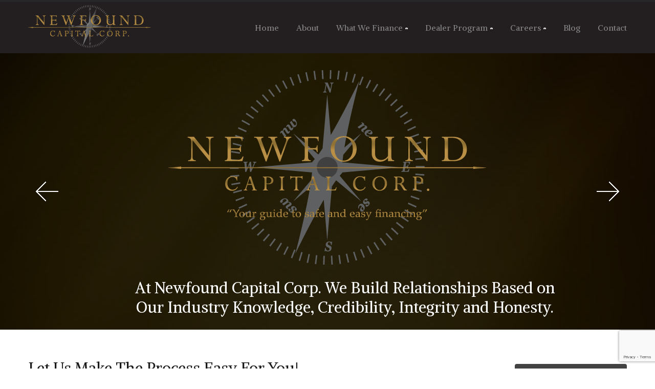

--- FILE ---
content_type: text/html; charset=UTF-8
request_url: https://newfoundcapital.ca/
body_size: 65355
content:
<!DOCTYPE html>
<!--[if IE 8 ]><html class="ie ie8" lang="en-CA"> <![endif]-->
<!--[if (gte IE 9)|!(IE)]><!--><html class="ie ie9" lang="en-CA"> <!--<![endif]-->
<head>
    <meta http-equiv="Content-Type" content="text/html; charset=UTF-8">

    <!-- Mobile Specific Metas
   ================================================== -->
            <meta name="viewport" content="width=device-width, initial-scale=1, maximum-scale=1">
    
    <!-- Favicon && Apple touch -->
    <link rel="shortcut icon" href="https://newfoundcapital.ca/wp-content/uploads/2013/11/icon_16.png" type="image/x-icon">
    <link rel="apple-touch-icon" href="https://newfoundcapital.ca/wp-content/uploads/2013/11/icon_57.png">
    <link rel="apple-touch-icon" sizes="72x72" href="https://newfoundcapital.ca/wp-content/uploads/2013/11/icon_72.png">
    <link rel="apple-touch-icon" sizes="114x114" href="https://newfoundcapital.ca/wp-content/uploads/2013/11/icon_144.png">

    <title>Newfound Capital Corp &raquo; Your Guide to Safe and Easy Financing</title>
    <link rel="pingback" href="https://newfoundcapital.ca/xmlrpc.php">
    <style>header {background:none repeat scroll 0 0 #231f20 !important;}
.footer {background:none repeat scroll 0 0 #231F20 !important}
header .logo {margin: 6px 0 !important;}
.content_block {background: url('https://www.newfoundcapital.ca/wp-content/compass.png') no-repeat right bottom;}
.bblock {background-color:#231F20; padding:6px; margin-bottom:30px; -webkit-border-top-left-radius: 22px;
-webkit-border-bottom-right-radius: 22px;
-moz-border-radius-topleft: 22px;
-moz-border-radius-bottomright: 22px;
border-top-left-radius: 22px;
border-bottom-right-radius: 22px;}
.portfolio_post .blog_post-topline {display:none;}
.bblock .iconbox_title {color:#fff;}
p, div {color: rgb(0, 0, 0) !important;}
footer div {color: rgb(150, 150, 150) !important}
header a:hover {color:#946a22 !important;}
h3 a {color:#946a22 !important;}
.bblock .ico i {color: #946a22 !important;}
.bblock .ico {color: #946a22 !important; border: 2px solid #946a22 !important;}
.bblock .ico i:hover {color: #fff !important;}
.bblock .ico:hover {color: #fff !important; border: 2px solid #fff !important;}
.bblock .iconbox_title {font-size:1.4em;}
.prev_next_links .fleft a, .prev_next_links .fright a, .gallery_back a {color: #555 !important; font-size: 18px !important;}
.prev_next_links .fleft, .prev_next_links .fright, .gallery_back {color: #555555 !important; font-size: 20px !important;}
p, td, div, blockquote p {font-size: 15px !important;}
.blogpost_share a {border: 2px solid #555555 !important;}
.blogpost_share a i {color: #555555 !important;}
.sub-menu > li a:hover {color: #fff !important;}
header .menu > li > a {color: #888888 !important; font-size: 16px !important;}
header .menu > li > a:hover {color: #946a22 !important;}
h5.shortcode_accordion_item_title, h5.shortcode_toggles_item_title {font-size: 16px !important;}
.cont .contact_info_text {line-height:22px !important;}
.cont .contact_info_list li .contact_info_icon i {line-height:22px !important;}
input, button, select, textarea {background-color:#eee !important; border: 1px solid #CCCCCC !important;}
input, select, textarea {background-color:#eee !important;}
.page-id-987 .carousel_desc {display:none;}
.page_title_block .container {height: 95px !important;}
.page_title_block h1.title {padding: 22px 20px 28px 0 !important;}
.page_title_block .breadcrumbs {margin-top: 45px !important;}
p, td, div {color: #000000 !important;}
.module_content ul li, .module_content ol li {color: #000000 !important;}
.squeezepic {width:100%; height:auto;}
.ls-inner h2 {text-align:center;}
.ls-inner h1 {text-align:center;}
.gform_wrapper input[type="text"], .gform_wrapper input[type="url"], .gform_wrapper input[type="email"], .gform_wrapper input[type="tel"], .gform_wrapper input[type="number"], .gform_wrapper input[type="password"] {
    color: #000 !important;}
.gform_wrapper select {color: #000 !important;}
.process {padding:20px; background-color:#404040; -webkit-border-radius: 12px; -moz-border-radius: 12px; border-radius: 12px; margin-bottom: 16px;}
.process h4 {color:#fff; margin: 20px 0;}
.gform_wrapper textarea.large {height:60px !important; color:#000;}
.datepicker {color:#000;}
.ui-datepicker-title select {color:#000;}
.gform_next_button {border-radius: 5px !important;
    box-shadow: none !important;
    color: #FFFFFF !important;
    font-size: 12px !important;
    font-weight: 700 !important;
    height: 40px !important;
    line-height: 38px !important;
    margin: 22px 0 0 !important;
    padding: 0 20px !important;
    text-transform: uppercase !important;
    transition: background-color 250ms ease 0s;
    width: auto !important; background-color: #404040 !important; border: none !important;
}
.gform_previous_button {border-radius: 5px !important;
    box-shadow: none !important;
    color: #FFFFFF !important;
    font-size: 12px !important;
    font-weight: 700 !important;
    height: 40px !important;
    line-height: 38px !important;
    margin: 22px 0 0 !important;
    padding: 0 20px !important;
    text-transform: uppercase !important;
    transition: background-color 250ms ease 0s;
    width: auto !important; background-color: #404040 !important; border: none !important;
}
.gform_button {border-radius: 5px !important;
    box-shadow: none !important;
    color: #FFFFFF !important;
    font-size: 12px !important;
    font-weight: 700 !important;
    height: 40px !important;
    line-height: 38px !important;
    margin: 22px 0 0 !important;
    padding: 0 20px !important;
    text-transform: uppercase !important;
    transition: background-color 250ms ease 0s;
    width: auto !important;
background-color: #404040 !important; border: none !important;
}
.gfield_label { font-family: 'Alike' !important; font-weight: normal !important}
.gfield_description {padding-top:0px !important;}
.gf_progressbar_percentage span {color: #FFFFFF !important;}
.gform_wrapper.gf_browser_gecko select {padding: 3px !important;}
.gform_next_button a:hover {color:#946A22;}
.gform_wrapper .gsection {margin: 20px 0 !important;}
.white_promo h5 a {color:#ffffff;}
.home_button .btn_large {min-width:19%;}
section.blogpost_user_meta {display:none !important;}
#cfla {float:left; padding-right:22px;}
#secure {font-size: 0.7em !important; line-height: 1.2em;}
#securegreen {border: 2px solid green; padding:12px; margin-bottom:32px; background-color:#dffad9; -webkit-border-radius: 6px; -moz-border-radius: 6px; border-radius: 6px;}</style>    <script>
  (function(i,s,o,g,r,a,m){i['GoogleAnalyticsObject']=r;i[r]=i[r]||function(){
  (i[r].q=i[r].q||[]).push(arguments)},i[r].l=1*new Date();a=s.createElement(o),
  m=s.getElementsByTagName(o)[0];a.async=1;a.src=g;m.parentNode.insertBefore(a,m)
  })(window,document,'script','//www.google-analytics.com/analytics.js','ga');

  ga('create', 'UA-47033545-1', 'newfoundcapital.ca');
  ga('send', 'pageview');

</script>    <script>
        mixajaxurl = "https://newfoundcapital.ca/wp-admin/admin-ajax.php";
        themerooturl = "https://newfoundcapital.ca/wp-content/themes/gt3-wp-mavericks";
    </script>
    <!--[if IE 8 ]><script>
        var e = ("article,aside,figcaption,figure,footer,header,hgroup,nav,section,time").split(',');
        for (var i = 0; i < e.length; i++) {
            document.createElement(e[i]);
        }
    </script><![endif]-->
    <meta name='robots' content='max-image-preview:large' />
<link rel='dns-prefetch' href='//www.google.com' />
<link rel='dns-prefetch' href='//fonts.googleapis.com' />
<link rel='dns-prefetch' href='//s.w.org' />
<link rel="alternate" type="application/rss+xml" title="Newfound Capital Corp &raquo; Feed" href="https://newfoundcapital.ca/feed/" />
<link rel="alternate" type="application/rss+xml" title="Newfound Capital Corp &raquo; Comments Feed" href="https://newfoundcapital.ca/comments/feed/" />
<link rel="alternate" type="application/rss+xml" title="Newfound Capital Corp &raquo; Home Comments Feed" href="https://newfoundcapital.ca/home/feed/" />
<script type="text/javascript">
window._wpemojiSettings = {"baseUrl":"https:\/\/s.w.org\/images\/core\/emoji\/14.0.0\/72x72\/","ext":".png","svgUrl":"https:\/\/s.w.org\/images\/core\/emoji\/14.0.0\/svg\/","svgExt":".svg","source":{"concatemoji":"https:\/\/newfoundcapital.ca\/wp-includes\/js\/wp-emoji-release.min.js?ver=6.0.11"}};
/*! This file is auto-generated */
!function(e,a,t){var n,r,o,i=a.createElement("canvas"),p=i.getContext&&i.getContext("2d");function s(e,t){var a=String.fromCharCode,e=(p.clearRect(0,0,i.width,i.height),p.fillText(a.apply(this,e),0,0),i.toDataURL());return p.clearRect(0,0,i.width,i.height),p.fillText(a.apply(this,t),0,0),e===i.toDataURL()}function c(e){var t=a.createElement("script");t.src=e,t.defer=t.type="text/javascript",a.getElementsByTagName("head")[0].appendChild(t)}for(o=Array("flag","emoji"),t.supports={everything:!0,everythingExceptFlag:!0},r=0;r<o.length;r++)t.supports[o[r]]=function(e){if(!p||!p.fillText)return!1;switch(p.textBaseline="top",p.font="600 32px Arial",e){case"flag":return s([127987,65039,8205,9895,65039],[127987,65039,8203,9895,65039])?!1:!s([55356,56826,55356,56819],[55356,56826,8203,55356,56819])&&!s([55356,57332,56128,56423,56128,56418,56128,56421,56128,56430,56128,56423,56128,56447],[55356,57332,8203,56128,56423,8203,56128,56418,8203,56128,56421,8203,56128,56430,8203,56128,56423,8203,56128,56447]);case"emoji":return!s([129777,127995,8205,129778,127999],[129777,127995,8203,129778,127999])}return!1}(o[r]),t.supports.everything=t.supports.everything&&t.supports[o[r]],"flag"!==o[r]&&(t.supports.everythingExceptFlag=t.supports.everythingExceptFlag&&t.supports[o[r]]);t.supports.everythingExceptFlag=t.supports.everythingExceptFlag&&!t.supports.flag,t.DOMReady=!1,t.readyCallback=function(){t.DOMReady=!0},t.supports.everything||(n=function(){t.readyCallback()},a.addEventListener?(a.addEventListener("DOMContentLoaded",n,!1),e.addEventListener("load",n,!1)):(e.attachEvent("onload",n),a.attachEvent("onreadystatechange",function(){"complete"===a.readyState&&t.readyCallback()})),(e=t.source||{}).concatemoji?c(e.concatemoji):e.wpemoji&&e.twemoji&&(c(e.twemoji),c(e.wpemoji)))}(window,document,window._wpemojiSettings);
</script>
<style type="text/css">
img.wp-smiley,
img.emoji {
	display: inline !important;
	border: none !important;
	box-shadow: none !important;
	height: 1em !important;
	width: 1em !important;
	margin: 0 0.07em !important;
	vertical-align: -0.1em !important;
	background: none !important;
	padding: 0 !important;
}
</style>
	<link rel='stylesheet' id='wp-block-library-css'  href='https://newfoundcapital.ca/wp-includes/css/dist/block-library/style.min.css?ver=6.0.11' type='text/css' media='all' />
<style id='global-styles-inline-css' type='text/css'>
body{--wp--preset--color--black: #000000;--wp--preset--color--cyan-bluish-gray: #abb8c3;--wp--preset--color--white: #ffffff;--wp--preset--color--pale-pink: #f78da7;--wp--preset--color--vivid-red: #cf2e2e;--wp--preset--color--luminous-vivid-orange: #ff6900;--wp--preset--color--luminous-vivid-amber: #fcb900;--wp--preset--color--light-green-cyan: #7bdcb5;--wp--preset--color--vivid-green-cyan: #00d084;--wp--preset--color--pale-cyan-blue: #8ed1fc;--wp--preset--color--vivid-cyan-blue: #0693e3;--wp--preset--color--vivid-purple: #9b51e0;--wp--preset--gradient--vivid-cyan-blue-to-vivid-purple: linear-gradient(135deg,rgba(6,147,227,1) 0%,rgb(155,81,224) 100%);--wp--preset--gradient--light-green-cyan-to-vivid-green-cyan: linear-gradient(135deg,rgb(122,220,180) 0%,rgb(0,208,130) 100%);--wp--preset--gradient--luminous-vivid-amber-to-luminous-vivid-orange: linear-gradient(135deg,rgba(252,185,0,1) 0%,rgba(255,105,0,1) 100%);--wp--preset--gradient--luminous-vivid-orange-to-vivid-red: linear-gradient(135deg,rgba(255,105,0,1) 0%,rgb(207,46,46) 100%);--wp--preset--gradient--very-light-gray-to-cyan-bluish-gray: linear-gradient(135deg,rgb(238,238,238) 0%,rgb(169,184,195) 100%);--wp--preset--gradient--cool-to-warm-spectrum: linear-gradient(135deg,rgb(74,234,220) 0%,rgb(151,120,209) 20%,rgb(207,42,186) 40%,rgb(238,44,130) 60%,rgb(251,105,98) 80%,rgb(254,248,76) 100%);--wp--preset--gradient--blush-light-purple: linear-gradient(135deg,rgb(255,206,236) 0%,rgb(152,150,240) 100%);--wp--preset--gradient--blush-bordeaux: linear-gradient(135deg,rgb(254,205,165) 0%,rgb(254,45,45) 50%,rgb(107,0,62) 100%);--wp--preset--gradient--luminous-dusk: linear-gradient(135deg,rgb(255,203,112) 0%,rgb(199,81,192) 50%,rgb(65,88,208) 100%);--wp--preset--gradient--pale-ocean: linear-gradient(135deg,rgb(255,245,203) 0%,rgb(182,227,212) 50%,rgb(51,167,181) 100%);--wp--preset--gradient--electric-grass: linear-gradient(135deg,rgb(202,248,128) 0%,rgb(113,206,126) 100%);--wp--preset--gradient--midnight: linear-gradient(135deg,rgb(2,3,129) 0%,rgb(40,116,252) 100%);--wp--preset--duotone--dark-grayscale: url('#wp-duotone-dark-grayscale');--wp--preset--duotone--grayscale: url('#wp-duotone-grayscale');--wp--preset--duotone--purple-yellow: url('#wp-duotone-purple-yellow');--wp--preset--duotone--blue-red: url('#wp-duotone-blue-red');--wp--preset--duotone--midnight: url('#wp-duotone-midnight');--wp--preset--duotone--magenta-yellow: url('#wp-duotone-magenta-yellow');--wp--preset--duotone--purple-green: url('#wp-duotone-purple-green');--wp--preset--duotone--blue-orange: url('#wp-duotone-blue-orange');--wp--preset--font-size--small: 13px;--wp--preset--font-size--medium: 20px;--wp--preset--font-size--large: 36px;--wp--preset--font-size--x-large: 42px;}.has-black-color{color: var(--wp--preset--color--black) !important;}.has-cyan-bluish-gray-color{color: var(--wp--preset--color--cyan-bluish-gray) !important;}.has-white-color{color: var(--wp--preset--color--white) !important;}.has-pale-pink-color{color: var(--wp--preset--color--pale-pink) !important;}.has-vivid-red-color{color: var(--wp--preset--color--vivid-red) !important;}.has-luminous-vivid-orange-color{color: var(--wp--preset--color--luminous-vivid-orange) !important;}.has-luminous-vivid-amber-color{color: var(--wp--preset--color--luminous-vivid-amber) !important;}.has-light-green-cyan-color{color: var(--wp--preset--color--light-green-cyan) !important;}.has-vivid-green-cyan-color{color: var(--wp--preset--color--vivid-green-cyan) !important;}.has-pale-cyan-blue-color{color: var(--wp--preset--color--pale-cyan-blue) !important;}.has-vivid-cyan-blue-color{color: var(--wp--preset--color--vivid-cyan-blue) !important;}.has-vivid-purple-color{color: var(--wp--preset--color--vivid-purple) !important;}.has-black-background-color{background-color: var(--wp--preset--color--black) !important;}.has-cyan-bluish-gray-background-color{background-color: var(--wp--preset--color--cyan-bluish-gray) !important;}.has-white-background-color{background-color: var(--wp--preset--color--white) !important;}.has-pale-pink-background-color{background-color: var(--wp--preset--color--pale-pink) !important;}.has-vivid-red-background-color{background-color: var(--wp--preset--color--vivid-red) !important;}.has-luminous-vivid-orange-background-color{background-color: var(--wp--preset--color--luminous-vivid-orange) !important;}.has-luminous-vivid-amber-background-color{background-color: var(--wp--preset--color--luminous-vivid-amber) !important;}.has-light-green-cyan-background-color{background-color: var(--wp--preset--color--light-green-cyan) !important;}.has-vivid-green-cyan-background-color{background-color: var(--wp--preset--color--vivid-green-cyan) !important;}.has-pale-cyan-blue-background-color{background-color: var(--wp--preset--color--pale-cyan-blue) !important;}.has-vivid-cyan-blue-background-color{background-color: var(--wp--preset--color--vivid-cyan-blue) !important;}.has-vivid-purple-background-color{background-color: var(--wp--preset--color--vivid-purple) !important;}.has-black-border-color{border-color: var(--wp--preset--color--black) !important;}.has-cyan-bluish-gray-border-color{border-color: var(--wp--preset--color--cyan-bluish-gray) !important;}.has-white-border-color{border-color: var(--wp--preset--color--white) !important;}.has-pale-pink-border-color{border-color: var(--wp--preset--color--pale-pink) !important;}.has-vivid-red-border-color{border-color: var(--wp--preset--color--vivid-red) !important;}.has-luminous-vivid-orange-border-color{border-color: var(--wp--preset--color--luminous-vivid-orange) !important;}.has-luminous-vivid-amber-border-color{border-color: var(--wp--preset--color--luminous-vivid-amber) !important;}.has-light-green-cyan-border-color{border-color: var(--wp--preset--color--light-green-cyan) !important;}.has-vivid-green-cyan-border-color{border-color: var(--wp--preset--color--vivid-green-cyan) !important;}.has-pale-cyan-blue-border-color{border-color: var(--wp--preset--color--pale-cyan-blue) !important;}.has-vivid-cyan-blue-border-color{border-color: var(--wp--preset--color--vivid-cyan-blue) !important;}.has-vivid-purple-border-color{border-color: var(--wp--preset--color--vivid-purple) !important;}.has-vivid-cyan-blue-to-vivid-purple-gradient-background{background: var(--wp--preset--gradient--vivid-cyan-blue-to-vivid-purple) !important;}.has-light-green-cyan-to-vivid-green-cyan-gradient-background{background: var(--wp--preset--gradient--light-green-cyan-to-vivid-green-cyan) !important;}.has-luminous-vivid-amber-to-luminous-vivid-orange-gradient-background{background: var(--wp--preset--gradient--luminous-vivid-amber-to-luminous-vivid-orange) !important;}.has-luminous-vivid-orange-to-vivid-red-gradient-background{background: var(--wp--preset--gradient--luminous-vivid-orange-to-vivid-red) !important;}.has-very-light-gray-to-cyan-bluish-gray-gradient-background{background: var(--wp--preset--gradient--very-light-gray-to-cyan-bluish-gray) !important;}.has-cool-to-warm-spectrum-gradient-background{background: var(--wp--preset--gradient--cool-to-warm-spectrum) !important;}.has-blush-light-purple-gradient-background{background: var(--wp--preset--gradient--blush-light-purple) !important;}.has-blush-bordeaux-gradient-background{background: var(--wp--preset--gradient--blush-bordeaux) !important;}.has-luminous-dusk-gradient-background{background: var(--wp--preset--gradient--luminous-dusk) !important;}.has-pale-ocean-gradient-background{background: var(--wp--preset--gradient--pale-ocean) !important;}.has-electric-grass-gradient-background{background: var(--wp--preset--gradient--electric-grass) !important;}.has-midnight-gradient-background{background: var(--wp--preset--gradient--midnight) !important;}.has-small-font-size{font-size: var(--wp--preset--font-size--small) !important;}.has-medium-font-size{font-size: var(--wp--preset--font-size--medium) !important;}.has-large-font-size{font-size: var(--wp--preset--font-size--large) !important;}.has-x-large-font-size{font-size: var(--wp--preset--font-size--x-large) !important;}
</style>
<link rel='stylesheet' id='layerslider_css-css'  href='https://newfoundcapital.ca/wp-content/plugins/LayerSlider/css/layerslider.css?ver=4.6.3' type='text/css' media='all' />
<link rel='stylesheet' id='contact-form-7-css'  href='https://newfoundcapital.ca/wp-content/plugins/contact-form-7/includes/css/styles.css?ver=5.6.3' type='text/css' media='all' />
<link rel='stylesheet' id='animate-css'  href='https://newfoundcapital.ca/wp-content/plugins/gt3-pagebuilder/css/animate.css?ver=6.0.11' type='text/css' media='all' />
<link rel='stylesheet' id='grid-css'  href='https://newfoundcapital.ca/wp-content/plugins/gt3-pagebuilder/css/grid.css?ver=6.0.11' type='text/css' media='all' />
<link rel='stylesheet' id='js-plugins-css'  href='https://newfoundcapital.ca/wp-content/plugins/gt3-pagebuilder/css/js-plugins.css?ver=6.0.11' type='text/css' media='all' />
<link rel='stylesheet' id='font-awesome-css'  href='https://newfoundcapital.ca/wp-content/plugins/gt3-pagebuilder/css/font-awesome.min.css?ver=6.0.11' type='text/css' media='all' />
<link rel='stylesheet' id='pb-modules-css'  href='https://newfoundcapital.ca/wp-content/plugins/gt3-pagebuilder/css/pb-modules.css?ver=6.0.11' type='text/css' media='all' />
<link rel='stylesheet' id='core_php-css'  href='https://newfoundcapital.ca/wp-content/plugins/gt3-pagebuilder/css/core.php?ver=6.0.11' type='text/css' media='all' />
<link rel='stylesheet' id='custom-css'  href='https://newfoundcapital.ca/wp-content/plugins/gt3-pagebuilder/css/custom.css?ver=6.0.11' type='text/css' media='all' />
<link rel='stylesheet' id='mc4wp-form-basic-css'  href='https://newfoundcapital.ca/wp-content/plugins/mailchimp-for-wp/assets/css/form-basic.css?ver=4.8.8' type='text/css' media='all' />
<link rel='stylesheet' id='theme_default_style-css'  href='https://newfoundcapital.ca/wp-content/themes/gt3-wp-mavericks/style.css?ver=6.0.11' type='text/css' media='all' />
<link rel='stylesheet' id='theme_core_css-css'  href='https://newfoundcapital.ca/wp-content/themes/gt3-wp-mavericks/css/core/core.css?ver=6.0.11' type='text/css' media='all' />
<link rel='stylesheet' id='theme_bootstrap-css'  href='https://newfoundcapital.ca/wp-content/themes/gt3-wp-mavericks/css/bs_grid.css?ver=6.0.11' type='text/css' media='all' />
<link rel='stylesheet' id='main_theme-css'  href='https://newfoundcapital.ca/wp-content/themes/gt3-wp-mavericks/css/theme.css?ver=6.0.11' type='text/css' media='all' />
<link rel='stylesheet' id='theme_plugins-css'  href='https://newfoundcapital.ca/wp-content/themes/gt3-wp-mavericks/css/plugins.css?ver=6.0.11' type='text/css' media='all' />
<link rel='stylesheet' id='theme_responsive-css'  href='https://newfoundcapital.ca/wp-content/themes/gt3-wp-mavericks/css/responsive.css?ver=6.0.11' type='text/css' media='all' />
<link rel='stylesheet' id='theme_core_php-css'  href='https://newfoundcapital.ca/wp-content/themes/gt3-wp-mavericks/css/core/core.php?ver=6.0.11' type='text/css' media='all' />
<link rel='stylesheet' id='AllFonts-css'  href='https://fonts.googleapis.com/css?family=Alike%3A300%2C400%2C600%2C700%7CAlike%3A300%2C400%2C600%2C700&#038;ver=6.0.11' type='text/css' media='all' />
<link rel='stylesheet' id='sib-front-css-css'  href='https://newfoundcapital.ca/wp-content/plugins/mailin/css/mailin-front.css?ver=6.0.11' type='text/css' media='all' />
<script type='text/javascript' src='https://newfoundcapital.ca/wp-includes/js/jquery/jquery.min.js?ver=3.6.0' id='jquery-core-js'></script>
<script type='text/javascript' src='https://newfoundcapital.ca/wp-includes/js/jquery/jquery-migrate.min.js?ver=3.3.2' id='jquery-migrate-js'></script>
<script type='text/javascript' src='https://newfoundcapital.ca/wp-content/plugins/LayerSlider/js/layerslider.kreaturamedia.jquery.js?ver=4.6.3' id='layerslider_js-js'></script>
<script type='text/javascript' src='https://newfoundcapital.ca/wp-content/plugins/LayerSlider/js/jquery-easing-1.3.js?ver=1.3.0' id='jquery_easing-js'></script>
<script type='text/javascript' src='https://newfoundcapital.ca/wp-content/plugins/LayerSlider/js/jquerytransit.js?ver=0.9.9' id='transit-js'></script>
<script type='text/javascript' src='https://newfoundcapital.ca/wp-content/plugins/LayerSlider/js/layerslider.transitions.js?ver=4.6.3' id='layerslider_transitions-js'></script>
<script type='text/javascript' id='sib-front-js-js-extra'>
/* <![CDATA[ */
var sibErrMsg = {"invalidMail":"Please fill out valid email address","requiredField":"Please fill out required fields","invalidDateFormat":"Please fill out valid date format","invalidSMSFormat":"Please fill out valid phone number"};
var ajax_sib_front_object = {"ajax_url":"https:\/\/newfoundcapital.ca\/wp-admin\/admin-ajax.php","ajax_nonce":"427bf2c41a","flag_url":"https:\/\/newfoundcapital.ca\/wp-content\/plugins\/mailin\/img\/flags\/"};
/* ]]> */
</script>
<script type='text/javascript' src='https://newfoundcapital.ca/wp-content/plugins/mailin/js/mailin-front.js?ver=1662487723' id='sib-front-js-js'></script>
<link rel="https://api.w.org/" href="https://newfoundcapital.ca/wp-json/" /><link rel="alternate" type="application/json" href="https://newfoundcapital.ca/wp-json/wp/v2/pages/682" /><link rel="EditURI" type="application/rsd+xml" title="RSD" href="https://newfoundcapital.ca/xmlrpc.php?rsd" />
<link rel="wlwmanifest" type="application/wlwmanifest+xml" href="https://newfoundcapital.ca/wp-includes/wlwmanifest.xml" /> 
<meta name="generator" content="WordPress 6.0.11" />
<link rel="canonical" href="https://newfoundcapital.ca/" />
<link rel='shortlink' href='https://newfoundcapital.ca/' />
<link rel="alternate" type="application/json+oembed" href="https://newfoundcapital.ca/wp-json/oembed/1.0/embed?url=https%3A%2F%2Fnewfoundcapital.ca%2F" />
<link rel="alternate" type="text/xml+oembed" href="https://newfoundcapital.ca/wp-json/oembed/1.0/embed?url=https%3A%2F%2Fnewfoundcapital.ca%2F&#038;format=xml" />
<link rel="icon" href="https://newfoundcapital.ca/wp-content/uploads/2013/12/cropped-homelogo2-32x32.png" sizes="32x32" />
<link rel="icon" href="https://newfoundcapital.ca/wp-content/uploads/2013/12/cropped-homelogo2-192x192.png" sizes="192x192" />
<link rel="apple-touch-icon" href="https://newfoundcapital.ca/wp-content/uploads/2013/12/cropped-homelogo2-180x180.png" />
<meta name="msapplication-TileImage" content="https://newfoundcapital.ca/wp-content/uploads/2013/12/cropped-homelogo2-270x270.png" />
		<style type="text/css" id="wp-custom-css">
			.newsletter_section {
	margin-top:10px
}
#mc4wp-form-1 input {
	font-size:18px !important;
	padding:15px 30px
}
#mc4wp-form-1 submit {
	color:white !important
}
input, select, textarea {
		color:white !important;
    background-color:#946a22 !important;
}
.mc4wp-form ::-webkit-input-placeholder { /* Edge */
  color: white;
}

.mc4wp-form :-ms-input-placeholder { /* Internet Explorer 10-11 */
  color: white;
}

.mc4wp-form ::placeholder {
  color: white;
}
.wpcf7-form .wpcf7-text, .wpcf7-form .wpcf7-captchar, .wpcf7-form .wpcf7-textarea {
	color:#fff !important;
}		</style>
		</head>

<body data-rsssl=1 class="home page-template-default page page-id-682">
	<header class="" id="main_header">
        <section id="header_tagline" class="">
            <div class="container">
                <div class="call_us">Call us toll free:  +1 855 700 0225</div>
                <div class="slogan">Top notch Multipurpose WordPress Theme!</div>
            </div>
            <div class="clear"></div>    	
        </section>
        <hr class="header_line">
        <div class="header_wrapper container">
        	<a href="https://newfoundcapital.ca" class="logo"><img src="https://newfoundcapital.ca/wp-content/uploads/2013/11/logo_2401.png" alt=""  width="240" height="83" class="logo_def"><img src="https://newfoundcapital.ca/wp-content/uploads/2013/11/logo_4801.png" alt="" width="240" height="83" class="logo_retina"></a>
			<nav>
				<div class="menu-main-menu-container"><ul id="menu-main-menu" class="menu"><li id="menu-item-1061" class="menu-item menu-item-type-post_type menu-item-object-page menu-item-home current-menu-item page_item page-item-682 current_page_item menu-item-1061"><a href="https://newfoundcapital.ca/" aria-current="page">Home</a></li>
<li id="menu-item-1193" class="menu-item menu-item-type-post_type menu-item-object-page menu-item-1193"><a href="https://newfoundcapital.ca/about-us/">About</a></li>
<li id="menu-item-1148" class="menu-item menu-item-type-post_type menu-item-object-page menu-item-has-children menu-item-1148"><a href="https://newfoundcapital.ca/what-we-finance/">What We Finance</a>
<ul class="sub-menu">
	<li id="menu-item-1149" class="menu-item menu-item-type-post_type menu-item-object-page menu-item-has-children menu-item-1149"><a href="https://newfoundcapital.ca/what-we-finance/types-of-industries/">Types of Industries</a>
	<ul class="sub-menu">
		<li id="menu-item-1360" class="menu-item menu-item-type-custom menu-item-object-custom menu-item-1360"><a href="/portfolio/agriculture/">Agriculture</a></li>
		<li id="menu-item-1361" class="menu-item menu-item-type-custom menu-item-object-custom menu-item-1361"><a href="/portfolio/construction/">Construction</a></li>
		<li id="menu-item-1362" class="menu-item menu-item-type-custom menu-item-object-custom menu-item-1362"><a href="/portfolio/forestry/">Forestry</a></li>
		<li id="menu-item-1363" class="menu-item menu-item-type-custom menu-item-object-custom menu-item-1363"><a href="/portfolio/manufacturing-and-processing/">Manufacturing &#038; Processing</a></li>
		<li id="menu-item-1364" class="menu-item menu-item-type-custom menu-item-object-custom menu-item-1364"><a href="/portfolio/material-handling/">Material Handling</a></li>
		<li id="menu-item-1365" class="menu-item menu-item-type-custom menu-item-object-custom menu-item-1365"><a href="/portfolio/medical/">Medical</a></li>
		<li id="menu-item-1366" class="menu-item menu-item-type-custom menu-item-object-custom menu-item-1366"><a href="/portfolio/office-and-technology/">Office &#038; Technology</a></li>
		<li id="menu-item-1367" class="menu-item menu-item-type-custom menu-item-object-custom menu-item-1367"><a href="/portfolio/oil-and-gas/">Oil &#038; Gas</a></li>
		<li id="menu-item-1368" class="menu-item menu-item-type-custom menu-item-object-custom menu-item-1368"><a href="/portfolio/restaurants-and-hospitality/">Restaurants &#038; Hospitality</a></li>
		<li id="menu-item-1369" class="menu-item menu-item-type-custom menu-item-object-custom menu-item-1369"><a href="/portfolio/transportation/">Transportation</a></li>
	</ul>
</li>
	<li id="menu-item-1150" class="menu-item menu-item-type-post_type menu-item-object-page menu-item-1150"><a href="https://newfoundcapital.ca/what-we-finance/products-services/">Products &#038; Services</a></li>
	<li id="menu-item-1281" class="menu-item menu-item-type-post_type menu-item-object-page menu-item-1281"><a href="https://newfoundcapital.ca/approval-process/">Our Approval Process</a></li>
	<li id="menu-item-1274" class="menu-item menu-item-type-post_type menu-item-object-page menu-item-1274"><a href="https://newfoundcapital.ca/why-lease/">Why Lease?</a></li>
	<li id="menu-item-1275" class="menu-item menu-item-type-post_type menu-item-object-page menu-item-1275"><a href="https://newfoundcapital.ca/quote/">Free Quote</a></li>
	<li id="menu-item-1276" class="menu-item menu-item-type-post_type menu-item-object-page menu-item-1276"><a href="https://newfoundcapital.ca/application/">Application</a></li>
</ul>
</li>
<li id="menu-item-1157" class="menu-item menu-item-type-post_type menu-item-object-page menu-item-has-children menu-item-1157"><a href="https://newfoundcapital.ca/dealer-program/">Dealer Program</a>
<ul class="sub-menu">
	<li id="menu-item-1158" class="menu-item menu-item-type-post_type menu-item-object-page menu-item-1158"><a href="https://newfoundcapital.ca/dealer-program/free-equipment-advertising/">Free Equipment Advertising</a></li>
</ul>
</li>
<li id="menu-item-1469" class="menu-item menu-item-type-custom menu-item-object-custom menu-item-has-children menu-item-1469"><a href="#">Careers</a>
<ul class="sub-menu">
	<li id="menu-item-1458" class="menu-item menu-item-type-post_type menu-item-object-page menu-item-1458"><a href="https://newfoundcapital.ca/business-development-manager/">Business Development Manager</a></li>
	<li id="menu-item-1470" class="menu-item menu-item-type-post_type menu-item-object-page menu-item-1470"><a href="https://newfoundcapital.ca/business-development-representative/">Business Development Representative</a></li>
</ul>
</li>
<li id="menu-item-1077" class="menu-item menu-item-type-post_type menu-item-object-page menu-item-1077"><a href="https://newfoundcapital.ca/blog/">Blog</a></li>
<li id="menu-item-1132" class="menu-item menu-item-type-post_type menu-item-object-page menu-item-1132"><a href="https://newfoundcapital.ca/contact-us/">Contact</a></li>
</ul></div>                <div class="clear"></div>
            </nav>            
        </div>        
	</header>

	<div class="main_wrapper"><div class="layout_trigger clean_bg_cont"></div>
    <div class="content_wrapper">
                <div class="container">
            <div class="content_block no-sidebar row">
                <div
                    class="fl-container span12">
                    <div class="row">
                        <div
                            class="posts-block span12">
                            <div class="contentarea">

                                <div class="row-fluid"><div class="span12"><div class='gt3_row-fluid'><div data-appear-top-offset='-100'  style='padding-bottom:30px;' class='gt3_col12 first-module module_number_1 module_cont  module_layer_slider '>
                <div class='module_content'>
                    <script type="text/javascript">var lsjQuery = jQuery;</script><script type="text/javascript">
lsjQuery(document).ready(function() {
                if(typeof lsjQuery.fn.layerSlider == "undefined") { lsShowNotice('layerslider_1','jquery'); }
                    else if(typeof lsjQuery.transit == "undefined" || typeof lsjQuery.transit.modifiedForLayerSlider == "undefined") { lsShowNotice('layerslider_1', 'transit'); }
                        else {
                            lsjQuery("#layerslider_1").layerSlider({
                                width : '100%',
                                height : '540px',
                                responsive : true,
                                responsiveUnder : 1200,
                                sublayerContainer : 1170,
                                autoStart : true,
                                pauseOnHover : false,
                                firstLayer : 1,
                                animateFirstLayer : true,
                                randomSlideshow : false,
                                twoWaySlideshow : true,
                                loops : 0,
                                forceLoopNum : true,
                                autoPlayVideos : true,
                                autoPauseSlideshow : 'auto',
                                youtubePreview : 'maxresdefault.jpg',
                                keybNav : true,
                                touchNav : true,
                                skin : 'noskin',
                                skinsPath : 'https://newfoundcapital.ca/wp-content/plugins/LayerSlider/skins/',
globalBGColor : '#231f20',
navPrevNext : true,
                                navStartStop : false,
                                navButtons : true,
                                hoverPrevNext : false,
                                hoverBottomNav : false,
                                showBarTimer : false,
                                showCircleTimer : false,
                                thumbnailNavigation : 'hover',
                                tnWidth : 100,
                                tnHeight : 60,
                                tnContainerWidth : '60%',
                                tnActiveOpacity : 35,
                                tnInactiveOpacity : 100,
                                imgPreload : true,
                        		yourLogo : false,
                                yourLogoStyle : 'left: 10px; top: 10px;',
                                yourLogoLink : false,
                                yourLogoTarget : '_self',
                                cbInit : function(element) { },
                                cbStart : function(data) { },
                                cbStop : function(data) { },
                                cbPause : function(data) { },
                                cbAnimStart : function(data) { },
                                cbAnimStop : function(data) { },
                                cbPrev : function(data) { },
                                cbNext : function(data) { }
                            });
                        }
            });
        </script><div class="ls-wp-fullwidth-container"><div class="ls-wp-fullwidth-helper"><div id="layerslider_1" class="ls-wp-container" style="width: 100%; height: 540px; margin: 0px auto; "><div class="ls-layer"  style="slidedirection: right; slidedelay: 7000; durationin: 1500; durationout: 1500; easingin: easeInOutQuint; easingout: easeInOutQuint; delayin: 0; delayout: 0; timeshift: 0; transition2d: 5,91; "><img src="https://newfoundcapital.ca/wp-content/uploads/2013/12/slide_bg_dark.jpg" class="ls-bg" alt="Slide background"><img class="ls-s-1"  src="https://newfoundcapital.ca/wp-content/uploads/2013/12/homelogo2.png"  style="position: absolute; top: 33px; left: 274px; slidedirection : top; slideoutdirection : top;  durationin : 1000; durationout : 1000; easingin : easeInOutBack; easingout : easeInOutBack; delayin : 500; delayout : 0; showuntil : 0; "><h1  class="ls-s-1" style="position: absolute; top:439px; left: 209px; slidedirection : bottom; slideoutdirection : bottom; durationin : 1000; durationout : 1000; easingin : easeInOutBack; easingout : easeInOutBack; delayin : 1500; delayout : 0; showuntil : 0;  color: #ffffff;  white-space: nowrap;"> At Newfound Capital Corp. We Build Relationships Based on <br />Our Industry Knowledge, Credibility, Integrity and Honesty. </h1></div><div class="ls-layer"  style="slidedirection: right; slidedelay: 7000; durationin: 1500; durationout: 1500; easingin: easeInOutQuint; easingout: easeInOutQuint; delayin: 0; delayout: 0; timeshift: 0; transition2d: 5; "><img src="https://newfoundcapital.ca/wp-content/uploads/2013/12/slide_bg_dark.jpg" class="ls-bg" alt="Slide background"><img class="ls-s-1"  src="https://newfoundcapital.ca/wp-content/uploads/2014/01/slide_excavator.png"  style="position: absolute; top: -10px; left: 45px; slidedirection : top; slideoutdirection : bottom;  durationin : 1000; durationout : 1000; easingin : easeInOutQuint; easingout : easeInOutQuint; delayin : 0; delayout : 0; showuntil : 0; "><img class="ls-s-1"  src="https://newfoundcapital.ca/wp-content/uploads/2014/01/slide_semi1.png"  style="position: absolute; top: 13px; left: 387px; slidedirection : right; slideoutdirection : left;  durationin : 1000; durationout : 1000; easingin : easeInOutQuint; easingout : easeInOutQuint; delayin : 1000; delayout : 0; showuntil : 0; "><img class="ls-s-1"  src="https://newfoundcapital.ca/wp-content/uploads/2014/01/slide_forklift1.png"  style="position: absolute; top: 125px; left: 843px; slidedirection : right; slideoutdirection : left;  durationin : 1000; durationout : 1000; easingin : easeInOutQuint; easingout : easeInOutQuint; delayin : 600; delayout : 0; showuntil : 0; "><img class="ls-s-1"  src="https://newfoundcapital.ca/wp-content/uploads/2014/01/slide_harvester1.png"  style="position: absolute; top: 101px; left: 357px; slidedirection : right; slideoutdirection : right;  durationin : 1000; durationout : 1000; easingin : easeInOutQuint; easingout : easeInOutQuint; delayin : 0; delayout : 0; showuntil : 0; "><img class="ls-s-1"  src="https://newfoundcapital.ca/wp-content/uploads/2014/01/slide_desk.png"  style="position: absolute; top: 279px; left: -10px; slidedirection : bottom; slideoutdirection : bottom;  durationin : 1000; durationout : 1000; easingin : easeInOutQuint; easingout : easeInOutQuint; delayin : 700; delayout : 0; showuntil : 0; "><a href="/what-we-finance/types-of-industries/" target="_self"   class="ls-s-1"  style="position: absolute; top: 469px; left:244px; display: block; slidedirection : bottom; slideoutdirection : bottom; durationin : 1000; durationout : 1000; easingin : easeInOutQuint; easingout : easeInOutQuint; delayin : 0; delayout : 0; showuntil : 0"><h3 class="" style=" color: #ffffff;  white-space: nowrap;"> Construction, Transportation, Oil & Gas, Restaurant & Hospitality,Material Handling, <br />Agriculture, Manufacturing & Processing, Forestry, Medical and Office & Technology. </h3></a><a href="/what-we-finance/types-of-industries/" target="_self"   class="ls-s-1"  style="position: absolute; top: 429px; left:304px; display: block; slidedirection : top; slideoutdirection : bottom; durationin : 1000; durationout : 1000; easingin : easeInOutQuint; easingout : easeInOutQuint; delayin : 0; delayout : 0; showuntil : 0"><h1 class="" style=" color: #ffffff;  white-space: nowrap;"> We Finance All Types of Industrial Equipment </h1></a></div><div class="ls-layer"  style="slidedirection: right; slidedelay: 12000; durationin: 1500; durationout: 1500; easingin: easeInOutQuint; easingout: easeInOutQuint; delayin: 0; delayout: 0; timeshift: 0; transition2d: 5,69; "><img src="https://newfoundcapital.ca/wp-content/uploads/2013/12/slide_bg_dark.jpg" class="ls-bg" alt="Slide background"><a href="/what-we-finance/products-services/" target="_self"   class="ls-s-1"  style="position: absolute; top: -1px; left:562px; display: block; slidedirection : bottom; slideoutdirection : bottom; durationin : 1000; durationout : 1000; easingin : easeInOutQuint; easingout : easeInOutQuint; delayin : 0; delayout : 0; showuntil : 0"><img src="https://newfoundcapital.ca/wp-content/uploads/2014/01/compass_hand1.png"  style=""></a><h1  class="ls-s-1" style="position: absolute; top:123px; left: 32px; slidedirection : fade; slideoutdirection : fade; durationin : 1000; durationout : 1000; easingin : easeInOutQuint; easingout : easeInOutQuint; delayin : 0; delayout : 0; showuntil : 0;  color: #ffffff;  white-space: nowrap;"> Products & Services </h1><h3  class="ls-s-1" style="position: absolute; top:190px; left: 32px; slidedirection : fade; slideoutdirection : fade; durationin : 1000; durationout : 1000; easingin : easeInOutQuint; easingout : easeInOutQuint; delayin : 0; delayout : 0; showuntil : 0;  color: #ffffff;  white-space: nowrap;"> Leases, Loans, Re-Financing, Lease Line of Credit,<br />Leasehold Improvements, Rental Conversion, Auction <br />Sales, Private, Sales, Payment Protection Insurance, <br />Accounts Receivable Factoring, Merchant Financing, <br />Equipment Bridge Financing, Mortgage Bridge <br />Financing </h3><h3  class="ls-s-1" style="position: absolute; top:354px; left: 32px; slidedirection : fade; slideoutdirection : fade; durationin : 1000; durationout : 1000; easingin : easeInOutQuint; easingout : easeInOutQuint; delayin : 0; delayout : 0; showuntil : 0;  color: #ffffff;  white-space: nowrap;"> Newfound Capital Corp. has a wide range of funding <br />partners that allow us to provide capital to all sizes of <br />businesses and gives us the ability to work with all <br />types of credit. For more information on the services <br />that we offer, please see our Products and Services. </h3></div></div></div></div>
                </div></div><!-- .module_cont --></div><div class='gt3_row-fluid'><div data-appear-top-offset='-100' data-animated='fadeInUp' style='padding-bottom:30px;' class='gt3_col12  module_number_2 module_cont  module_promo_text op0'>
			<div class="shortcode_promoblock ">
				<div class="promoblock_wrapper">
					<div class="promo_text_block">
						<div class="promo_text_block_wrapper">
							<h4 >Let Us Make The Process Easy For You!</h4>
							<h6 >With flexible solutions to meet your corporate needs, we take the hassle out of financing.</h6>
						</div>
					</div>
						<div class="promo_button_block"><a href="/application/" class="promo_button shortcode_button btn_large btn_type1">Apply Online Today!</a></div>
				</div>
			</div>
            <div class="clear"></div>
			</div><!-- .module_cont --></div><div class="module_line_trigger " data-option="paralax" data-background=" url('https://newfoundcapital.ca/wp-content/uploads/2013/12/para_bg_dark_x.jpg') repeat 0 0" data-top-padding="60px" style="padding-bottom:50px;"><div class='gt3_row-fluid'><div data-appear-top-offset='-100' data-animated='fadeInUp' style='padding-bottom:40px;' class='gt3_col3  module_number_3 module_cont custom_class_white module_iconboxes op0'>
			<div class='module_content shortcode_iconbox'>
				<a target='_self' href='/what-we-finance/types-of-industries/'>			
				<div class='iconbox_wrapper'>					
						<div class='ico_wrapper'>
							<div class='ico'>
								<span><i class=icon-gears></i></span>
							</div>
						</div>
						<div class='iconbox_body'>
							<h5 class='iconbox_title'>Industries We Finance</h5>
							<p><p>We finance equipment to a wide range of industries across Canada. No deal is too small or too big.</p></p>
						</div>					
				</div>
				</a>
			</div>
			</div><!-- .module_cont --><div data-appear-top-offset='-100' data-animated='fadeInUp' style='padding-bottom:40px;' class='gt3_col3  module_number_4 module_cont custom_class_white module_iconboxes op0'>
			<div class='module_content shortcode_iconbox'>
				<a target='_self' href='/what-we-finance/products-services/'>			
				<div class='iconbox_wrapper'>					
						<div class='ico_wrapper'>
							<div class='ico'>
								<span><i class=icon-usd></i></span>
							</div>
						</div>
						<div class='iconbox_body'>
							<h5 class='iconbox_title'>Products & Services</h5>
							<p><p>Our services include, but are not limited to, traditional leasing, auction and private sales...</p></p>
						</div>					
				</div>
				</a>
			</div>
			</div><!-- .module_cont --><div data-appear-top-offset='-100' data-animated='fadeInUp' style='padding-bottom:40px;' class='gt3_col3  module_number_5 module_cont custom_class_white module_iconboxes op0'>
			<div class='module_content shortcode_iconbox'>
				<a target='_self' href='/dealer-program/'>			
				<div class='iconbox_wrapper'>					
						<div class='ico_wrapper'>
							<div class='ico'>
								<span><i class=icon-group></i></span>
							</div>
						</div>
						<div class='iconbox_body'>
							<h5 class='iconbox_title'>Dealer Program</h5>
							<p><p>Customized commercial equipment financing for small and large dealerships.</p></p>
						</div>					
				</div>
				</a>
			</div>
			</div><!-- .module_cont --><div data-appear-top-offset='-100' data-animated='fadeInUp' style='padding-bottom:60px;' class='gt3_col3  module_number_6 module_cont custom_class_white module_iconboxes op0'>
			<div class='module_content shortcode_iconbox'>
				<a target='_self' href='/dealer-program/free-equipment-advertising/'>			
				<div class='iconbox_wrapper'>					
						<div class='ico_wrapper'>
							<div class='ico'>
								<span><i class=icon-bullhorn></i></span>
							</div>
						</div>
						<div class='iconbox_body'>
							<h5 class='iconbox_title'>Free Equipment Advertising</h5>
							<p><p>We offer the opportunity to our dealer partners to advertise on our website.</p></p>
						</div>					
				</div>
				</a>
			</div>
			</div><!-- .module_cont --></div></div><!-- module_line_trigger --><div class='gt3_row-fluid'><div data-appear-top-offset='-100' data-animated='fadeInLeft' style='padding-bottom:20px;' class='gt3_col6  module_number_7 module_cont  module_text_area op0'><div class='bg_title'><h2 style='' class='headInModule'>Why Lease?</h2></div>
                <div class='module_content'>
                    <p style="text-align: justify;">Equipment Leasing is a great solution to meet your business equipment financing needs. Leasing is the fastest-growing way of acquiring equipment in today&rsquo;s financing market place.</p>
<p style="text-align: justify;">Leasing can put that equipment to work for you without major cash outlays and with real cash-flow advantages.</p>
<p><a href="/why-lease/"  class="shortcode_button btn_large btn_type1"><span><i class="icon-info-sign"></i></span>Read On...</a></p>
<p>&nbsp;</p>
                </div></div><!-- .module_cont --><div data-appear-top-offset='-100' data-animated='fadeInRight' style='padding-bottom:20px;' class='gt3_col6  module_number_8 module_cont home_button module_text_area op0'><div class='bg_title'><h2 style='' class='headInModule'>Connect With Us</h2></div>
                <div class='module_content'>
                    <p><strong>Social Networks</strong></p>
<p><a href="https://www.facebook.com/pages/Newfound-Capital-Corp/578634608874550" target="_blank" class="shortcode_button btn_large btn_type1"><span><i class="icon-facebook-sign"></i></span>Facebook</a>&nbsp; <a href="https://twitter.com/NewfoundCapital" target="_blank" class="shortcode_button btn_large btn_type1"><span><i class="icon-tumblr-sign"></i></span>Twitter</a>&nbsp; <a href="http://www.linkedin.com/company/newfound-capital-corp" target="_blank" class="shortcode_button btn_large btn_type1"><span><i class="icon-linkedin-sign"></i></span>LinkedIn</a></p>
<p><strong>Contact Us</strong></p>
<p><a href="/contact-us/"  class="shortcode_button btn_large btn_type1"><span><i class="icon-comment"></i></span>Via Form</a>&nbsp; <a href="mailto:info@newfoundcapital.ca"  class="shortcode_button btn_large btn_type1"><span><i class="icon-envelope"></i></span>Via Email</a></p>
                </div></div><!-- .module_cont --></div><div class='gt3_row-fluid'><div data-appear-top-offset='-100'  style='padding-bottom:40px;' class='gt3_col6  module_number_9 module_cont newsletter_section module_text_area '><div class='bg_title'><h1 style='color:#1a1a1a;' class='headInModule'>Sign up to our newsletter</h1></div>
                <div class='module_content'>
                    <h2>Receive news and the latest promotions!</h2>
                </div></div><!-- .module_cont --><div data-appear-top-offset='-100'  style='padding-bottom:40px;' class='gt3_col6  module_number_10 module_cont  module_html '>
                <div class='module_content'>
                    <p><script>(function() {
	window.mc4wp = window.mc4wp || {
		listeners: [],
		forms: {
			on: function(evt, cb) {
				window.mc4wp.listeners.push(
					{
						event   : evt,
						callback: cb
					}
				);
			}
		}
	}
})();
</script><!-- Mailchimp for WordPress v4.8.8 - https://wordpress.org/plugins/mailchimp-for-wp/ --><form id="mc4wp-form-1" class="mc4wp-form mc4wp-form-1656 mc4wp-form-basic" method="post" data-id="1656" data-name="Sign up!" ><div class="mc4wp-form-fields"><p>
	<label> 
		<input style='color:white' type="email" name="EMAIL" placeholder="Your email address" required />
</label>
</p>

<p>
	<input type="submit" value="Sign up" />
</p></div><label style="display: none !important;">Leave this field empty if you're human: <input type="text" name="_mc4wp_honeypot" value="" tabindex="-1" autocomplete="off" /></label><input type="hidden" name="_mc4wp_timestamp" value="1769056555" /><input type="hidden" name="_mc4wp_form_id" value="1656" /><input type="hidden" name="_mc4wp_form_element_id" value="mc4wp-form-1" /><div class="mc4wp-response"></div></form><!-- / Mailchimp for WordPress Plugin --></p>
                </div></div><!-- .module_cont --></div><div class="module_line_trigger " data-option="paralax" data-background=" url('https://newfoundcapital.ca/wp-content/uploads/2013/12/para_bg_dark_x.jpg') repeat 0 0" data-top-padding="20px" style="padding-bottom:20px;"><div class='gt3_row-fluid'><div data-appear-top-offset='-100' data-animated='fadeInUp' style='padding-bottom:20px;' class='gt3_col12  module_number_11 module_cont white_promo close_iconlist module_feature_posts op0'><div class='bg_title'><h2 style='' class='headInModule'>Latest News</h2></div>
        <div class="featured_items">
            <div class="items4 featured_posts" data-count="4">
                <ul class="item_list">
        
                    <li>
                        <div class="item">
                            
                            <div class="featured_items_body featured_posts_body">
                                <div class="featured_items_title">
                                    <h5><a href="https://newfoundcapital.ca/1622/"></a></h5>
									<div class="featured_items_meta">
										<span class="preview_meta_data">January 27, 2016</span>
										<span class="preview_meta_comments"><a href="https://newfoundcapital.ca/1622/#respond">0 comments</a></span>
									</div>
                                </div>
                                <div class="carousel_desc">
                                    <div class="exc">
                                        Deal of the week This week`s featured deal was a customer that has been working in the paving
                                    <a href="https://newfoundcapital.ca/1622/">Read more!</a>
                                    </div>
                                </div>
                            </div>
                        </div>
                    </li>
                    
                    <li>
                        <div class="item">
                            <div class="img_block wrapped_img"><a href="https://newfoundcapital.ca/financing-for-snow-removal-equipment/"><img src="https://newfoundcapital.ca/wp-content/uploads/2014/12/Snow-removal-pic-570x400.jpg" /><div class="featured_item_fadder"></div><div class="featured_link_ico"><span><i class="icon-link"></i></span></div></a></div>
                            <div class="featured_items_body featured_posts_body">
                                <div class="featured_items_title">
                                    <h5><a href="https://newfoundcapital.ca/financing-for-snow-removal-equipment/">Financing for Snow Removal Equipment</a></h5>
									<div class="featured_items_meta">
										<span class="preview_meta_data">December 15, 2014</span>
										<span class="preview_meta_comments"><a href="https://newfoundcapital.ca/financing-for-snow-removal-equipment/#respond">0 comments</a></span>
									</div>
                                </div>
                                <div class="carousel_desc">
                                    <div class="exc">
                                        Looking to get financing to replace or update your current snow removal equipment?   Look no
                                    <a href="https://newfoundcapital.ca/financing-for-snow-removal-equipment/">Read more!</a>
                                    </div>
                                </div>
                            </div>
                        </div>
                    </li>
                    
                    <li>
                        <div class="item">
                            <div class="img_block wrapped_img"><a href="https://newfoundcapital.ca/deal-of-the-week-5/"><img src="https://newfoundcapital.ca/wp-content/uploads/2014/10/pic-2-570x400.jpg" /><div class="featured_item_fadder"></div><div class="featured_link_ico"><span><i class="icon-link"></i></span></div></a></div>
                            <div class="featured_items_body featured_posts_body">
                                <div class="featured_items_title">
                                    <h5><a href="https://newfoundcapital.ca/deal-of-the-week-5/">Deal of the week!!</a></h5>
									<div class="featured_items_meta">
										<span class="preview_meta_data">October 23, 2014</span>
										<span class="preview_meta_comments"><a href="https://newfoundcapital.ca/deal-of-the-week-5/#respond">0 comments</a></span>
									</div>
                                </div>
                                <div class="carousel_desc">
                                    <div class="exc">
                                        &nbsp; &nbsp; This week`s featured deal was a client who needed financing for factory manufacturing
                                    <a href="https://newfoundcapital.ca/deal-of-the-week-5/">Read more!</a>
                                    </div>
                                </div>
                            </div>
                        </div>
                    </li>
                    
                    <li>
                        <div class="item">
                            <div class="img_block wrapped_img"><a href="https://newfoundcapital.ca/financing-using-equity-vs-debt/"><img src="https://newfoundcapital.ca/wp-content/uploads/2014/10/debt-equity-balance-25707431-570x400.jpg" /><div class="featured_item_fadder"></div><div class="featured_link_ico"><span><i class="icon-link"></i></span></div></a></div>
                            <div class="featured_items_body featured_posts_body">
                                <div class="featured_items_title">
                                    <h5><a href="https://newfoundcapital.ca/financing-using-equity-vs-debt/">Financing Using Equity vs. Debt</a></h5>
									<div class="featured_items_meta">
										<span class="preview_meta_data">October 21, 2014</span>
										<span class="preview_meta_comments"><a href="https://newfoundcapital.ca/financing-using-equity-vs-debt/#respond">0 comments</a></span>
									</div>
                                </div>
                                <div class="carousel_desc">
                                    <div class="exc">
                                          &nbsp; At various times in the life of a company there will be requirements for outside
                                    <a href="https://newfoundcapital.ca/financing-using-equity-vs-debt/">Read more!</a>
                                    </div>
                                </div>
                            </div>
                        </div>
                    </li>
                    
                </ul>
            </div>
        </div>
        </div><!-- .module_cont --></div></div><!-- module_line_trigger --><div class='gt3_row-fluid'><div data-appear-top-offset='-100' data-animated='fadeIn' style='padding-bottom:0px;' class='gt3_col12  module_number_12 module_cont  module_promo_text op0'>
			<div class="shortcode_promoblock ">
				<div class="promoblock_wrapper">
					<div class="promo_text_block">
						<div class="promo_text_block_wrapper">
							<h4 >Free Pre-Approvals For Your Upcoming Equipment Purchase</h4>
							<h6 >Newfound Capital Corp. is Your Guide to Safe and Easy Financing</h6>
						</div>
					</div>
						<div class="promo_button_block"><a href="/quote/" class="promo_button shortcode_button btn_large btn_type1">Get Your Free Quote</a></div>
				</div>
			</div>
            <div class="clear"></div>
			</div><!-- .module_cont --></div></div><div class="clear"></div></div>
                            </div>
                            <!-- .contentarea -->
                        </div>
                                            </div>
                    <div class="clear"><!-- ClearFix --></div>
                </div>
                <!-- .fl-container -->
                                <div class="clear"><!-- ClearFix --></div>
            </div>
        </div>
        <!-- .container -->
    </div><!-- .content_wrapper -->

    </div><!-- .main_wrapper -->
	
	    
    <footer>
        <div class="footer_line container op0" data-animated='fadeIn'>
            <div class="socials">
            <ul class="socials_list">
                <li><a target='_blank' href='https://www.facebook.com/pages/Newfound-Capital-Corp/578634608874550' class='ico_social-facebook' title='Facebook'></a></li>                                                <li><a target='_blank' href='https://twitter.com/NewfoundCapital' class='ico_social-twitter' title='Twitter'></a></li>                                                                                <li><a target='_blank' href='http://www.linkedin.com/company/newfound-capital-corp' class='ico_social-linked' title='LinkedIn'></a></li>                                                            </ul>
            </div>
        	<div class="copyright">
                <div class="menu-footer-menu-container"><ul id="menu-footer-menu" class="footer_menu"><li id="menu-item-1217" class="menu-item menu-item-type-post_type menu-item-object-page menu-item-1217"><a href="https://newfoundcapital.ca/sitemap/">Sitemap</a></li>
<li id="menu-item-1199" class="menu-item menu-item-type-post_type menu-item-object-page menu-item-1199"><a href="https://newfoundcapital.ca/disclaimer/">Disclaimer</a></li>
<li id="menu-item-1200" class="menu-item menu-item-type-post_type menu-item-object-page menu-item-1200"><a href="https://newfoundcapital.ca/privacy-policy/">Privacy Policy</a></li>
</ul></div>                <div><span style="font-size:13px;">&copy; 2014 Newfound Capital Corp. | Site by <a href="http://josmonddesign.com" target="blank">J.Osmond Design</a></span></div>
            </div>
            <div class="clear"></div>
        </div>
    </footer>
    
	<script>(function() {function maybePrefixUrlField() {
	if (this.value.trim() !== '' && this.value.indexOf('http') !== 0) {
		this.value = "http://" + this.value;
	}
}

var urlFields = document.querySelectorAll('.mc4wp-form input[type="url"]');
if (urlFields) {
	for (var j=0; j < urlFields.length; j++) {
		urlFields[j].addEventListener('blur', maybePrefixUrlField);
	}
}
})();</script><script type='text/javascript' src='https://newfoundcapital.ca/wp-content/plugins/contact-form-7/includes/swv/js/index.js?ver=5.6.3' id='swv-js'></script>
<script type='text/javascript' id='contact-form-7-js-extra'>
/* <![CDATA[ */
var wpcf7 = {"api":{"root":"https:\/\/newfoundcapital.ca\/wp-json\/","namespace":"contact-form-7\/v1"}};
/* ]]> */
</script>
<script type='text/javascript' src='https://newfoundcapital.ca/wp-content/plugins/contact-form-7/includes/js/index.js?ver=5.6.3' id='contact-form-7-js'></script>
<script type='text/javascript' src='https://newfoundcapital.ca/wp-includes/js/jquery/ui/core.min.js?ver=1.13.1' id='jquery-ui-core-js'></script>
<script type='text/javascript' src='https://newfoundcapital.ca/wp-includes/js/jquery/ui/mouse.min.js?ver=1.13.1' id='jquery-ui-mouse-js'></script>
<script type='text/javascript' src='https://newfoundcapital.ca/wp-includes/js/jquery/ui/resizable.min.js?ver=1.13.1' id='jquery-ui-resizable-js'></script>
<script type='text/javascript' src='https://newfoundcapital.ca/wp-includes/js/jquery/ui/draggable.min.js?ver=1.13.1' id='jquery-ui-draggable-js'></script>
<script type='text/javascript' src='https://newfoundcapital.ca/wp-includes/js/jquery/ui/controlgroup.min.js?ver=1.13.1' id='jquery-ui-controlgroup-js'></script>
<script type='text/javascript' src='https://newfoundcapital.ca/wp-includes/js/jquery/ui/checkboxradio.min.js?ver=1.13.1' id='jquery-ui-checkboxradio-js'></script>
<script type='text/javascript' src='https://newfoundcapital.ca/wp-includes/js/jquery/ui/button.min.js?ver=1.13.1' id='jquery-ui-button-js'></script>
<script type='text/javascript' src='https://newfoundcapital.ca/wp-includes/js/jquery/ui/dialog.min.js?ver=1.13.1' id='jquery-ui-dialog-js'></script>
<script type='text/javascript' src='https://newfoundcapital.ca/wp-includes/js/jquery/ui/sortable.min.js?ver=1.13.1' id='jquery-ui-sortable-js'></script>
<script type='text/javascript' src='https://newfoundcapital.ca/wp-content/plugins/gt3-pagebuilder/js/animate.js?ver=6.0.11' id='animate-js'></script>
<script type='text/javascript' src='https://newfoundcapital.ca/wp-content/plugins/gt3-pagebuilder/js/pb-modules.js?ver=6.0.11' id='pb-modules-js'></script>
<script type='text/javascript' src='https://newfoundcapital.ca/wp-content/themes/gt3-wp-mavericks/js/jquery.easing.1.3.js?ver=6.0.11' id='easing_js-js'></script>
<script type='text/javascript' src='https://newfoundcapital.ca/wp-content/themes/gt3-wp-mavericks/js/jquery.prettyPhoto.js?ver=6.0.11' id='prettyPhoto_js-js'></script>
<script type='text/javascript' src='https://newfoundcapital.ca/wp-content/themes/gt3-wp-mavericks/js/jquery.nivo.slider.js?ver=6.0.11' id='nivoSlider_js-js'></script>
<script type='text/javascript' src='https://newfoundcapital.ca/wp-content/themes/gt3-wp-mavericks/js/theme.js?ver=6.0.11' id='main_theme-js'></script>
<script type='text/javascript' src='https://newfoundcapital.ca/wp-content/themes/gt3-wp-mavericks/js/jquery.tweet.js?ver=6.0.11' id='twitter_js-js'></script>
<script type='text/javascript' src='https://newfoundcapital.ca/wp-content/themes/gt3-wp-mavericks/js/core/core.php?ver=6.0.11' id='theme_core-js'></script>
<script type='text/javascript' src='https://www.google.com/recaptcha/api.js?render=6LcVG6cUAAAAAB6IvOlpjodEexZjdiLJO9bplRER&#038;ver=3.0' id='google-recaptcha-js'></script>
<script type='text/javascript' src='https://newfoundcapital.ca/wp-includes/js/dist/vendor/regenerator-runtime.min.js?ver=0.13.9' id='regenerator-runtime-js'></script>
<script type='text/javascript' src='https://newfoundcapital.ca/wp-includes/js/dist/vendor/wp-polyfill.min.js?ver=3.15.0' id='wp-polyfill-js'></script>
<script type='text/javascript' id='wpcf7-recaptcha-js-extra'>
/* <![CDATA[ */
var wpcf7_recaptcha = {"sitekey":"6LcVG6cUAAAAAB6IvOlpjodEexZjdiLJO9bplRER","actions":{"homepage":"homepage","contactform":"contactform"}};
/* ]]> */
</script>
<script type='text/javascript' src='https://newfoundcapital.ca/wp-content/plugins/contact-form-7/modules/recaptcha/index.js?ver=5.6.3' id='wpcf7-recaptcha-js'></script>
<script type='text/javascript' defer src='https://newfoundcapital.ca/wp-content/plugins/mailchimp-for-wp/assets/js/forms.js?ver=4.8.8' id='mc4wp-forms-api-js'></script>
</body>
</html>

--- FILE ---
content_type: text/html; charset=utf-8
request_url: https://www.google.com/recaptcha/api2/anchor?ar=1&k=6LcVG6cUAAAAAB6IvOlpjodEexZjdiLJO9bplRER&co=aHR0cHM6Ly9uZXdmb3VuZGNhcGl0YWwuY2E6NDQz&hl=en&v=PoyoqOPhxBO7pBk68S4YbpHZ&size=invisible&anchor-ms=20000&execute-ms=30000&cb=hdf9c8is3ufh
body_size: 48713
content:
<!DOCTYPE HTML><html dir="ltr" lang="en"><head><meta http-equiv="Content-Type" content="text/html; charset=UTF-8">
<meta http-equiv="X-UA-Compatible" content="IE=edge">
<title>reCAPTCHA</title>
<style type="text/css">
/* cyrillic-ext */
@font-face {
  font-family: 'Roboto';
  font-style: normal;
  font-weight: 400;
  font-stretch: 100%;
  src: url(//fonts.gstatic.com/s/roboto/v48/KFO7CnqEu92Fr1ME7kSn66aGLdTylUAMa3GUBHMdazTgWw.woff2) format('woff2');
  unicode-range: U+0460-052F, U+1C80-1C8A, U+20B4, U+2DE0-2DFF, U+A640-A69F, U+FE2E-FE2F;
}
/* cyrillic */
@font-face {
  font-family: 'Roboto';
  font-style: normal;
  font-weight: 400;
  font-stretch: 100%;
  src: url(//fonts.gstatic.com/s/roboto/v48/KFO7CnqEu92Fr1ME7kSn66aGLdTylUAMa3iUBHMdazTgWw.woff2) format('woff2');
  unicode-range: U+0301, U+0400-045F, U+0490-0491, U+04B0-04B1, U+2116;
}
/* greek-ext */
@font-face {
  font-family: 'Roboto';
  font-style: normal;
  font-weight: 400;
  font-stretch: 100%;
  src: url(//fonts.gstatic.com/s/roboto/v48/KFO7CnqEu92Fr1ME7kSn66aGLdTylUAMa3CUBHMdazTgWw.woff2) format('woff2');
  unicode-range: U+1F00-1FFF;
}
/* greek */
@font-face {
  font-family: 'Roboto';
  font-style: normal;
  font-weight: 400;
  font-stretch: 100%;
  src: url(//fonts.gstatic.com/s/roboto/v48/KFO7CnqEu92Fr1ME7kSn66aGLdTylUAMa3-UBHMdazTgWw.woff2) format('woff2');
  unicode-range: U+0370-0377, U+037A-037F, U+0384-038A, U+038C, U+038E-03A1, U+03A3-03FF;
}
/* math */
@font-face {
  font-family: 'Roboto';
  font-style: normal;
  font-weight: 400;
  font-stretch: 100%;
  src: url(//fonts.gstatic.com/s/roboto/v48/KFO7CnqEu92Fr1ME7kSn66aGLdTylUAMawCUBHMdazTgWw.woff2) format('woff2');
  unicode-range: U+0302-0303, U+0305, U+0307-0308, U+0310, U+0312, U+0315, U+031A, U+0326-0327, U+032C, U+032F-0330, U+0332-0333, U+0338, U+033A, U+0346, U+034D, U+0391-03A1, U+03A3-03A9, U+03B1-03C9, U+03D1, U+03D5-03D6, U+03F0-03F1, U+03F4-03F5, U+2016-2017, U+2034-2038, U+203C, U+2040, U+2043, U+2047, U+2050, U+2057, U+205F, U+2070-2071, U+2074-208E, U+2090-209C, U+20D0-20DC, U+20E1, U+20E5-20EF, U+2100-2112, U+2114-2115, U+2117-2121, U+2123-214F, U+2190, U+2192, U+2194-21AE, U+21B0-21E5, U+21F1-21F2, U+21F4-2211, U+2213-2214, U+2216-22FF, U+2308-230B, U+2310, U+2319, U+231C-2321, U+2336-237A, U+237C, U+2395, U+239B-23B7, U+23D0, U+23DC-23E1, U+2474-2475, U+25AF, U+25B3, U+25B7, U+25BD, U+25C1, U+25CA, U+25CC, U+25FB, U+266D-266F, U+27C0-27FF, U+2900-2AFF, U+2B0E-2B11, U+2B30-2B4C, U+2BFE, U+3030, U+FF5B, U+FF5D, U+1D400-1D7FF, U+1EE00-1EEFF;
}
/* symbols */
@font-face {
  font-family: 'Roboto';
  font-style: normal;
  font-weight: 400;
  font-stretch: 100%;
  src: url(//fonts.gstatic.com/s/roboto/v48/KFO7CnqEu92Fr1ME7kSn66aGLdTylUAMaxKUBHMdazTgWw.woff2) format('woff2');
  unicode-range: U+0001-000C, U+000E-001F, U+007F-009F, U+20DD-20E0, U+20E2-20E4, U+2150-218F, U+2190, U+2192, U+2194-2199, U+21AF, U+21E6-21F0, U+21F3, U+2218-2219, U+2299, U+22C4-22C6, U+2300-243F, U+2440-244A, U+2460-24FF, U+25A0-27BF, U+2800-28FF, U+2921-2922, U+2981, U+29BF, U+29EB, U+2B00-2BFF, U+4DC0-4DFF, U+FFF9-FFFB, U+10140-1018E, U+10190-1019C, U+101A0, U+101D0-101FD, U+102E0-102FB, U+10E60-10E7E, U+1D2C0-1D2D3, U+1D2E0-1D37F, U+1F000-1F0FF, U+1F100-1F1AD, U+1F1E6-1F1FF, U+1F30D-1F30F, U+1F315, U+1F31C, U+1F31E, U+1F320-1F32C, U+1F336, U+1F378, U+1F37D, U+1F382, U+1F393-1F39F, U+1F3A7-1F3A8, U+1F3AC-1F3AF, U+1F3C2, U+1F3C4-1F3C6, U+1F3CA-1F3CE, U+1F3D4-1F3E0, U+1F3ED, U+1F3F1-1F3F3, U+1F3F5-1F3F7, U+1F408, U+1F415, U+1F41F, U+1F426, U+1F43F, U+1F441-1F442, U+1F444, U+1F446-1F449, U+1F44C-1F44E, U+1F453, U+1F46A, U+1F47D, U+1F4A3, U+1F4B0, U+1F4B3, U+1F4B9, U+1F4BB, U+1F4BF, U+1F4C8-1F4CB, U+1F4D6, U+1F4DA, U+1F4DF, U+1F4E3-1F4E6, U+1F4EA-1F4ED, U+1F4F7, U+1F4F9-1F4FB, U+1F4FD-1F4FE, U+1F503, U+1F507-1F50B, U+1F50D, U+1F512-1F513, U+1F53E-1F54A, U+1F54F-1F5FA, U+1F610, U+1F650-1F67F, U+1F687, U+1F68D, U+1F691, U+1F694, U+1F698, U+1F6AD, U+1F6B2, U+1F6B9-1F6BA, U+1F6BC, U+1F6C6-1F6CF, U+1F6D3-1F6D7, U+1F6E0-1F6EA, U+1F6F0-1F6F3, U+1F6F7-1F6FC, U+1F700-1F7FF, U+1F800-1F80B, U+1F810-1F847, U+1F850-1F859, U+1F860-1F887, U+1F890-1F8AD, U+1F8B0-1F8BB, U+1F8C0-1F8C1, U+1F900-1F90B, U+1F93B, U+1F946, U+1F984, U+1F996, U+1F9E9, U+1FA00-1FA6F, U+1FA70-1FA7C, U+1FA80-1FA89, U+1FA8F-1FAC6, U+1FACE-1FADC, U+1FADF-1FAE9, U+1FAF0-1FAF8, U+1FB00-1FBFF;
}
/* vietnamese */
@font-face {
  font-family: 'Roboto';
  font-style: normal;
  font-weight: 400;
  font-stretch: 100%;
  src: url(//fonts.gstatic.com/s/roboto/v48/KFO7CnqEu92Fr1ME7kSn66aGLdTylUAMa3OUBHMdazTgWw.woff2) format('woff2');
  unicode-range: U+0102-0103, U+0110-0111, U+0128-0129, U+0168-0169, U+01A0-01A1, U+01AF-01B0, U+0300-0301, U+0303-0304, U+0308-0309, U+0323, U+0329, U+1EA0-1EF9, U+20AB;
}
/* latin-ext */
@font-face {
  font-family: 'Roboto';
  font-style: normal;
  font-weight: 400;
  font-stretch: 100%;
  src: url(//fonts.gstatic.com/s/roboto/v48/KFO7CnqEu92Fr1ME7kSn66aGLdTylUAMa3KUBHMdazTgWw.woff2) format('woff2');
  unicode-range: U+0100-02BA, U+02BD-02C5, U+02C7-02CC, U+02CE-02D7, U+02DD-02FF, U+0304, U+0308, U+0329, U+1D00-1DBF, U+1E00-1E9F, U+1EF2-1EFF, U+2020, U+20A0-20AB, U+20AD-20C0, U+2113, U+2C60-2C7F, U+A720-A7FF;
}
/* latin */
@font-face {
  font-family: 'Roboto';
  font-style: normal;
  font-weight: 400;
  font-stretch: 100%;
  src: url(//fonts.gstatic.com/s/roboto/v48/KFO7CnqEu92Fr1ME7kSn66aGLdTylUAMa3yUBHMdazQ.woff2) format('woff2');
  unicode-range: U+0000-00FF, U+0131, U+0152-0153, U+02BB-02BC, U+02C6, U+02DA, U+02DC, U+0304, U+0308, U+0329, U+2000-206F, U+20AC, U+2122, U+2191, U+2193, U+2212, U+2215, U+FEFF, U+FFFD;
}
/* cyrillic-ext */
@font-face {
  font-family: 'Roboto';
  font-style: normal;
  font-weight: 500;
  font-stretch: 100%;
  src: url(//fonts.gstatic.com/s/roboto/v48/KFO7CnqEu92Fr1ME7kSn66aGLdTylUAMa3GUBHMdazTgWw.woff2) format('woff2');
  unicode-range: U+0460-052F, U+1C80-1C8A, U+20B4, U+2DE0-2DFF, U+A640-A69F, U+FE2E-FE2F;
}
/* cyrillic */
@font-face {
  font-family: 'Roboto';
  font-style: normal;
  font-weight: 500;
  font-stretch: 100%;
  src: url(//fonts.gstatic.com/s/roboto/v48/KFO7CnqEu92Fr1ME7kSn66aGLdTylUAMa3iUBHMdazTgWw.woff2) format('woff2');
  unicode-range: U+0301, U+0400-045F, U+0490-0491, U+04B0-04B1, U+2116;
}
/* greek-ext */
@font-face {
  font-family: 'Roboto';
  font-style: normal;
  font-weight: 500;
  font-stretch: 100%;
  src: url(//fonts.gstatic.com/s/roboto/v48/KFO7CnqEu92Fr1ME7kSn66aGLdTylUAMa3CUBHMdazTgWw.woff2) format('woff2');
  unicode-range: U+1F00-1FFF;
}
/* greek */
@font-face {
  font-family: 'Roboto';
  font-style: normal;
  font-weight: 500;
  font-stretch: 100%;
  src: url(//fonts.gstatic.com/s/roboto/v48/KFO7CnqEu92Fr1ME7kSn66aGLdTylUAMa3-UBHMdazTgWw.woff2) format('woff2');
  unicode-range: U+0370-0377, U+037A-037F, U+0384-038A, U+038C, U+038E-03A1, U+03A3-03FF;
}
/* math */
@font-face {
  font-family: 'Roboto';
  font-style: normal;
  font-weight: 500;
  font-stretch: 100%;
  src: url(//fonts.gstatic.com/s/roboto/v48/KFO7CnqEu92Fr1ME7kSn66aGLdTylUAMawCUBHMdazTgWw.woff2) format('woff2');
  unicode-range: U+0302-0303, U+0305, U+0307-0308, U+0310, U+0312, U+0315, U+031A, U+0326-0327, U+032C, U+032F-0330, U+0332-0333, U+0338, U+033A, U+0346, U+034D, U+0391-03A1, U+03A3-03A9, U+03B1-03C9, U+03D1, U+03D5-03D6, U+03F0-03F1, U+03F4-03F5, U+2016-2017, U+2034-2038, U+203C, U+2040, U+2043, U+2047, U+2050, U+2057, U+205F, U+2070-2071, U+2074-208E, U+2090-209C, U+20D0-20DC, U+20E1, U+20E5-20EF, U+2100-2112, U+2114-2115, U+2117-2121, U+2123-214F, U+2190, U+2192, U+2194-21AE, U+21B0-21E5, U+21F1-21F2, U+21F4-2211, U+2213-2214, U+2216-22FF, U+2308-230B, U+2310, U+2319, U+231C-2321, U+2336-237A, U+237C, U+2395, U+239B-23B7, U+23D0, U+23DC-23E1, U+2474-2475, U+25AF, U+25B3, U+25B7, U+25BD, U+25C1, U+25CA, U+25CC, U+25FB, U+266D-266F, U+27C0-27FF, U+2900-2AFF, U+2B0E-2B11, U+2B30-2B4C, U+2BFE, U+3030, U+FF5B, U+FF5D, U+1D400-1D7FF, U+1EE00-1EEFF;
}
/* symbols */
@font-face {
  font-family: 'Roboto';
  font-style: normal;
  font-weight: 500;
  font-stretch: 100%;
  src: url(//fonts.gstatic.com/s/roboto/v48/KFO7CnqEu92Fr1ME7kSn66aGLdTylUAMaxKUBHMdazTgWw.woff2) format('woff2');
  unicode-range: U+0001-000C, U+000E-001F, U+007F-009F, U+20DD-20E0, U+20E2-20E4, U+2150-218F, U+2190, U+2192, U+2194-2199, U+21AF, U+21E6-21F0, U+21F3, U+2218-2219, U+2299, U+22C4-22C6, U+2300-243F, U+2440-244A, U+2460-24FF, U+25A0-27BF, U+2800-28FF, U+2921-2922, U+2981, U+29BF, U+29EB, U+2B00-2BFF, U+4DC0-4DFF, U+FFF9-FFFB, U+10140-1018E, U+10190-1019C, U+101A0, U+101D0-101FD, U+102E0-102FB, U+10E60-10E7E, U+1D2C0-1D2D3, U+1D2E0-1D37F, U+1F000-1F0FF, U+1F100-1F1AD, U+1F1E6-1F1FF, U+1F30D-1F30F, U+1F315, U+1F31C, U+1F31E, U+1F320-1F32C, U+1F336, U+1F378, U+1F37D, U+1F382, U+1F393-1F39F, U+1F3A7-1F3A8, U+1F3AC-1F3AF, U+1F3C2, U+1F3C4-1F3C6, U+1F3CA-1F3CE, U+1F3D4-1F3E0, U+1F3ED, U+1F3F1-1F3F3, U+1F3F5-1F3F7, U+1F408, U+1F415, U+1F41F, U+1F426, U+1F43F, U+1F441-1F442, U+1F444, U+1F446-1F449, U+1F44C-1F44E, U+1F453, U+1F46A, U+1F47D, U+1F4A3, U+1F4B0, U+1F4B3, U+1F4B9, U+1F4BB, U+1F4BF, U+1F4C8-1F4CB, U+1F4D6, U+1F4DA, U+1F4DF, U+1F4E3-1F4E6, U+1F4EA-1F4ED, U+1F4F7, U+1F4F9-1F4FB, U+1F4FD-1F4FE, U+1F503, U+1F507-1F50B, U+1F50D, U+1F512-1F513, U+1F53E-1F54A, U+1F54F-1F5FA, U+1F610, U+1F650-1F67F, U+1F687, U+1F68D, U+1F691, U+1F694, U+1F698, U+1F6AD, U+1F6B2, U+1F6B9-1F6BA, U+1F6BC, U+1F6C6-1F6CF, U+1F6D3-1F6D7, U+1F6E0-1F6EA, U+1F6F0-1F6F3, U+1F6F7-1F6FC, U+1F700-1F7FF, U+1F800-1F80B, U+1F810-1F847, U+1F850-1F859, U+1F860-1F887, U+1F890-1F8AD, U+1F8B0-1F8BB, U+1F8C0-1F8C1, U+1F900-1F90B, U+1F93B, U+1F946, U+1F984, U+1F996, U+1F9E9, U+1FA00-1FA6F, U+1FA70-1FA7C, U+1FA80-1FA89, U+1FA8F-1FAC6, U+1FACE-1FADC, U+1FADF-1FAE9, U+1FAF0-1FAF8, U+1FB00-1FBFF;
}
/* vietnamese */
@font-face {
  font-family: 'Roboto';
  font-style: normal;
  font-weight: 500;
  font-stretch: 100%;
  src: url(//fonts.gstatic.com/s/roboto/v48/KFO7CnqEu92Fr1ME7kSn66aGLdTylUAMa3OUBHMdazTgWw.woff2) format('woff2');
  unicode-range: U+0102-0103, U+0110-0111, U+0128-0129, U+0168-0169, U+01A0-01A1, U+01AF-01B0, U+0300-0301, U+0303-0304, U+0308-0309, U+0323, U+0329, U+1EA0-1EF9, U+20AB;
}
/* latin-ext */
@font-face {
  font-family: 'Roboto';
  font-style: normal;
  font-weight: 500;
  font-stretch: 100%;
  src: url(//fonts.gstatic.com/s/roboto/v48/KFO7CnqEu92Fr1ME7kSn66aGLdTylUAMa3KUBHMdazTgWw.woff2) format('woff2');
  unicode-range: U+0100-02BA, U+02BD-02C5, U+02C7-02CC, U+02CE-02D7, U+02DD-02FF, U+0304, U+0308, U+0329, U+1D00-1DBF, U+1E00-1E9F, U+1EF2-1EFF, U+2020, U+20A0-20AB, U+20AD-20C0, U+2113, U+2C60-2C7F, U+A720-A7FF;
}
/* latin */
@font-face {
  font-family: 'Roboto';
  font-style: normal;
  font-weight: 500;
  font-stretch: 100%;
  src: url(//fonts.gstatic.com/s/roboto/v48/KFO7CnqEu92Fr1ME7kSn66aGLdTylUAMa3yUBHMdazQ.woff2) format('woff2');
  unicode-range: U+0000-00FF, U+0131, U+0152-0153, U+02BB-02BC, U+02C6, U+02DA, U+02DC, U+0304, U+0308, U+0329, U+2000-206F, U+20AC, U+2122, U+2191, U+2193, U+2212, U+2215, U+FEFF, U+FFFD;
}
/* cyrillic-ext */
@font-face {
  font-family: 'Roboto';
  font-style: normal;
  font-weight: 900;
  font-stretch: 100%;
  src: url(//fonts.gstatic.com/s/roboto/v48/KFO7CnqEu92Fr1ME7kSn66aGLdTylUAMa3GUBHMdazTgWw.woff2) format('woff2');
  unicode-range: U+0460-052F, U+1C80-1C8A, U+20B4, U+2DE0-2DFF, U+A640-A69F, U+FE2E-FE2F;
}
/* cyrillic */
@font-face {
  font-family: 'Roboto';
  font-style: normal;
  font-weight: 900;
  font-stretch: 100%;
  src: url(//fonts.gstatic.com/s/roboto/v48/KFO7CnqEu92Fr1ME7kSn66aGLdTylUAMa3iUBHMdazTgWw.woff2) format('woff2');
  unicode-range: U+0301, U+0400-045F, U+0490-0491, U+04B0-04B1, U+2116;
}
/* greek-ext */
@font-face {
  font-family: 'Roboto';
  font-style: normal;
  font-weight: 900;
  font-stretch: 100%;
  src: url(//fonts.gstatic.com/s/roboto/v48/KFO7CnqEu92Fr1ME7kSn66aGLdTylUAMa3CUBHMdazTgWw.woff2) format('woff2');
  unicode-range: U+1F00-1FFF;
}
/* greek */
@font-face {
  font-family: 'Roboto';
  font-style: normal;
  font-weight: 900;
  font-stretch: 100%;
  src: url(//fonts.gstatic.com/s/roboto/v48/KFO7CnqEu92Fr1ME7kSn66aGLdTylUAMa3-UBHMdazTgWw.woff2) format('woff2');
  unicode-range: U+0370-0377, U+037A-037F, U+0384-038A, U+038C, U+038E-03A1, U+03A3-03FF;
}
/* math */
@font-face {
  font-family: 'Roboto';
  font-style: normal;
  font-weight: 900;
  font-stretch: 100%;
  src: url(//fonts.gstatic.com/s/roboto/v48/KFO7CnqEu92Fr1ME7kSn66aGLdTylUAMawCUBHMdazTgWw.woff2) format('woff2');
  unicode-range: U+0302-0303, U+0305, U+0307-0308, U+0310, U+0312, U+0315, U+031A, U+0326-0327, U+032C, U+032F-0330, U+0332-0333, U+0338, U+033A, U+0346, U+034D, U+0391-03A1, U+03A3-03A9, U+03B1-03C9, U+03D1, U+03D5-03D6, U+03F0-03F1, U+03F4-03F5, U+2016-2017, U+2034-2038, U+203C, U+2040, U+2043, U+2047, U+2050, U+2057, U+205F, U+2070-2071, U+2074-208E, U+2090-209C, U+20D0-20DC, U+20E1, U+20E5-20EF, U+2100-2112, U+2114-2115, U+2117-2121, U+2123-214F, U+2190, U+2192, U+2194-21AE, U+21B0-21E5, U+21F1-21F2, U+21F4-2211, U+2213-2214, U+2216-22FF, U+2308-230B, U+2310, U+2319, U+231C-2321, U+2336-237A, U+237C, U+2395, U+239B-23B7, U+23D0, U+23DC-23E1, U+2474-2475, U+25AF, U+25B3, U+25B7, U+25BD, U+25C1, U+25CA, U+25CC, U+25FB, U+266D-266F, U+27C0-27FF, U+2900-2AFF, U+2B0E-2B11, U+2B30-2B4C, U+2BFE, U+3030, U+FF5B, U+FF5D, U+1D400-1D7FF, U+1EE00-1EEFF;
}
/* symbols */
@font-face {
  font-family: 'Roboto';
  font-style: normal;
  font-weight: 900;
  font-stretch: 100%;
  src: url(//fonts.gstatic.com/s/roboto/v48/KFO7CnqEu92Fr1ME7kSn66aGLdTylUAMaxKUBHMdazTgWw.woff2) format('woff2');
  unicode-range: U+0001-000C, U+000E-001F, U+007F-009F, U+20DD-20E0, U+20E2-20E4, U+2150-218F, U+2190, U+2192, U+2194-2199, U+21AF, U+21E6-21F0, U+21F3, U+2218-2219, U+2299, U+22C4-22C6, U+2300-243F, U+2440-244A, U+2460-24FF, U+25A0-27BF, U+2800-28FF, U+2921-2922, U+2981, U+29BF, U+29EB, U+2B00-2BFF, U+4DC0-4DFF, U+FFF9-FFFB, U+10140-1018E, U+10190-1019C, U+101A0, U+101D0-101FD, U+102E0-102FB, U+10E60-10E7E, U+1D2C0-1D2D3, U+1D2E0-1D37F, U+1F000-1F0FF, U+1F100-1F1AD, U+1F1E6-1F1FF, U+1F30D-1F30F, U+1F315, U+1F31C, U+1F31E, U+1F320-1F32C, U+1F336, U+1F378, U+1F37D, U+1F382, U+1F393-1F39F, U+1F3A7-1F3A8, U+1F3AC-1F3AF, U+1F3C2, U+1F3C4-1F3C6, U+1F3CA-1F3CE, U+1F3D4-1F3E0, U+1F3ED, U+1F3F1-1F3F3, U+1F3F5-1F3F7, U+1F408, U+1F415, U+1F41F, U+1F426, U+1F43F, U+1F441-1F442, U+1F444, U+1F446-1F449, U+1F44C-1F44E, U+1F453, U+1F46A, U+1F47D, U+1F4A3, U+1F4B0, U+1F4B3, U+1F4B9, U+1F4BB, U+1F4BF, U+1F4C8-1F4CB, U+1F4D6, U+1F4DA, U+1F4DF, U+1F4E3-1F4E6, U+1F4EA-1F4ED, U+1F4F7, U+1F4F9-1F4FB, U+1F4FD-1F4FE, U+1F503, U+1F507-1F50B, U+1F50D, U+1F512-1F513, U+1F53E-1F54A, U+1F54F-1F5FA, U+1F610, U+1F650-1F67F, U+1F687, U+1F68D, U+1F691, U+1F694, U+1F698, U+1F6AD, U+1F6B2, U+1F6B9-1F6BA, U+1F6BC, U+1F6C6-1F6CF, U+1F6D3-1F6D7, U+1F6E0-1F6EA, U+1F6F0-1F6F3, U+1F6F7-1F6FC, U+1F700-1F7FF, U+1F800-1F80B, U+1F810-1F847, U+1F850-1F859, U+1F860-1F887, U+1F890-1F8AD, U+1F8B0-1F8BB, U+1F8C0-1F8C1, U+1F900-1F90B, U+1F93B, U+1F946, U+1F984, U+1F996, U+1F9E9, U+1FA00-1FA6F, U+1FA70-1FA7C, U+1FA80-1FA89, U+1FA8F-1FAC6, U+1FACE-1FADC, U+1FADF-1FAE9, U+1FAF0-1FAF8, U+1FB00-1FBFF;
}
/* vietnamese */
@font-face {
  font-family: 'Roboto';
  font-style: normal;
  font-weight: 900;
  font-stretch: 100%;
  src: url(//fonts.gstatic.com/s/roboto/v48/KFO7CnqEu92Fr1ME7kSn66aGLdTylUAMa3OUBHMdazTgWw.woff2) format('woff2');
  unicode-range: U+0102-0103, U+0110-0111, U+0128-0129, U+0168-0169, U+01A0-01A1, U+01AF-01B0, U+0300-0301, U+0303-0304, U+0308-0309, U+0323, U+0329, U+1EA0-1EF9, U+20AB;
}
/* latin-ext */
@font-face {
  font-family: 'Roboto';
  font-style: normal;
  font-weight: 900;
  font-stretch: 100%;
  src: url(//fonts.gstatic.com/s/roboto/v48/KFO7CnqEu92Fr1ME7kSn66aGLdTylUAMa3KUBHMdazTgWw.woff2) format('woff2');
  unicode-range: U+0100-02BA, U+02BD-02C5, U+02C7-02CC, U+02CE-02D7, U+02DD-02FF, U+0304, U+0308, U+0329, U+1D00-1DBF, U+1E00-1E9F, U+1EF2-1EFF, U+2020, U+20A0-20AB, U+20AD-20C0, U+2113, U+2C60-2C7F, U+A720-A7FF;
}
/* latin */
@font-face {
  font-family: 'Roboto';
  font-style: normal;
  font-weight: 900;
  font-stretch: 100%;
  src: url(//fonts.gstatic.com/s/roboto/v48/KFO7CnqEu92Fr1ME7kSn66aGLdTylUAMa3yUBHMdazQ.woff2) format('woff2');
  unicode-range: U+0000-00FF, U+0131, U+0152-0153, U+02BB-02BC, U+02C6, U+02DA, U+02DC, U+0304, U+0308, U+0329, U+2000-206F, U+20AC, U+2122, U+2191, U+2193, U+2212, U+2215, U+FEFF, U+FFFD;
}

</style>
<link rel="stylesheet" type="text/css" href="https://www.gstatic.com/recaptcha/releases/PoyoqOPhxBO7pBk68S4YbpHZ/styles__ltr.css">
<script nonce="HyZ4ghe4EsXRido-zAXW4A" type="text/javascript">window['__recaptcha_api'] = 'https://www.google.com/recaptcha/api2/';</script>
<script type="text/javascript" src="https://www.gstatic.com/recaptcha/releases/PoyoqOPhxBO7pBk68S4YbpHZ/recaptcha__en.js" nonce="HyZ4ghe4EsXRido-zAXW4A">
      
    </script></head>
<body><div id="rc-anchor-alert" class="rc-anchor-alert"></div>
<input type="hidden" id="recaptcha-token" value="[base64]">
<script type="text/javascript" nonce="HyZ4ghe4EsXRido-zAXW4A">
      recaptcha.anchor.Main.init("[\x22ainput\x22,[\x22bgdata\x22,\x22\x22,\[base64]/[base64]/MjU1Ong/[base64]/[base64]/[base64]/[base64]/[base64]/[base64]/[base64]/[base64]/[base64]/[base64]/[base64]/[base64]/[base64]/[base64]/[base64]\\u003d\x22,\[base64]\\u003d\x22,\[base64]/H8OgwpLDhcO7w7wywoVSw7ktLjnCmMKkJcKONMOnQnDDs0nDuMKfw6vDm0IfwqRlw4vDqcOCwrhmwqHChsKoRcKlY8KhIcKLaVnDgVNEwojDrWtsfTTCtcOZYn9THsORMMKiw6V/XXvDt8KWO8OXSTfDkVXCqcKDw4LCtFlVwqcswqdew4XDqBzCusKBEyskwrIUwoHDlcKGwqbCgMOcwq5+wpDDjMKdw4PDgMKowqvDqDrCs2BAHhwjwqXDvsO/w60ScHAMUifDgj0UAcKbw4cyw73DnMKYw6fDr8Osw74Tw6wREMO1wqkiw5dLGsO6wozCinTCrcOCw5nDjsOrDsKFT8OrwotJGMOZQsOHcmvCkcKyw6HDsijCvsKawqcJwrHChcK/wpjCv09ewrPDjcO+MMOGSMOMHcOGE8Oyw4VJwpfCoMO4w5/CrcOIw6XDncOlS8Kdw5Qtw5laBsKdw5QVwpzDhjcBX1oww75Dwqp4DBl5Z8OowobCg8KTw7TCmSDDjTgkJMO6U8OCQMOMw6PCmMOTYAfDo2N1ESvDs8OcMcOuL0IvaMO/OVbDi8OQD8KEwqbCosOSD8KYw6LDnmTDkibCj2/CuMOdw4XDrMKgM1c4HXtsIwzClMO/w7vCsMKEwqzDj8OLTsKRFyliMFkqwpwDU8ObIj3DvcKBwoknw6vChFA5wo/Ct8K/wq3CsDvDn8Opw63DscO9wo9OwpdsFcKrwo7DmMKFB8O/OMOFwqXCosO0AUPCuDzDjm3CoMOFw61tGkp4EcO3wqwPFMKCwrzDv8O8fDzDmMOFTcOBwpzCjMKGQsKDDSgMYyjCl8OnfsK1e0xkw5PCmSkiPsOrGDJIwovDicO1W2HCj8K+w751N8KYbMO3woZ0w6B/[base64]/[base64]/Cl8O/woHDoMO4wqcrHBDCgV7CvMKCXCLDp8Omw43DjR/CvFLCo8KkwqxzK8OfD8Kiw7/CunXDtjBvw5zDk8KrUcKuwoXDhMOewqdzPMOwwonDjcOAdcO1woFye8OTLy/DkMO5w5TCvSdGw6DDocKOZ2bDh3jDvcKfw4Jpw4AVDcKPw5dIW8OzZUnCicKvBUnCu2jDn194b8OZcWjDjVDCiW/ChWTCgHfCjmU9aMKDU8KDwozDhsKswojDkQTDnhLClH/[base64]/AcOoSUJICMO6w5E4w68dw5bDvyTDsyhKw709TXTCjsOGw5bDhcKRwqoeQB8twrlFwoPDoMO8w64rwoEswqbCumoAw6liw5VWw78uw65rw4bCvsKcM0TCmi5Swp5/UwIVwrjCrsOkLMKNAFXDncKOfsKxwp3DlMOgPsKew7LCrsOWwrhew6UdAsKww6gew64YNhEHa3xuXsKbT03Do8OhWsOHdcK4w4VXw6lXZCYrbMO/wozDkAcrG8KEw6XCgcOpwonDpB0ewpvCnWhNwoAQw5wJwqnDq8OtwrtwR8OvOg8jRiLDhCpBw4UHIE9vwp/ClMKBw47CjFsSwo/Dm8OQDSfDhsOww7/[base64]/dFoXNRnCiUNpSj/Dsy7DsEBgw7DCjjVnwofDrMKnS1oWwrbChMKdwoJtw7FDw5JOfMOBwqfCgjLDjH7Csl8bwrLDtGbCl8O+wpQywo9sXMOnwrHDj8ONwpdjwpo3w7bCh0jCmhdSGzzCt8OgwoLCh8KbLsKbwrzCp0jCmsO7RMK5RVQpw4/[base64]/wrtEOEDCmsKUw7zDn8O8aVHCpxHCusKyEMO+H0EpwoLDisORwoHCvltoAsOcBMO1wrfCsTXCrBvDgU/CiWHDiSlJHsK9NFViIj4wwppaeMOcw7EXRMKvcUgdenTDiCfChMKlDyLCmBASF8K3dmnCsMOlA1DDh8OvSMOPJA4bw6nDg8OQJm3CpsOpLEvDn2lmwq5pwoIwwqkYwoNwwooLZy/[base64]/CocKtwqh1wpZQH3LClHHCgzjCv2LCnx0TwqUJGxoyMHk6w4MbRMK8wr3DqUbDp8O3DmHCmAnCpA/ChnVddl8WahsNw45QI8K/bcOlw65XVk/CqsOLw53DjhzDssO0fx5pLx3DosK3wrgYw7stwrDDknRtFcKlEMKQSHbCs2xpwqPDuMOLwrUpwpJvfMOIw7BGw70lwpk5ecKxw6vDhMO5B8OrO3TCiS06w6vCpB3Do8K1w40PAsKjw4fChUsRLV3DsxxmD0LDoWRow5PDjMOnw5pdYg03O8OCwp/Dp8OKNMKzw4d0wqAoYMO6wqcJScOqA0w8M1dvwoPCvcO/wqfCscK4H0Q3wo8HSMKVcyDCh3HCt8K0wrMVEWoVw45rw4J5C8O/FsOiw60VTnx9AzrCicORRMOyU8KELcOSw7sQwqIjwobCucK8wrIOfDXCi8KCwow1KzfCuMKdw5DDh8Kow7dPwqdlYnrDnRPCpyXCg8O1w7vCoilaVMKUw5DCvGN+LGrCvT4Kw75+AMKZTwF1Q17DlEJYw6ZowojDrCjDn2IIwpNUIWjCqmXCncO0wrYILyLCkcKXwq/CgMKkw6MZXsKheC3DqsKNPCI8wqA2TyoxQ8OiN8OXA3/DrmkxXELDqWhsw7ILHkrDvMKgCMOSw6DCnljChsO0woTCpcKAOx0FwqHCncKqwqJuwp5rCsKvDsOrcMOYw6lpwqfDrTLCk8KoNUrCuXfChsKVYAfDssOWWcO8w7DCv8OrwpYAwp4HeF7DnsK8PAk+w4/CjCDCrAPDmUkLTjYOwrjCpWRjcT/Ci2rCksOsSB9Ew7NDKwIXSMKleMK/DnfDpSXDqsOLw68lwp1JdF0pw6QXw4rCgynCokw3G8OsB3Eswp9LPMOdMMO8wrfClztWwrtIw4bChHvCokfDgMOZH0rDuCfCi3dtw6gHdizCiMK/wp0oGsOhw6fDkCbDslPDn0BfUsOEQcO8csOONjssA1l4wr0vw4/DsSguF8O8wo7Ds8KywrQ/VcO2G8Kiw4I/[base64]/CmMKTwqHDssKAwo/[base64]/w65cacOqClvCvB7DjGE1MsKkwqMPw6DDvzMmw45HUsKPwqfCo8OTVSDDsSp6wpfCvG9WwpxReWHDvi7Ct8KMw7nCvTrCowbDigNib8KywozDiMK9w5zCqBoNw4bDlsOTXifCuMK8w4bCqcOaEjY9wozCsiI9InEtw5PDhcKUwqrCuUBWAF3Dpz/[base64]/cB/CpcO9GsKmOitUw6XChhXDqcKNEHpxP8KVwqDDmTpTw4DDssO1wp5Ow6LCjFtdTMKgFcOfQ1rCl8KkZW8CwpsQOsOkXHzDgWJowp9iwqgRwqEJXh7CljjClm3DhX3DhnfDtcKdDmNfbzptwr3CrD0tw73Cn8OdwqMYwoLDvsK/X2MFw4pIwptSOsKpHnnCh3nDgsOiRn9WDBLDvcK5ZSnClXYfw6I8w4gCOiE8P2jClMKrZD3CmcO/TcOxRcOowqpPUcK/VFQ7w6vDr1bDsiEcwrs3ZhtEw5NJwp3Cpn/DmC0QJmBZw5TDjcKFw40xwrkhbMKXw6YywoHCs8Kyw7XDhB3Dn8OFw6zCl2kCLSbClsOdw7tIdcO1w6NLw6rCvjN9w51TSFw7OMOdwrNWwo/CvsK8w61gacKvKMOWc8KhO3Naw4U5w6rCusO6w5jCkWrCj0RDRm4xw4rCij8yw6BWFcKewq5qbsOqHDFhS28BecK4wpvCqiAyJcKUw5B2ecONHcK8wo3DmF0Owo/Cr8OZwqNJw4sGYcOzw4/CljDCp8K/wqvDuMOoYsKdSznDrzHCpSLDo8KJwrXCscOxwoNiw7Qsw5TDk2DCu8OWwobCtEvDr8K6fh0kwpETwpljecKyw6UaWsK/w7rClRPDnH/DqD0nw5JPwoPDhhbChMOQbcKJw7XCncKnw7oMMRvDjz55woxvwrd8woNxwqBTF8KrATnCksOLw6DDqcO6FTtBwrUOGhdIwpbDu1PCniUQXMO/V27DnivCkMKkw5TDplU9worDsMOUw5QUTcOiwrnCn0zCn3LDmiZjw7bDs1XCgGoOWcK4CcKbwqnCpgHDqhbCnsOewoc9w5hiLsOBwoFFwrEAOcKNwpgvU8OdREY+OMO4EMK4ThB8woYMwobDuMKxwoptwq/DuWrDgRERMjTCjGLDlcKkw6kmwqDCjDvCqzgnwpzCu8KIw5jCtggxwoPDpGPCiMKiQsKww7/CncKawqLDnl83wodRwozCj8OwB8Kgwr/CtCMQM1NqSMKGw75XRHNzwoB5LcOIw7TCosOsRBDDl8KbBcKnXcKQRFAUwqTDtMKVVizDlsKWPBnDgcK0ccKLw5d/fjTDmcKhwpjDscOABsK2w6Aaw4tAABY1Il5Kw73ChMOPX1R6GsOywo7CvcOswqNtw57DnQMxP8OvwoFSBSDDr8Kqw7/DqijCpEPDhsObw6EOAUAow60Iw4XDq8KUw68AwpzDkSgXwpLCoMOoeQZJwq80w7Efw5l1wrgnCsO/w6NdU2k1OWzCtVY2NHUJw4nChG5CKH3CnDPDvcKbX8OjS3TCln1MNcK1wqrDtT0Vw7nCtjbCqMOgfcOkMVYPcsKkwpo1w7Q/[base64]/[base64]/w4Avw7zCmsK0UUHDskhEw4bDq2pjYcKUwrZ0woXCnynCrUp7QWQxw6DDocKawoZZwrk9w5/Dv8KcACTDgsKdwqEdwrEvDMODTyPCrsO1wpvCqcOWwobDg10Mw5PDrjASwp8nVjrCocOPdnNKYhtlCMOCd8KhQy5dZMKAw4TDljVDw6ohQ0/DoXQBw7nDtGHChsK1LTUmw67ClUl4wp3CihpdRVPDnxLCiBLCpsKIwq3DocOFLGbDkiPCl8OfXDYQwojDmSABwq4kScOib8OfSg1ZwptoVMKgJzYzwrQUwoPDpMKNNMO3ZRvCkTXCiHfDi03DncOQw43Dg8OBw7tAAMObPA52exUjQADDlG/CpzDCm3bDvWZAKsKjHMKDwojChxrDhV7DtMKFFEHDsMO2KMOdw4jCmcKOfsOPTsO0w58bLkwyw4rDlibCisKQw5bCqh7DpFPDoCkcw4/[base64]/[base64]/Cv8Kqw5s+w6cpJAcCw4DDocKSMMKTTDzCnsO1w6bCmsKgw4PDqcKww6PCiX/DgsKZwrE6wqTCg8KfIiPCsC1TXMKawrjDi8OUwoouw4hCUMObw7AME8O4fsK+woTDkTYPwr3DisOcTsKqwqRqBEUPwpRvw67CiMO7wr/CnkzCtcO4MBXDu8O3woPDnEsbw4Z/[base64]/Dq8KITBooRcK9BijCon4qwqoEL8OUw70MwrtvJHZqATYNw7EFA8KUw7LCrQsSfx7CvMKFV2zCt8Orw5BIZRV0F1vDjXDCrsKyw4PDj8OXB8O0w4Qqw5DCrMKPZ8O9aMOvH21Sw6h2CsONwqgrw6vClFDDvsKnD8Kbwr/DglbCp2rCrMKKP0llwpRBe3/CuQ3Dnw7CosOuLQ9swprCvVbCssOXw7/DmMKUKCM+dcOGw4rCrCzDsMKpGWZaw6U7woLDmgPDiC1JMcONw5TCgMOaOGXDv8KSSTTDqMOGVibCpMOnHnzCt14eOsKYf8ODwoLCrMKCwoXCtE/DqcKUwoNfQsOgwolswpvCn3vCqR/DmMK3ABTCnAvClcOvAGvDtsOiw5XDtVlZHsO2IxTDssKTGsOgWMKRwowYwp9dw7rDjMKZwoPDlMKcwrofw4nCnMORwprDgVHDlmFsDAhERDR4w64HPMOtw7ohwr/[base64]/CrMOIfG7DrMK4bHLDl8OWflx7dW1HwpvDvggvw5Amw7RKw4cDw79BZCjCln1QEsOEwrnCi8OOeMK8YxHDvAJtw7gnw4nCj8O2ck14w5LDmMKBMGzDkcKSw6/CuHbDqMKMwpETLsK5w4VdZXzDtMKWwpHDkwPClzDDscKXBnHCg8KBd17DgMKmw48nwr3CjTBEwpjCuEfDsh/Ch8OVw6DDq2Q6wrXDn8K8w7TDuSnCisO2w6jDqMOfKsK3F11IKcOJeBV+IGR8w7Nvw4HCqzjDmUfChcOdPxTCujbDlMOlVcKGworDqMKqw58mw6PCu2bClE1sQyNOwqLDkg7DmcK+w6TCksKCK8OSw6EwZyNUwrh1QW9AU2V5FcKtID3DmcOKczAew5MIw7/[base64]/CkMOcw4Q8KHJCM8OKZcKyw7rDp8KpDhXDnMKgw58eb8KMwqUGwqpkw4zCtsOnJMK2P1BPdsKtNQDCusK0F0tqwoUswqBkWMOOH8KEZDJgwqgcw4TCvcKiYTHDuMOswqLCo1cbAMOhTnQGGsO4RD7CgcOud8OaO8OsKVHCpA/CrcK4elIVYTFdwrwXVStQw5bCkFfCuj3DqzTCnB9MSsODBHAYw71qwqjDp8K+w6DDusKdcSFtw5zDtgVWw7EsG2cHUmXCjBbCkyPDrcOIwrJlw4HDt8Orw5R4MS85SsK/w7nCvTjDl1nDoMO4YsKlw5LCkj7Dv8Oie8Kvw6BJLxgZIMOnw6MNdiHDmcK7UcKtw4LDk0ILcBjCshEXwqpnw4jDjQvDmgk7wq/[base64]/CkMOFw4NJw4MiQzjCgH3DoMO3wq/[base64]/DgMObFMKaSiHDucKKw4HCmMKpwrkKFsKDw4zDgTYGX8KtwoE9akZhXcO8w4xnOxFYwpcJwrpDwpDDocO4w4tYwrJ7wo/CtXlRcsOnwqbCosKtw7nCjBLCucKTalFjwocXDMKqw5dCMFfCmW/CkXYHw6bCoAjDsg/DkMKiGcKLwowAw7DDkEzCulvCuMO9AnPCu8OlZ8OHwpzDtFFSe1PDpMKOPgPCnSY/w7zDg8OnCT/DmsOGwplAwoUGIMOnGsKCUU7Cq0zCogANw6F+Y1rCocKXw6HCrsOsw6LCncKAw6F2wrVEwo7DpcK+wqHCicKswroGwoDCsy3CrVAiw4nDmMKlw5LDh8ORwo/CgcKTV2zCiMOqWE0RMMKPLMKmXVXCp8KSw5dCw5DCu8OTworDlQ0CacKMHsKkwrHCo8KlADbCvR1Fw5bDusK5w7bCnMKnwqEYw7AOwpLDpcOKw4zDr8KLF8KoQx3DvMKYE8KsXUXDgsOgG1/[base64]/AQtfwr/Ds8OHJsKmw5cUOxjCq13CuUHCkmFeZhDCslLDucOEdAY7w45lwrbCqW5bfBQOYMK7GxzCvsO2VcOBwpRyVMOsw5cPw5PDksOXwr8Iw5Edw6gWfsKUw7RvB2zDrw5cwqMHw7fCtcO4OiQ7T8KWJyXDknnCgAZiVhgXwoIkwovChR/CvQPDmUZRw5fCtnvDmz1rwr0wwrDClgHDqcK8wrUZCXUVLcKFw4rCgMOLw6TDqsKEwoPCnk95acO4w4Jbw4/Cq8KefklawoXDh1cvS8K2w6PCn8OkFcOxwqQ3JMKOP8OtMDRtw4YcX8OBw7jDl1TDuMOeamcUKgJGwqzDhk8Kwp/CqjMLbsKAw7RWcMOnw7zClknDucOXwobDpHJAdTHDi8KGBXnDoWxZOxvDrcO9w4nDr8OLwrHCjh/Ct8K2ETfCl8K/wpUWw6vDlyRHw4gEA8KLIsK+wpTDisO+dmVHw5DDmxU0fmF0XcK5wploQ8KAw7DCngvDrz1KW8O2SBfCk8O/[base64]/Dthx3TTF9w7wufgV5H8OmZWd8w4ARPXErwpMpU8K/fsKXfyPDuFDDmsKVw6vDlkTCucO2EBQ1GzbCusKRw4vDgcO2bsOyOMOxw47Cq0rDqsKDJ1TCpsK6IsO0wqXDksOwUQPClHXDnHnDocO5XMO1dcKPWMOrwox0GsOowqXCiMOMWyrCmRcgwq/CsGcgwo95w7LDrcKYw4k4L8O1wpnDrUzDrz3DlcKCNGdyecOxw6zCr8KWC3JCw43Cg8KYwr5ANMOYw4/Dl01Ow5DCiAxwwpXDnTUewp11G8KewpQfw4VDesOKSV/DuARteMKFwoTCocOSw5zChcOww7dCbynCnsO/wonCnClgYsOYw45OdMOdw5RhCsOZw4DDtE5/[base64]/Dr8ODVcOHd8OMw78gw4lkw6DCk8OkwrfCu8KoIQ/[base64]/[base64]/CtFDDiMKLJsKeJz1fTMKfGw/[base64]/CimvCl8KPf8Kbwp8AXMO3wqXCpMOQw60gwoYnExxPwrvCpcOgPDceVgHCg8K7wrgVw6BqeVYGw6jCncOTwonDn0TDs8OpwooMFMOfRiRmLDwlw7/DqHPDnsOdWsOzw5Qkw79hw49kBnnCmmVqJGRwQFDDmQnDn8OIwrwLwprCjsOSZ8KEw4Q2w7bDr0TDqSnCkCpUaG55CcOQZ2tgwoTClFxMKsOxwrBeUU3CrmZ1w6ACw5lfDzvDsRE1w5/DlMK2woJzDcKjw6UIfh/[base64]/CunQBw6A0wrcuw55cwpjDlTjDhytVw5TDhSDCisOxewknw4JDw4QkwqUXBMKYwrIvQcKEwqPCn8KzdMKXbgh7w6DCjsKXBB1wCHXCgMOow5nCmCjDoyTCn8KmOg7DocOFw5nCgiwgKsO7wqYyEGs9WcO2wofDshLDqSsSwoEIf8K8VGVowo/[base64]/w6dawpJwH3ZEUcKzw7sCwrIpXnp/[base64]/DgMOPwq90Py1ew6FHK8O3BCrDucOCdnx6w5DDvgwTN8OgW2jDncOPwpXClALDrU3CoMOmwqHCu0oHFcKTPn/CjEjDkcKtw7NUwq3DvMO+wpgsEW3DrDgcwrwuLsO6TFFAVsK5wo9MRMOtwpnDvcOMCXLCl8KNw6PCtjLDpcKbworDmcKXwqUaw6xkbGhTw7HCqCEVbcO6w43CmMKrW8OIw7/Dk8KMwq9nUhZDP8K6NsK6w4cHd8OqHMKTV8Krw6TDnGfCrGrDj8KTwrLCpMKgwqJZYcO1wqvDnFkCXwHChT8yw4Y3wowtwp3CjEvCt8Okw4LDsnBLwo/Cj8OMCTvCv8OMw5RZwpTCqhR3w5M1wpkNw7Fiw6/[base64]/[base64]/Ch8K0wqUDwq/DrF/CmXpSw4JTLALDi8KbPMOdw5jDoShRHnV4X8OmScK0LDHCnsOPAcK7w7NCXsOZwotRZ8KvwrAkcnLDicKkw77CrMOnw4EAXTNKwobCmmY1TiLCjyMgwp1Qwr/DuW15wq4tQiVxw5EBwr7Ci8KWw5zDhTFIwpB8J8KVwr8LRcKqwrLCj8OzZ8Kuw5R3V386w4/[base64]/DmRrDihzCr8KaZ2B/w5zCkRALw67DoMKywo9Mw7NCS8K2woQHVcKow4QjwonDgMKIZcKOw5DDv8OLQ8K/DcKkW8OiCirCsFXCgDQSwqPCqDUAPlvCiMOgF8OAw6dOwrEYfMOBwqDDrMKdZiXCgQhmw6/DnWzDg0cMwptAw7TCt3o9YSoiw4TCnWtwwpnCnsKKwocTwqE1w4DChsKoQgETKDTDo19TYMOZCsOgS2jCicOjbEtiw7vDuMOSw6vCulfDnMKEC3wBwopdwrfDuE/DrMOQw7bCjMKZwoTDjsKbwrExa8KxJFZrwp0/QH4ywowUwpXDu8KYwrJVVMK+WsKDWsOEFErCi3nDoDsiw5TCmMOAY00UAn/[base64]/wr93w7Zzwpk7w4YSwqhJNsKBw4APwoTDgyJgCQLDkcOFdsOgBsKcw4YdY8KoemvCgQYFw6jCjmjCrGhYw7Q6w71UXwIZUV/DhG/CgMKLGMOcDDHDncK0w7N9Hxhew5PCkMKvZX/Dlx1yw4rDscK2wqbClcKtbcOTc1lbaRJVwrwjwqdGw6xkwo3Co0jCuVHDkCRYw63DqU8Mw6prNHl9w6LCkhvDqMKCKD1IBVTDozDClcK2BQnCusOdw4YVHjomw689TcOxT8K2wrN3wrM1FMOpasKMwohfwr3Dv3/ChcKgwo4xTsKrw4AObnTCu3FAJMO4WcObCMKCVMK/dFjDgibDlwrDk0TDqHTDuMOmw6oJwpxgwo/Cm8Khw5bCjW1Kw6URDsK5wqfDjcOtwr/ChRJnTcKBX8Opw6I6PhnDmsOGwoYINMKzVsOPGhTDjcKpw4pnEQplfjbDggHDqMKwfD7CpkRQw6bCiD/DjTfDs8KsKmLDoX/[base64]/dsKJwrUIX8KCw5rDtsO3wrHChUcJBQXDr0kDwoDCk3rCtD8nwoElO8OgwrvDo8Kdw6LCo8OpJkbDqCM5w4PDk8OvNMOow7MIw4LDgkbDhRDDrUfCkH0eU8OMZC7DqwpLw7bDrn4YwrBCw4keF0TCmsOUJsKEF8Kvd8OQfsKnacOeeAx/[base64]/[base64]/CrcOPT8Knwo5XwpTCisKXw4jDtxMYGU7Ds2UdwrbCt8KGTcOiwonDszrCkMKswpPDk8KFCUrDksOID2Efw6YoQlLCt8OPwqfDhcOMNEFRw7whw5nDr3R8w6RtXmrCiihnw67Dln/DsRrDk8KKWDzCt8O5woHDksKDw4IOWTIvw6ADMcOSXMOUC2LDvsK7wqfChMOPEsOtw6oJLcOFw5rCpcKawrBMBsKRQ8K/WRXCg8Ojwq8/wq9/wq/DmXnCtsOzw7fCrSbDs8Ktwo3DmMKvJ8OjZVFPwrXCoUwmWMKiwrrDpcKgwrvChsKpV8KTw5/[base64]/CqMKATDgWwp1mw7LCgsK2w5LDlsO1asKfwrJeew/CnsOwT8KiYMO1ccKrwq7Cmi/CqcOFw5nCpW9IHWEiw7NgZwjChsKrIHtJJGdaw4xnw7HCncOWfS/CucOSOGLDgsO6w4LCmkfCjMKPasKJXsKqwrZnwqYAw73DkifCklvCrMKOw7lpeEFHOcKXwqDDn1/Dn8KOPjfDo1UawoTDusOtwpgBwp3CisO+wrjCiTjDiGs2e2/CkD0JC8KLTsO3w6IRT8KgUcOwEW4/w6jCiMOcegvDi8K0woQ8djXDpcKzwpx5wqpwcsKRIMOPCzbDmQ55I8OewrbDkT1zC8OOOcOww7Jpb8OPwrsUMm4Qwr88AjvCv8OCw5AcVS7CgyxFe07CvBM8DMOAwq/DpQYiw6PDusOfw4cCJsKdw6zDocOCGcOyw7XDsxTDllQNVsKOwpMHw4pGcMKNwq8ObsK6w5DCh2tyGCrDpggkUntUw5/ColfCqMKYw6zDnXJ5E8KASwDCo0rDsjnDjyDCuzvClMKkwq3CmlElwogQfcOnwq/Cg0bCv8OsSsKdw6zDiSweaGzDj8KGwq7DoxpXb37DjMOSccOlw7gpw5nDqMKgAFPCmWXCoz/Cj8Kcw6HDvXZnDcOoHMOIXMKAwqRXw4HCpxDCu8K4w50gXcOyeMKpPMK7ZMKQw5wDw79EwrdSUcOCw7rClsKewowPw7fDsMOnw5kMwpgUwrp9w6nDgl1Jw5s9w6rDtMK0wpTCuy/[base64]/w7LCrk1KJMO9w5FML2E6Djo7fC0QZMOXwpxofT7CvlnCvzQWIUnCosKtw4kUQlJswq0ZGUVjA1Zfw6JwwosOwqY/w6bCoC/DthLCvg/Cr2DDgRdkTzsfcSXCixhhQcOTwo3DgT/CoMK5b8KoHMODw6zCtsKxacOOwr06wr7DtHTCosK+QmMVEzlmwr5vJisow7Y+w6tPIsKNGcORwowrTUTClE7CrlTCpMOewpVfYkoYw5HDicK1acOjCcKYw5DCrMOAUkQLOy/Cu1rCl8KxW8KdT8KhDGrCp8KkUMO9TcKHC8O9wr3DjD/DknMMacOaw7PCggXDriYRwrPDgsOgw63CrsOkN1rCmcOJwpYhw4bCrMO0w5nDr2HDj8KZwrPDhAfCp8K3wr3Dky/Dn8KRShPCtsKYwqXCtXvDkCnDrAghw4N1FMKUWsOywqjDl13DicK0wqhsZsOnwrTCu8KiEH5qwq7CiVbCmMKMw7tEwp9FZ8OHK8KiA8OZOysAwrlNCcKcwozDkW/ChgNkwrbChsKeGsKrw4orQ8KBWD0Dwpprw5oWRcKaT8Kqb8KbfGpUw4rCnMOHbRMLYnEJBUpZNlvCkW4qNMOxasKlwqnDtcKSQg5NXcK+EQAtKMK3wr7Donp5wrUJajHCp3dsfG/DncKJw4/CucKnXhPCjlYBH0fCgyXDo8KOZw3CnWccw77Cs8Ohw5TDiAHDm3Fqw63CrsOxwoIBw5/Cg8KgI8OEFMOcw5/CicOGBAI6Ll3Cp8O6eMOtwpYjMsKgLEXDi8KiJMO9c0/DjFTCkMOBw47CpW3CjsKmBMO9w6HDvh0WFG/CrQUAwqrDn8ObTsOBTcKcPsKxw6fDuH/CusOnwrrCtsKrCWN+w5TCiMOMwqjCsgkvX8Odw5bCvg0CwoPDgcKDw4fDgcOCw7XDq8OTI8OtwrPCoF/Crn/DrBIiw71zwrLDuFkjwqPClcKWw4vDlkhFBRMnBsO9ZcOnUsOAc8ONCSxOwqJWw7wFwpBLJ13DuAIGGsOXCMK4w50owozCrMKvY2/ClEE+w5sewrLCmFt+wqhNwpU3F2nDk3x/Ckp8w6fDnMOnOsK1NEvDnsKZwoJrw6bDicODI8KFwpp5w6VMJ0QqwqRpGmrDsj3ClyXDqE7Ctz3DgXA8w5/CvT7DrMKCw7PCvTrCtMOmbR4vwrpww44WwqPDhcOodS5kwrQMwqh1WMKDXcORfcOnTG1lcsKsMDfDjcOhXsKsLxBewozDisO7w67DlcKZNkQqw4kUCDvDr3nDtsOOL8KCwq/[base64]/VMKLwo3CiRHDksK9w5Ebw6PCm1TDuWzCg8OxacOow642f8KSw7zDp8O/w7d1wpDDj3nCsgFPSwsyFEorYMOKKifCjT/DmMKQwqXDj8ONw5gtw6/DrTVqwqBEwo7DocKGTSsUR8O+YsOzH8OLwr/DpMKdw77Dk13DoDVXIsO3JsOpXcK5KcORw5LChlEKwrrDkHlrwp5rwrE+w4PCgsK3wq7CmQzCn3fCicKYP3XDlHzCmMOvLSNgw4NDwoTDjcOIw4VbPw/CjcOFFGNkFE0TccOrw7F4wphgCB5Ww7VQwq/CpsOKw73DrsO0wqxBb8Knw6Jnw4PDnsObw4hxT8OfVgzDtcKVwrlbLMOCw5nCosKALsK8w4J1w55rw5pXwp7DqcKlw6wLw5rCqkDCjU05w4jCuVjCnRM8C2zClyLDrsO+wobDqijCjsO8wpLCvGXDg8K6YsOMw7/CusOVSi9mwqbDnMODcnzDokQrw4TDkzZbwqgBJCrDsjpkwqogMFzCp0rDhEPChWdBBFkcScOvw7B2IsKLTgnDjcKRw47DtsKuccKvb8Kfwp/CnnjCnMKfNllGw4vDrzvDucKVFsOzGcOiw6nCrsKpKcKWw4HCu8OibcOFw4nCtMKSwqzCk8OkRSJyw7/DqCbDn8Kbw6xUV8Ksw6USXMOGAMODMgfCmMOOIsOTXsOxwrAQY8KuwrvDnHFkwrBJE3UZOsOrdxjClEQGN8OyWcOqw4bCuzHCumbDumJaw7fDr2V2woXCqSJuIBPCp8Oyw411w6VTFQHClmJjwp3CrkATFn3Dl8Onw7/DmShiZMKGwoQow5/ChMKdwr7Du8OQD8KZwrgcF8OnUsKAd8KZPnYgwrzCm8K4EMKseAYfLcOxBhLDrMOvw444aTjDjgvCnjjCoMK/w4TDtxzCpzPCo8OUwrwVw7NGwpllwrPCusO8wqbCujprw7teZS7DiMKqwptJUHAfJ3ZpV3rDn8KKVh4RBABrU8OfKcKNO8K1bkzCo8OjNVLDqcKCJcK7w67DpBl7KRASw6IFQsO6wq7CqmpjEMKGUzbDjsOgwrlcw78ZCcOaAzzCpALClA4hw6Ipw7rCtcKQwo/CuS0ABnByQ8KcNMKxeMObw7jDuHprwo/Cg8KsfCUjJsKjbsOLw4XDpsOkHkTDoMK2w54uw7wpfCjCrsKobwXCrU5Rwp3Cj8KuVMO6wrXClUBDw6/DrcKLWcO3KMOow4MyEGvDgDFxbRtewpLCrHdCAsOCwpHDmAbDlcKEwrc8AF7DqjrCv8KkwopKXQcqwoE2Em/CqgHCmMObfx0GwqLCsR4Ab38EKh8kVk/CtiNnwoIUw7hycsK9w4ZcL8ODZsKcw5B8w6EpYQ1pw6zDqk1rw4t0IcOyw5MhwpvDv3/[base64]/DoTVPc8KEw4ELw6k2w5YFwp5bwpgieTpMJFwJV8Knw7jDnMKVVVPCok7CoMOlw7lYwq7CiMKxDTfCp2J7JsOFBcOoIC7DlAoVPMOxBhbCsW/Dl00Bwp5OIVbDowc3w7dzainDq0zDhcK4TBjDkE3DunLDpcOrN3QsFGwnwoBVwpYpwpMiZRF/w4DCt8K7w5/DqzgJwpgvwpTCmsOQw6g2w4HDs8O+YHcvw4lPLhhmwrHDmjBVL8OnwqrCuw9UVB/Dsldzw6zDlR9tw5jCj8OKVxR8cTTDhBfCgzI0NAIHw5kjwpp7P8KYw6zDi8O0bm0swr1NdA7Cn8OqwosSwpAlwo/CoUnDscOoExrDtDJccMK/QxjDpXMVUsKww7Fybn99esOiw6FOEMOfEMOLJVBBIUHCp8O+Q8ODVVPCtcOrOjbCk1/CizYYw4zDg2YSE8OWwoPDuSMeDiorw4rDrsO1blE8IsOkA8Krw4TCukPDgsO6ccOpw4Vcw6/Ci8KXw6PDh3bDrHLDn8Kfw6XCjVPCn0HCiMKxw6oVwrtFw7JhCE8pwr7DjsOrw7U6wrbDnMK9XMOpwqRTA8Oaw6M/PnjDp2Z9w6hmw5Iiw48hwprCp8O2EGbCpX/CuhzCqjrCm8KgwoLCiMOJR8ObdcOcRA9lw4pOw5/CkifDssKfEMOdwqNdwpDDnl0xbxjClDvCqnljwpfDmjkYWSvDncK4dA8aw4JrFMK0OH/DrQloNcKcw4lRw7vCpsKuSgLCisKjwop1UcKfDWPCokE6wrMGwodPBzYjwqjChMKnw7ADKGFHOj/Ck8O+DcKFRcOhw45QNwEvwqcGw6rCsmcswrrDrcKYOcOPDMKJK8KeTV7CgU93XXHCv8KPwr1wLMOAw6DDt8KddXLCij3Cl8OFDsO/w5AKwobCn8OkwoLDm8KZZMOvw6nCmUVBUMO3wq/DgcOQdnvDkUgAWcOHejNMwpPCkcKTWXPCuUcrTMKkwrg3Qm4xQwbDjsKxw59waMOYBW7CmDHDvcKcw6NCw5Yuwp/DqkvDqk0swrrCtcK1woFsDcKWY8O0HCnCjcOFPlccw6dGOQsuQlPCjcKowqs7cnNVCsKkwofCpX/[base64]/Do8OywpfDpErCoMKow6DDsGfDrMO8w7jCijkww48Xwr5JwpI+JX0xA8OVw7QxwonClMOQwo/DhMO3QwnCrcKzQDcGXcKpW8OxfMKfw6VjPsKIwrkXLlvDl8KzwrPDnU11wpDCuATDlR3ChRwTOShPwr3CuHHCrMKXU8OowpANU8KGGcO3w4TCmEhgUVkUBcK+w5ApwpJLwot/wp7DsgzCvcOhw44tw4/Cn15Ow6YZccKXZ0bCp8OswoXDhxDDk8KywqXCu11kwoFgwpsqwrttw6U2IMODXnrDvV/ChMOQC1fCjMKZw7bCjcOnEwFyw7nChxlQdCbDln/[base64]/[base64]/CvsObw53DusKmSSrCqkMZMANGKRXDhCjCiTbCjlg7wogSw4jDvsKnaGcnw6/Do8Okw6V8fUvDg8O9esK1UsOVNcOnwpFTJGgXw7RUw4zDqE/DssKHXcKWw4jDlsKWwpXDvRJ5Qmhaw6V/D8K2w4suBifDlz3CjcOFw4bDm8K5w6XDgsKgFXDCssKMwofCuQTDo8OFBXDDo8OowoDDpmnCuCwiwoYbw7bDj8OJfXtBDmrCmMODw7/Cs8KtS8OmdcOFK8K6VcOUFcOddSfCvhFyIcKowr7DrsKhwozCvFImHcKSwpjDkcOUA3t1woLDn8KZPF7Cm1glTjbCojV7bsOIY27DrUgyDyHCocOCB2/Cukk7wolZIsK4VcK7w5vDusOYwq11wrHCix/CvMK7wp7DqVgww67CnMKDwpQHwp4lHMOcw64CAMKdZn4pwqvCs8OAw4ANwqlPwpjCnMKhQMOiGMOCAcK4JsK/w7wzKCjDpGzCq8OAwockbcOKbsKJOQDDgMKswowQw4bCmxbDn1fCjsKXw7wIw6kEbMOMwoPDtsO7PcKjdsOnwovCjjIuw7oWdg9iw6kQwohUw6gDagFBwoXDgQhPSMKkwpcew7/DlSDDrE9tWiDDh1XCkcKIw6FXwpHDgw3Dm8ONw7rCv8OtaXlewqLCt8KiDcOHw4vChAnCu2jDicKxw4nCrcOOBT/[base64]/[base64]/CkRfCo8KFw7BcwrQ4TVMGw4s6FcOQQ8ORQ8O7wqtkwp7Ch3Ilw4bDoMK/Xw3CtcKow5pFwqDCi8KYEMOLWwbDuQzDtATCkGnCnw/[base64]/Do2nDrsKvw4B6FsKgacOtw4HCj8Kswr8qJMObVsOsesKuw7kdAMO1OQIuOsKdHjTDtcOfw4VcM8OlEADDt8KRwprCvMKNw6o7TxFQUTYUwoHCsyEAw7QZbHnDlw3Dv8KmNcO1w4XDr15tWGXDmVXDhm/[base64]/ClcKsd2ZJwoM7w6tEw6sIHE8ow7AAwpLCuX/[base64]/CiMOuw53DisKTw4PChMO+w50/[base64]/CtSXCsHFLbcKKw6HDuMKxwotxI8KKfMKmwo8Vw7XCnzUARcKSc8OjEFxtw7vDuSlSwpM7VcK7csOURGrDlkF3McOnwpTCtzjCh8OTWcOYTW83R14Fw61BDCzCtX4LwonDoVrCsW8IGzfDii/DrsOnw45uw4DDlMKzdsOqXQIZWcODwr13aXnDn8OrGsKDwo7CmFJUMcOCw5E9Y8Kuw5gXdCdDw65aw5TDlWVZecO7w7rDs8ObKMKPw7VmwqNTwqB/w45NKDwqwrTCqcO/ZR/CghgMYMOwEsKvM8Klw7osVBzDgcOTw6/CsMK9w6DCqDjCt2vDsQ/DomfCjDPCr8OowqbDsUzCiWdmS8KUwq/CvxbCjUzDu14Mw4sUwrjDrsKXw4HDt2Q3V8Opw6nCgcKkeMO1w5vDrsOXw7rCuwQOw71HwrdFw4FwwpXDvRs/w5pbP37Dq8KZDzvDgRnDpMOrPMKRw5N3w4dFZcOmwqbDicOrFljCrBsNED7DvB9dwr8Mw7zDt0AaLW7CqVc/BsKDTWlSw4RNMil1w7vDqsKRAm1Ewp5Sw4NuwrsuNcOHWcOZw5bCrMKqwq/Cs8Obw59Iwp3CglJSwrvDnh/CpsKFAzbCi2TDkMOGKcKoD3Mfw4Qmw6F9Hk3CtCpnwq4Sw4prKnkMbMOFCcOQDsK/NMO/w78vw5PDjsK5J2TCpRtuwrBeF8KFw4bDtV5FaTLDtAXDuR9lw7jDlks3Y8OpZ2TDmTLDsQlxYDbCuMOQw41bacKNDMKMwrdUw6Y/wpolCE5KwoDDg8KUwqXCu1tBw5rDmVYROztGPMOJwqnChWfDqxsUwqjDtj0FX0YKCsO7U1PCvcKcwpPDv8KWfULDsg0zD8KXwrF4BErCmcOxwptXPRIrZsOfw5jDhQnDl8OvwrUgZAPCglxpwrBOwpx8WcK1KgvCq1rDiMO+w6MJw6JoRE/Dt8KfOkzDkcOYwqfDjsKgQnZTEcKmw7PDkE4WK0Mdwp9JB3XDim/DnwpcUMO/w74Aw7vChVLDqFjCvzDDl1PCmhTDqMK4CMOIZCUuw4UEGBZsw40xw7sAD8KPbDIga3swCi4BwpXCk2/DmRfCnsOZw7QywqQnwq3Dl8KGw5gte8OPwpvDhcOFAT/Dn3fDocKvwpshwoQUw5YfMWbCt0wJw7s2XyrCq8OrOsO5QnvCmnM8MsO6wpgnd08RHsKZw6rDhD8Xwq7DkcKaw5nDqMOUGwh2csOPwrvDo8OjAxLCncOjwrTCnAPCh8KvwrTCoMKgw68XEh7CosOERMO4Ux7ClMKGwpfCkW8iwoPDq2Mjwp/Cjg04wprDusKJwpJxw6Y9wo7DjMOHYsOJwobDkgd+w5Iowp9Fw4DDq8KNwowTwqhPVcO6HSLDvwLDj8Oqw6Zmw5U4w59lw5I3TFtCJ8KQRcK2wptfbVjDsSHChMOuVV5oCsK8Eyskw6MNwqbDjMK/w4/DjsO2BsKDKcOkQUvCmsKwNcKBwq/[base64]/[base64]/CshcxEMO1eMO2fcOJQnzCvWXCp3tcwqjDvwrCk1sPRVfDtMKOEcO8Wj3DhEB6K8Kxwo1waCXDry5zw7pMw67Cj8OVw4pmT0jCgx/ChQhWw4DDgB09wqbDmXMuwonCj2Fpw4rCngsKwrYVw7ccwqQJw70zw7EZCcKDwrLDrWnDpMO4IcKkScKfwq7CqR14SwESRsK7w6jCrcOJCMOTwoU/wocHMF9mwpzCvQNCw7nDjVtxwrHCkBxmw708wqnDuCUzw4pawrXCn8KZaXHDlghyZMO5VMKwwpjCsMOLcwICK8Kiw4XCgCXDu8KLw5nDrcK6YsKyExNERyddw4PCpXs5w4bDk8KTw5o6wqEOwq3Cpy/ChMODesKzwq9SfQMNFMOQwoUIw5rCiMOEwpVwLsKmRsKiSD3CscKTw4zDl1TCpsK9bsKod8OaLRpSXCFQwrULw70Vw7DDtw/DsgxsW8Kvb2nDtmACfsOhw63Ckk1iwrTCkCBiXHvCsVjDgxBPw5A+JsKCZSFSw5YFCSRhwqDCtzDDgMOBw5lTH8OYAsOsAcK/w6M1CsKKw7bDlsO1ccKdw57Cp8O/D3PCmMKIw6FgBmLCvgLDtgAGCcOzX1IfwoXCu2zCs8OmFW7Cln55w459wqTCuMKOw4PCpcKZaSzCgHrCicK3w4jCvcOdYMOTw6Y1wrfCjMK8K0ALFTgNFcKBw7bCjG/DomTCiBkSw545w6zCqMO2VsKaKwnDrnsPesOBwqTDt0cybnEnwpfCtzd/w4VgTWbDo0PCvFc9D8K8w7nDn8K9w6wdEnrDncKSwobCqMOLUcKPcsOyLMOiw4XDgg\\u003d\\u003d\x22],null,[\x22conf\x22,null,\x226LcVG6cUAAAAAB6IvOlpjodEexZjdiLJO9bplRER\x22,0,null,null,null,1,[21,125,63,73,95,87,41,43,42,83,102,105,109,121],[1017145,652],0,null,null,null,null,0,null,0,null,700,1,null,0,\[base64]/76lBhnEnQkZnOKMAhnM8xEZ\x22,0,0,null,null,1,null,0,0,null,null,null,0],\x22https://newfoundcapital.ca:443\x22,null,[3,1,1],null,null,null,1,3600,[\x22https://www.google.com/intl/en/policies/privacy/\x22,\x22https://www.google.com/intl/en/policies/terms/\x22],\x22azy/JlPVChUdx1gCbGAZgfsWoCHNAbbQLFJ6cU9CBiM\\u003d\x22,1,0,null,1,1769061915081,0,0,[89,232,248],null,[186,169],\x22RC-Ro4IK37Xe7djAA\x22,null,null,null,null,null,\x220dAFcWeA4s2qrzlzMAhBDula_ECtJUpu9Xnkp00zZ1TurQ2TV6ubnOuYBgzns-zzy4KU-xbnExx2bqY87L04NZH_N0sFUcrA0pvQ\x22,1769144715066]");
    </script></body></html>

--- FILE ---
content_type: text/css
request_url: https://newfoundcapital.ca/wp-content/themes/gt3-wp-mavericks/style.css?ver=6.0.11
body_size: 695
content:
/*
Theme Name: Mavericks Multipurpose Responsive WordPress Theme
Theme URI: http://gt3themes.com/wordpress-themes/mavericks/
Author: mad_dog
Author URI: gt3themes.com
Description: Mavericks - is a premium WordPress theme that combines modern IOS style design and very flexible backend functionality based on GT3 page builder plugin. The creation of the pages was never so easy as it does now. GT3 Page Builder Plugin is a powerful tool that will help you to create unlimited number of custom pages. Drag & drop system will save a lot of your time during the customization work.
Version: 2.3
License: GNU General Public License version 3.0
License URI: http://www.gnu.org/licenses/gpl-3.0.html
*/

--- FILE ---
content_type: text/css
request_url: https://newfoundcapital.ca/wp-content/themes/gt3-wp-mavericks/css/core/core.css?ver=6.0.11
body_size: 790
content:
.list-of-images .gallery_item {
    display: inline-block;
}

span.wpcf7-form-control-wrap {
    display: block;
    position: relative;
}

.wpcf7-form-control {
    border-radius: 5px 5px 5px 5px !important;
    width: 100%;
    height: 30px !important;
}

span.wpcf7-not-valid-tip {
    left: 3px !important;
    top: 2px !important;
    border-radius: 5px 5px 5px 5px !important;
    width: 99%;
    height: 30px;
}
.wpcf7-textarea {
    height:130px !important;
    margin-bottom:4px;
}
.image-grid .element {
    /*float: left;*/
	display:inline-block;
	vertical-align:middle;
}
.image-grid {
	font-size:0px;
}

.mc_signup_submit {
    text-align: left;
}

#mc_subheader {
    padding-bottom: 7px;
}

.aligncenter,
div.aligncenter {
    display: block;
    margin: 5px auto 5px auto;
}

--- FILE ---
content_type: text/css
request_url: https://newfoundcapital.ca/wp-content/themes/gt3-wp-mavericks/css/theme.css?ver=6.0.11
body_size: 56024
content:
body {
    height: 100%;
}

input,
textarea,
button {
    outline: none !important;
    background: none;
    border-radius: 0;
    box-shadow: none !important;
}

* {
    outline: none !important;
}

::selection {
    color: #ffffff;
    opacity: 1;
}

::-moz-selection {
    color: #ffffff;
    opacity: 1;
}

body {
    padding: 0;
    margin: 0;
    width: 100%;
    height: 100%;
    text-align: center;
    position: relative;
    background: #ffffff;
    overflow-x: hidden;
    opacity: 0;
}

.layout_trigger {
    position: fixed;
    z-index: -1;
    width: 100%;
    height: 100%;
    left: 0;
    top: 0;
}

.image_bg_cont {
    background-size: cover;
}

form, body, iframe {
    margin: 0;
    padding: 0;
}

img, table, iframe {
    border: 0;
}

p, td, div {
    color: #738187;
}

p {
    margin: 0 0 10px 0;
}

table {
    border-collapse: collapse;
}

table td {
    padding: 0;
}

.h100 {
    height: 100%;
}

a {
    text-decoration: none;
}

a:focus, a:hover, a:active, a:visited,
a:hover span, a:active span, a:visited span {
    text-decoration: none;
    outline: none;
}

a:hover {
    color: #343434;
}

ul {
    list-style: none;
    margin: 0;
    padding: 0
}

/* H E A D E R*/
.user_bg_layout .main_wrapper,
.user_bg_layout header,
.user_bg_layout .pre_footer,
.user_bg_layout footer {
    width: 1230px;
    margin: 0 auto;
}

.user_bg_layout .main_wrapper {
    background: #ffffff;
}

.user_bg_layout header {
    left: 50%;
    margin-left: -615px;
}

header {
    position: absolute;
    top: 0;
    left: 0;
    width: 100%;
    min-height: 88px;
    background: #ffffff;
    background: rgba(255, 255, 255, 0.97);
    z-index: 999;
    /*border-bottom: #dddddd 1px solid !important;*/
}

.fixed_menu.fixed_showed {
    border-bottom: #dddddd 1px solid !important;
}

header.fixed_menu {
    position: fixed;
    top: -100px;
    opacity: 0;
    transition: all 300ms;
    -webkit-transition: all 300ms;
    z-index: -10;
}

header.fixed_menu.fixed_showed {
    top: 0px;
    opacity: 0.99;
    z-index: 999;
}

header hr.header_line {
    height: 4px;
    display: block;
    border: none;
    margin: 0;
    background: #252728;
}

header .logo {
    display: inline-block;
    float: left;
    margin: 34px 0;
}

header .logo img {
    display: block;
}

header .logo img.logo_retina {
    display: none;
}

header nav {
    display: inline-block;
    float: right;
    opacity: 1;
    transition: opacity 300ms;
    -webkit-transition: opacity 300ms;
}

.header_wrapper.search_show nav {
    opacity: 0;
}

header .menu {
    position: relative;
    z-index: 99;
}

header .menu > li {
    display: inline-block;
    position: relative;
    margin: 0 0 0 30px;
}

header .menu > li:before {
    content: '';
    border-left: 4px solid transparent;
    border-right: 4px solid transparent;
    position: absolute;
    left: 50%;
    margin: 0 0 0 -4px;
    top: 0;
    opacity: 0;
    transition: opacity 300ms;
    -webkit-transition: opacity 300ms;
}

header .menu > li.current-menu-parent:before,
header .menu > li.current-menu-item:before {
    opacity: 0.9999;
}

header .sub-menu > li.current-menu-item, header .sub-menu > li:hover {
    border-bottom-color: transparent;
}

header .menu > li > a {
    color: #666666;
    font-weight: 400;
    font-size: 14px;
    line-height: 28px;
    padding: 36px 0 36px 0;
    display: block;
}

.content_wrapper {
    border-top: #dddddd 1px solid;
}

header .sub-menu li.current-menu-item > a:before, header .sub-menu li:hover > a:before {
    position: absolute;
    top: -1px;
    left: 0;
    content: "";
    display: block;
    height: 1px;
    width: 180px;
}

header .sub-menu li:first-child > a:before {
    display: none !important;
}

header .sub-menu {
    display: block;
    position: absolute;
    left: 50%;
    top: -999px;
    width: 180px;
    margin-left: -90px;
    background: #3f3f3f;
    background: rgba(42, 42, 42, 0.9);
    opacity: 0;
}

header .sub-menu li .sub-menu {
    left: 270px;
    top: -1px;
}

header .sub-menu li {
    display: block;
    position: relative;
    border-right: 1px transparent;
}

header .sub-menu li a {
    position: relative;
    z-index: 10;
    display: block;
    padding: 10px;
    color: #969696;
    font-size: 13px;
    line-height: 19px;
}

header .sub-menu li:hover > a, header .sub-menu li.current-menu-item > a {
    border-bottom: 1px solid transparent;
}

header .sub-menu li:hover > a,
header .sub-menu li.current-menu-parent > a,
header .sub-menu li.current-menu-item > a {
    color: #ffffff;
}

header nav ul.menu > li:hover > ul.sub-menu {
    top: 100px;
    opacity: 0.9999 !important;
    visibility: visible !important;
    z-index: 888 !important;
}

header nav ul.menu > li:hover > ul.sub-menu > li > ul.sub-menu {
    top: -999px !important;
    opacity: 0 !important;
    visibility: hidden !important;
}

header nav ul.menu > li:hover > ul.sub-menu > li:hover > ul.sub-menu {
    top: 0 !important;
    opacity: 0.9999 !important;
    visibility: visible !important;
    z-index: 999 !important;
}

header .sub-menu .sub-menu li {
    padding-left: 2px;
}

header .sub-menu .sub-menu {
    background-color: transparent;
}

header .menu i {
    font-size: 9px;
    line-height: 28px;
    vertical-align: middle;
    margin-left: 4px;
}

/*searchbox*/
.searchbox_wrapper {
    display: block;
    background: #ffffff;
    border-right: #dddddd 1px solid;
    padding: 0;
    width: 0;
    position: absolute;
    right: 38px;
    height: 40px;
    z-index: 999;
    margin: 24px 0;
    overflow: hidden;
    opacity: 0;
    transition: all 300ms;
    -webkit-transition: all 300ms;
}

.header_wrapper.search_show .searchbox_wrapper {
    width: 431px;
    opacity: 1;
    margin: 24px 0 24px 24px;
}

.searchbox_wrapper input {
    border: #dddddd 1px solid !important;
    border-right: none !important;
    width: 398px !important;
    height: 35px !important;
    padding: 0 16px 3px 16px !important;
    border-radius: 0 !important;
    font-size: 13px !important;
    line-height: 18px !important;
    color: #666666;
    background: none !important;
}

header .search_box {
    padding: 0 0 0 23px;
    display: inline-block;
    height: 88px;
    float: right;
    position: relative;
}

header .search_box a {
    margin: 37px 0 36px 0;
    display: inline-block;
    line-height: 15px;
}

header .search_box span {
    display: inline-block;
    width: 20px;
    height: 16px;
    background: url(../img/gt3theme_icons.png) no-repeat -240px -2px;
}

header .search_box i {
    font-size: 13px;
    line-height: 15px;
    color: #666666;
}

/* H E A D E R   S T Y L E S */
header.type1 .search_box,
header.type2 .search_box,
header.type3 .search_box {
    display: none;
}

header.type2 .logo {
    float: right;
}

header.type2 nav {
    float: left;
}

header.type2 nav .menu > li {
    margin: 0 30px 0 0;
}

header.type3 .logo {
    float: none;
    margin: 34px auto 0 auto !important;
}

header.type3 nav {
    float: none;
    display: block;
    text-align: center;
}

header.type3 nav ul.menu {
    display: inline-block;
    margin: 0 auto;
}

header.type3 nav ul.menu > li {
    margin: 0 15px;
}

header.type3 .menu > li.current-menu-parent:before,
header.type3 .menu > li.current-menu-item:before {
    display: none !important;
}

/* T A G L I N E */
#header_tagline {
    display: none;
    background: #2a2a2a;
}

#header_tagline div {
    color: #8a8a8a;
    line-height: 40px;
    font-size: 13px;
}

#header_tagline.type1,
#header_tagline.type2,
#header_tagline.type3,
#header_tagline.type4 {
    display: block;
}

#header_tagline.type1 .call_us,
#header_tagline.type2 .slogan {
    float: left;
}

#header_tagline.type1 .slogan,
#header_tagline.type2 .call_us {
    float: right;
}

#header_tagline.type3 .call_us,
#header_tagline.type4 .slogan {
    float: none;
    text-align: center;
}

#header_tagline.type3 .slogan,
#header_tagline.type4 .call_us {
    display: none;
}

/* B R E A D C R U M B */
.page_title_block .container {
    vertical-align: middle;
    height: 135px;
}

.page_title_block h1.title {
    display: inline-block;
    float: left;
    font-size: 42px;
    line-height: 44px;
    margin: 0;
    padding: 42px 20px 42px 0;
}

.page_title_block .breadcrumbs {
    display: inline-block;
    float: right;
    margin-top: 55px;
}

.page_title_block .breadcrumbs a:after {
    content: '/';
    color: #fefefe;
    font-size: 13px;
    line-height: 22px;
    display: inline-block;
    float: right;
    margin: 0 8px;
}

.page_title_block .breadcrumbs a {
    color: #fefefe;
    font-size: 13px;
    line-height: 22px;
    display: inline-block;
    float: left;
}

.page_title_block .breadcrumbs span {
    color: #fefefe;
    font-size: 13px;
    line-height: 22px;
    display: inline-block;
    float: left;
}

.page_title_block .breadcrumbs a:hover {
    color: #fefefe;
}

/* C O N T E N T */
.content_block {
    padding: 50px 0 60px 0;
}

.no-sidebar .left-sidebar-block,
.no-sidebar .right-sidebar-block {
    display: none !important;
}

.left-sidebar .right-sidebar-block {
    display: none !important;
}

.left-sidebar .left-sidebar-block {
    display: block !important;
    float: left !important;
}

.left-sidebar .posts-block {
    float: right !important;
}

.right-sidebar .left-sidebar-block {
    display: none !important;
}

.right-sidebar .right-sidebar-block {
    display: block !important;
}

.left-sidebar-block,
.right-sidebar-block {

}

.main_wrapper {
    text-align: left;
}

/* F O O T E R */
.pre_footer {
    background: #2a2a2a;
    padding: 45px 0 55px 0;
}

.pre_footer .container {
    text-align: left;
}

.pre_footer div,
.pre_footer span,
.pre_footer p,
.pre_footer label,
.pre_footer td {
    color: #8a8a8a;
}

.pre_footer th {
    color: #c5c5c5;
}

.pre_footer caption {
    color: #ffffff;
}

.pre_footer a {
    color: #c5c5c5;
}

.footer_menu li {
    float: left;
    margin-left: 10px;
    font-size: 13px;
}

.footer_menu li:after {
    content: "/";
    margin-left: 10px;
}

.footer_menu li:last-child:after {
    content: none;
}

.footer_menu li a {
    color: #b7b7b7;
}

.footer_menu li a:hover, .footer_menu li.current-menu-item a {
    color: #828282;
}

footer {
    padding: 26px 0 25px 0;
    background: #151717;
}

footer .copyright {
    float: right;
    line-height: 20px;
    color: #666666;
    text-align: right;
}

footer .copyright div {
    font-size: 11px;
    clear: both;
}

footer .socials {
    display: inline-block;
    float: left;
}

footer .socials li {
    margin: 0 15px 0 0;
    display: inline-block;
    float: left;
}

footer .socials li a {
    width: 42px;
    height: 42px;
    display: block;
    opacity: 0.999;
    background: url(../img/socials_sprite.png) no-repeat 0 0;
    border: 2px solid #e3e3e3;
    border-radius: 50%;
}

.socials_list li:hover a {
    opacity: 0.6;
}

.socials_list li a.ico_social-delicious {
    background-position: -336px 0;
}

.socials_list li a.ico_social-dribbble {
    background-position: 0 0;
}

.socials_list li a.ico_social-facebook {
    background-position: -462px 0;
}

.socials_list li a.ico_social-flickr {
    background-position: -252px 0;
}

.socials_list li a.ico_social-gplus {
    background-position: -42px 0;
}

.socials_list li a.ico_social-instagram {
    background-position: -84px 0;
}

.socials_list li a.ico_social-linked {
    background-position: -378px 0;
}

.socials_list li a.ico_social-pinterest {
    background-position: -210px 0;
}

.socials_list li a.ico_social-tumblr {
    background-position: -168px 0;
}

.socials_list li a.ico_social-twitter {
    background-position: -420px 0;
}

.socials_list li a.ico_social-vimeo {
    background-position: -294px 0;
}

.socials_list li a.ico_social-youtube {
    background-position: -126px 0;
}

/* B A S E   M O D U L E S */
.shortcode_promoblock h6 {
    color: #666666;
}

.shortcode_accordion_item_title,
.shortcode_toggles_item_title {
    color: #343434 !important;
}

.single_gallery .list-of-images {
    margin-left: 0 !important;
}

.user_bg_layout .first-module.module_layer_slider,
.first-module.fullwidth_layer_slider {
    margin-top: -51px;
}

/* T Y P O G R A P H Y */

h1 {
    margin: 0 0 12px 0;
    font-weight: 300;
}

h2 {
    margin: 0 0 12px 0;
    font-weight: 300;
}

h3 {
    margin: 0 0 13px 0;
    font-weight: 300;
}

h4 {
    margin: 0 0 14px 0;
    font-weight: 300;
}

h5 {
    margin: 0 0 14px 0;
    font-weight: 300;
}

h6 {
    margin: 0 0 4px 0;
    font-weight: 300;
}

h1, h2, h3, h4, h5, h6 {
    word-wrap: break-word;
}

/*Lists*/

/* B L O G */
article.contentarea {
    overflow: hidden;
}

.blog_post_preview h2 {
    font-size: 18px;
    line-height: 20px;
    font-weight: normal;
    margin: 0 0 2px 0;
}

.blog_post_preview h2 a {
    font-size: 18px;
}

.blog_post_image {
    margin: 0 0 13px;
}

.blog_post_image img {
    display: block;
    width: 100%;
    height: auto;
}

.blog_post_image iframe {
    display: block;
    width: 100%;
}

.blog_post_content {
    padding: 0 0 0 85px;
    position: relative;
}

.portfolio_post.blog_post_content {
    padding: 0;
}

.blog_post_content .blogpost_date {
    position: absolute;
    left: 0;
    top: 3px;
    width: 66px;
    height: 68px;
}

.blog_post_content .blogpost_date .blogpost_date-month {
    text-align: center;
    line-height: 21px;
    height: 28px;
    font-size: 28px;
    font-weight: 300;
    text-transform: uppercase;
}

.blog_post_content .blogpost_date .blogpost_date-day {
    font-size: 50px;
    font-weight: 300;
    text-align: center;
    line-height: 35px;
}

.blog_post-meta {
    border-top: 1px solid #DDDDDD;
    margin-top: 14px;
    padding-top: 6px;
}

.blog_post_content .blog_post-topline {
    border-bottom: 1px solid #DDDDDD;
    margin: 0 0 23px;
    padding: 0 0 9px;
}

.blog_post_content .blog_post-topline h2 {
    margin: 0 0 4px 0;
    font-size: 18px;
    line-height: 20px;
}

.blog_post_content .blog_post-topline .blog_post-meta span,
.blog_post_content .blog_post-topline .blog_post-meta span a,
.commentlist .comment_info span,
.commentlist .comment_info span a {
    color: #babbbb;
    font-style: normal;
}

.blog_post_content .blog_post-topline .blog_post-meta span:after,
.commentlist .comment_info span:after {
    content: '/';
    margin: 0 8px;
    color: #cacaca;
    font-size: 13px;
    line-height: 15px;
}

.blog_post_content .blog_post-topline .blog_post-meta span:last-child:after,
.commentlist .comment_info span:last-child:after {
    display: none;
}

.blog_post_content {
    margin: 0 0 35px 0;
}

section.blogpost_user_meta {
    border-top: #dddddd 1px solid;
    padding: 30px 0 0 0;
    margin-bottom: 33px;
}

section.blogpost_user_meta .author-ava {
    float: left;
    width: 85px;
    height: 70px;
    display: inline-block;
}

section.blogpost_user_meta .author-ava img {
    border-radius: 100%;
    display: block;
}

section.blogpost_user_meta .author-name h4 {
    margin: 3px 0 7px 0;
    font-size: 16px;
    line-height: 18px;
}

.blogpost_share {
    float: left;
    text-align: left;
    color: #aaaaaa;
    font-style: italic;
}

.blogpost_share a {
    border: 2px solid #596d75;
    border-radius: 100% 100% 100% 100%;
    color: #FFFFFF;
    display: inline-block;
    font-style: normal;
    height: 35px;
    line-height: 29px;
    margin-right: 5px;
    text-align: center;
    transition: all 250ms;
    -webkit-transition: all 250ms;
    width: 37px;
}

.blogpost_share a i {
    color: #596d75;
    font-size: 19px;
    line-height: 35px;
    transition: all 250ms;
    -webkit-transition: all 250ms;
}

.blogpost_share a:hover {
}

.prev_next_links {
    float: right;
    overflow: hidden;
    padding-top: 4px;
}

.prev_next_links .fleft,
.prev_next_links .fright,
.gallery_back {
    float: left;
    color: #aaaaaa;
    font-size: 13px;
    line-height: 29px;
    font-style: normal;
}

.prev_next_links_seperator {
    margin: 0 8px;
    color: #cacaca;
    font-size: 13px;
    line-height: 29px;
    float: left;
}

.prev_next_links .fleft a,
.prev_next_links .fright a,
.gallery_back a {
    color: #aaaaaa;
    font-size: 13px;
    line-height: 29px;
    font-style: normal;
}

.blog_post-footer {
    border-top: 1px solid #DDDDDD;
    border-bottom: 1px solid #DDDDDD;
    margin-bottom: 45px;
    padding: 14px 0 14px 0;
}

.portfolio_post article.contentarea {
    padding-bottom: 30px;
    border-bottom: #dddddd 1px solid;
    margin-bottom: 14px;
}

.portfolio_post .blog_post-footer {
    padding-bottom: 14px;
}

.boxed_date {
    position: absolute;
    left: 0;
    top: 0;
    width: 66px;
    height: 68px;
}

.boxed_date .boxed_date_month {
    text-align: center;
    line-height: 21px;
    height: 28px;
    font-size: 28px;
    font-weight: 300;
    text-transform: uppercase;
    background: transparent;
    color: #666666;
}

.boxed_date .boxed_date_day {
    font-size: 50px;
    font-weight: 300;
    text-align: center;
    line-height: 35px;
    border: 0;
    background: transparent;
}

.theme_blog_listing .preview_content {
    padding: 0 0 0 85px;
    position: relative;
    min-height: 68px;
}

.theme_blog_listing {
    border-bottom: #dddddd 1px solid;
    padding-bottom: 45px;
    margin-top: 50px;
}

.theme_blog_listing:first-child {
    margin-top: 0;
}

/*Default WP Gallery*/
.gallery {
    margin: -30px 0 0 -30px !important;
}

.gallery.gallery-columns-9,
.gallery.gallery-columns-8,
.gallery.gallery-columns-7 {
    margin: -5px 0 0 -5px !important;
}

.gallery.gallery-columns-6 {
    margin: -10px 0 0 -10px !important;
}

.gallery.gallery-columns-5 {
    margin: -20px 0 0 -20px !important;
}

.gallery .gallery-item {
    margin: 30px 0 0 0 !important;
}

.gallery .gallery-item dt,
.gallery .gallery-item dd {
    margin: 0 0 0 30px !important;
}

.gallery.gallery-columns-9 .gallery-item,
.gallery.gallery-columns-8 .gallery-item,
.gallery.gallery-columns-7 .gallery-item {
    margin: 5px 0 0 0 !important;
}

.gallery.gallery-columns-9 .gallery-item dt,
.gallery.gallery-columns-9 .gallery-item dd,
.gallery.gallery-columns-8 .gallery-item dt,
.gallery.gallery-columns-8 .gallery-item dd,
.gallery.gallery-columns-7 .gallery-item dt,
.gallery.gallery-columns-7 .gallery-item dd {
    margin: 0 0 0 5px !important;
}

.gallery.gallery-columns-6 .gallery-item {
    margin: 10px 0 0 0 !important;
}

.gallery.gallery-columns-6 .gallery-item dt,
.gallery.gallery-columns-6 .gallery-item dd {
    margin: 0 0 0 10px !important;
}

.gallery.gallery-columns-5 .gallery-item {
    margin: 20px 0 0 0 !important;
}

.gallery.gallery-columns-5 .gallery-item dt,
.gallery.gallery-columns-5 .gallery-item dd {
    margin: 0 0 0 20px !important;
}

.gallery .gallery-item dt a,
.gallery .gallery-item dt img {
    display: block !important;
    border: none !important;
}

.gallery .gallery-item dt img {
    width: 100%;
    height: auto;
}

.gallery .gallery-caption {
    text-align: center;
    border: #dddddd 1px solid;
    padding: 10px 15px 10px 15px;
    border-top: none;
    text-align: center;
}

.module_standimage img {
    margin-bottom: 20px !important;
    display: block !important;
    width: 100% !important;
    height: auto !important;
}

/*Comments*/
.postcomment {
    margin: 0 0 30px 0;
}

#comments {
    margin-top: 10px;
    padding: 30px 0 0 0;
}

ol.commentlist {
    list-style: none;
    padding: 0;
    margin: 0 0 24px 0;
}

ol.commentlist li ul {
    padding: 0 0 0 75px;
    margin: 0;
    position: relative;
}

ol.commentlist li {
    position: relative;
    margin: 0;
    background: url(../img/mavericks/spx.jpg) 28px 0 repeat-y transparent;
}

ol.commentlist li .stand_comment {
    margin-bottom: 18px;
    min-height: 70px;
    padding: 0 0 0 73px;
    position: relative;
}

ol.commentlist li .commentava {
    background: #ffffff;
    position: absolute;
    left: 0;
    top: 0;
    display: block;
}

ol.commentlist li .commentava img {
    border-radius: 100%;
    display: block;
    background: #ffffff;
}

.commentava.wrapped_img:before {
    background: none repeat scroll 0 0 #FFFFFF;
    content: "";
    display: block;
    height: 15px;
    left: 28px;
    position: absolute;
    top: 56px;
    width: 1px;
    z-index: 1111;
}

.commentava.wrapped_img:after {
    background: url("../img/mavericks/lc.jpg") repeat-x scroll 0 0 rgba(0, 0, 0, 0);
    content: "";
    display: block;
    height: 1px;
    left: -47px;
    position: absolute;
    top: 28px;
    width: 43px;
    z-index: 1111;
}

#comments .nolc:after {
    background: none;
}

ol.commentlist li .comment_info {
    margin-bottom: 6px;
}

#respond {
    background: #ffffff;
    padding-bottom: 10px;
    padding-top: 10px;
}

#respond .form_field {
    border: #cacaca 1px solid;
    padding: 9px 15px;
    line-height: 20px;
    height: 20px;
    font-size: 13px;
    color: #666666;
    margin-bottom: -1px;
}

#respond textarea.form_field {
    height: 85px;
    margin-top: -1px;
}

.form-allowed-tags {
    color: #aaaaaa;
    font-style: italic;
    margin-top: 10px;
}

#respond #submit {
    height: 40px;
    line-height: 38px;
    font-size: 12px;
    font-weight: 700;
    padding: 0 20px;
    color: #ffffff;
    box-shadow: none !important;
    border-radius: 5px;
    text-transform: uppercase;
    transition: background-color 250ms;
    -webkit-transition: background-color 250ms;
}

#respond #submit:hover {
    background-color: #404040;
}

.pagerblock {
    padding: 20px 0 0 !important;
}

.pagerblock li {
    display: inline-block;
    float: left;
    margin: 0 8px;
}

.pagerblock a {
    color: #666666;
}

.blog_post_preview .preview_meta span,
.featured_items_meta span {
    color:#aaaaaa;
    font-size:13px;
    line-height:15px;
}
.blog_post_preview .preview_meta span a,
.featured_items_meta span a {
    color:#aaaaaa;
}
.blog_post_preview .preview_meta span:after,
.featured_items_meta span:after {
    content:'/';
    margin:0 8px;
    color:#cacaca;
    font-size:13px;
    line-height:15px;
}
.blog_post_preview .preview_meta span:last-child:after,
.featured_items_meta span:last-child:after {
    display:none;
}
.blog_post_preview.date_meta .preview_meta_data:after {
    display:none;
}
.blog_post_preview hr.blogpreview_content_seperator {
    border:none;
    background:#dddddd!important;
    display:block;
    height:1px;
    margin:11px 0 16px 0;
}

blockquote:before {
    background-color: #FFFFFF;
    border: 2px solid #C1C1C1;
    height: 37px;
    width: 37px;
    border-radius: 100%;
    content: "";
    display: block;
    left: 0;
    overflow: hidden;
    position: absolute;
    top: 3px;
}
blockquote:after {
    background: url("../img/mavericks/bq1.png") no-repeat scroll 0 0 rgba(0, 0, 0, 0);
    left: 11px;
    top: 17px;
    content: "";
    height: 20px;
    position: absolute;
    width: 20px;
}
blockquote {
    border: medium none;
    font-style: normal;
    margin: 0 2.5% 10px;
    position: relative;
    min-height: 47px;
}
blockquote p {
    padding-left: 55px;
}
blockquote.shortcode_blockquote p {
    padding-left: 0;
}

.contentarea ul li {
    list-style: disc;
    margin-left: 20px;
}

/* I C O N S */

/* W I D G E T S */
.right-sidebar-block .sidepanel,
.left-sidebar-block .sidepanel {
    margin-top: 35px;
}

.right-sidebar-block .sidepanel:first-child,
.left-sidebar-block .sidepanel:first-child {
    margin-top: 0;
}

.right-sidebar-block .sidepanel .bg_title,
.left-sidebar-block .sidepanel .bg_title {
    margin: 0 0 21px 0;
}

.right-sidebar-block .sidepanel .sidebar_header,
.left-sidebar-block .sidepanel .sidebar_header {
    font-weight: normal;
}

.sidebar_header {
    font-size: 16px;
    font-weight: 300 !important;
}

#footer_bar {
    overflow: hidden;
}

#footer_bar .sidebar_header {
    color: #ffffff;
    margin-bottom: 21px;
}

/*recent comments and meta widget*/
.widget_recent_comments li,
.widget_meta li {
    padding: 5px 0;
    border-top: #dddddd 1px dotted;
}

.widget_recent_comments li:first-child,
#footer_bar .widget_recent_comments li:first-child,
.widget_meta li:first-child {
    border-top: none;
    padding-top: 0;
}

#footer_bar .widget_recent_comments li,
#footer_bar .widget_meta li {
    padding: 5px 0;
    border-top: #515151 1px dotted;
}

/*dribble and flickr widget*/
.flickr_widget_wrapper,
.dribbble_widget_wrapper {
    overflow: hidden;
    margin-left: -12px;
}

.flickr_widget_wrapper a,
.dribbble_widget_wrapper a {
    display: block;
    position: relative;
    z-index: 10;
}

.flickr_widget_wrapper a .flickr_border,
.dribbble_widget_wrapper a .flickr_border {
    display: block;
    position: absolute;
    z-index: 15;
    left: 0;
    top: 0;
    border: 5px solid;
    width: 72px;
    height: 72px;
    transform: scale(1.5);
    -webkit-transform: scale(1.5);
    transition: transform 300ms;
    -webkit-transition: transform 300 sms;
}

.widget_flickr .flickr_badge_image,
.dribbble_widget_wrapper .dribbble_item {
    width: 82px;
    height: 82px;
    display: block;
    float: left;
    position: relative;
    overflow: hidden;
    margin: 0 0 12px 12px;
    opacity: 1;
}

.flickr_widget_wrapper:hover .flickr_badge_image {
    opacity: 0.25;
}

.flickr_widget_wrapper:hover .flickr_badge_image:hover {
    opacity: 1;
}

.flickr_widget_wrapper .flickr_badge_image:hover .flickr_border {
    transform: scale(1);
    -webkit-transform: scale(1);
}

.widget_flickr .flickr_badge_image a,
.dribbble_widget_wrapper .dribbble_item a {
    display: block;
    width: 100%;
    height: 100%;
}

.widget_flickr .flickr_badge_image img,
.dribbble_widget_wrapper .dribbble_item img {
    display: block;
    height: 100%;
    width: auto;
    border-radius: 50% 50% 50% 50%;
}

/*twitter widget*/
.widget_twitter li {
    margin-top: 20px;
}

.pre_footer .widget_twitter .tweet_time a:hover {
    color: #cccccc !important;
}

.widget_twitter li:first-child {
    margin-top: 0;
}

/*featured posts widget*/
.widget_posts li {
    padding-left: 80px;
    position: relative;
    min-height: 87px;
    margin-top: 10px;
}

.widget_posts li.no_img {
    padding-left: 0 !important;
}

.widget_posts li:first-child {
    margin-top: -5px;
}

.widget_posts li .recent_posts_img {
    position: absolute;
    left: 0;
    top: 5px;
    width: 65px;
    height: 65px;
}

.widget_posts li .recent_posts_img img {
    display: block;
    width: 100% !important;
    height: auto !important;
    border-radius: 50%;
}

.widget_posts .post_title {
    display: block;
    margin: 0 0 5px 0;
}

.widget_posts .post_title:hover {
    color: #cccccc;
}

.right-sidebar-block .widget_posts .post_title:hover,
.left-sidebar-block .widget_posts .post_title:hover {
    color: #444444;
}

/*mailchimp widget*/
.mc_merge_var {
    margin-bottom: 10px !important;
}

#mc_subheader {
    margin-bottom: 11px !important;
    line-height: 22px !important;
}

.widget_mailchimpsf_widget label {
    display: none;
}

.mc_merge_var {
    display: block !important;
}

.widget_mailchimpsf_widget input.mc_input {
    background: none;
    padding: 10px 10px;
    width: 100% !important;
    line-height: 18px;
    font-size: 13px;
    box-shadow: none !important;
    border-radius: 0;
    text-shadow: none;
    margin-bottom: 7px !important;
    border: #dddddd 1px solid;
    color: #666666;
    display: block !important;
}

.pre_footer .widget_mailchimpsf_widget input.mc_input {
    color: #e4e4e4;
    border: #515151 1px solid;
}

.widget_mailchimpsf_widget input.mc_submit {
    border: none !important;
    width: 100% !important;
    background: #404040 !important;
    color: #ffffff !important;
    text-align: center !important;
    font-weight: 700 !important;
    font-size: 12px !important;
    text-transform: uppercase !important;
    line-height: 40px !important;
    display: block !important;
    height: 40px !important;
    margin: 0 !important;
    padding: 0 !important;
    border-radius: 5px !important;
}

.pre_footer .widget_mailchimpsf_widget input.mc_submit {
    border: none !important;
    background: #ffffff !important;
    color: #575757 !important;
}

.pre_footer .widget_mailchimpsf_widget input.mc_submit:hover {
    color: #FFFFFF !important;
}

.widget_mailchimpsf_widget .mc-indicates-required {
    display: none !important;
}

/*widget_nav_menu*/
.widget_nav_menu .sub-menu {
    margin: 11px 0 0 10px;
}

.widget_categories select {
    width: 100%;
    padding: 3px 0;
}

.widget_nav_menu .bg_title,
.widget_archive .bg_title,
.widget_pages .bg_title,
.widget_categories .bg_title,
.widget_recent_entries .bg_title {
    margin-bottom: 15px !important;
}

.widget_nav_menu ul,
.widget_archive ul,
.widget_pages ul,
.widget_categories ul,
.widget_recent_entries ul {
    padding: 0;
    margin: 0;
}

.widget_nav_menu ul li,
.widget_archive ul li,
.widget_pages ul li,
.widget_categories ul li,
.widget_recent_entries ul li {
    padding: 0 0 6px 0;
    position: relative;
}

.widget_nav_menu ul li a,
.widget_archive ul li a,
.widget_pages ul li a,
.widget_categories ul li a,
.widget_recent_entries ul li a {
    font-size: 13px;
    line-height: 17px;
    color: #666666;
    padding: 0 0 0 27px;
    display: inline-block;
    position: relative;
}

.pre_footer .widget_nav_menu ul li a,
.pre_footer .widget_archive ul li a,
.pre_footer .widget_pages ul li a,
.pre_footer .widget_categories ul li a,
.pre_footer .widget_recent_entries ul li a {
    color: #c5c5c5
}

.widget_nav_menu ul li:before,
.widget_archive ul li:before,
.widget_pages ul li:before,
.widget_categories ul li:before,
.widget_recent_entries ul li:before {
    content: "";
    display: block;
    height: 18px;
    left: 0;
    position: absolute;
    top: 2px;
    width: 18px;
    background: url("../img/mavericks/sidebar_menu_bg.png") no-repeat 0 0;
}

.pre_footer .widget_nav_menu ul li:before,
.pre_footer .widget_archive ul li:before,
.pre_footer .widget_pages ul li:before,
.pre_footer .widget_categories ul li:before,
.pre_footer .widget_recent_entries ul li:before {
    background: url(../img/gt3theme_icons.png) no-repeat -300px 0;
}

/*widget tag cloud*/
.tagcloud {
    overflow: hidden;
}

.widget_tag_cloud a {
    display: inline-block;
    margin: 0 6px 6px 0;
    border-radius: 5px;
    border: none;
    font-size: 13px !important;
    line-height: 16px !important;
    height: 16px;
    font-weight: 400;
    float: left;
    transition: all 300ms;
    -webkit-transition: all 300ms;
}

.widget_tag_cloud a {
    background: #f2f2f2;
    color: #a3a3a3;
    border: #dddddd 1px solid;
    padding: 11px 15px 11px 15px;
}

.widget_tag_cloud a:hover {
    color: #ffffff !important;
    border: #404040 1px solid;
}

.pre_footer .widget_tag_cloud a {
    background: #252728;
    color: #c5c5c5;
    border: 1px solid #cacaca;
    border-radius: 3px 3px 3px 3px;
    padding: 12px 16px 12px 16px;
}

.pre_footer .widget_tag_cloud a:hover {
    background: #ffffff !important;
    color: #575757 !important;
}

.right-sidebar-block .widget_tag_cloud a, .left-sidebar-block .widget_tag_cloud a {
    background: #ffffff;
    color: #787878;
    border: 1px solid #cacaca;
}

/*Widget Calendar*/
.widget_calendar table {
    width: 100%;
}

.widget_calendar caption {
    padding-bottom: 8px;
    font-size: 14px;
}

.widget_calendar td,
.widget_calendar th {
    padding: 2px 0;
    text-align: center;
}

.widget_calendar th {
    font-weight: bold;
}

/*widget search*/
.widget_search input {
    border: #dddddd 1px solid !important;
    padding: 10px 15px !important;
    line-height: 18px !important;
    font-size: 13px !important;
    color: #666666 !important;
    display: block !important;
}

.widget_search form {
    position: relative;
}

.widget_search form:before {
    content: '';
    position: absolute;
    right: 9px;
    top: 9px;
    background: url(../img/gt3theme_icons.png) no-repeat -240px 0;
    width: 20px;
    height: 20px;
    display: block;
}

/*widget search*/
.pre_footer .widget_search input {
    border: #515151 1px solid !important;
    color: #c5c5c5 !important;
}

.pre_footer .widget_search form:before {
    background: url(../img/gt3theme_icons.png) no-repeat -280px 0;
}

.module_text_area img {
    max-width: 100%;
    height: auto;
}

/*Misc*/
.block404 h1 {
    font-size: 40px;
    line-height: 42px;
    color: #343434;
    margin: 0 0 6px 0;
}

.block404 h4 {
    font-size: 16px;
    line-height: 18px;
    color: #666666;
    margin: 0 0 48px 0;
}

.wrapper404 form {
    position: relative;
    width: 270px;
}

.wrapper404 input.field_search {
    width: 213px;
    height: 38px;
    border: #dddddd 1px solid;
    display: block;
    font-size: 13px;
    color: #666666;
    line-height: 38px;
    padding: 0 40px 0 15px;
}

.wrapper404 span.search_ico {
    display: block;
    position: absolute;
    right: 11px;
    top: 12px;
    width: 20px;
    height: 16px;
    background: url(../img/gt3theme_icons.png) no-repeat -240px -2px;
}

.module_text_area iframe {
    max-width: 100%;
}

/*Contact Form*/
.wpcf7-form p {
    margin-bottom: 7px;
}

.wpcf7-form .wpcf7-text,
.wpcf7-form .wpcf7-captchar,
.wpcf7-form .wpcf7-textarea {
    border: #dddddd 1px solid !important;
    padding: 9px 15px !important;
    line-height: 20px !important;
    height: 20px !important;
    font-size: 13px !important;
    color: #666666 !important;
    margin-bottom: -1px !important;
    border-radius: 0 !important;
}

.wpcf7-form .wpcf7-textarea {
    height: 85px !important;
    margin-top: -1px !important;
}

.wpcf7-form span.placeholder {
    display: none;
}

.wpcf7-form br {
    display: none;
}

.wpcf7-submit {
    width: auto !important;
    margin: 0 !important;
    border-radius: 5px !important;
    box-shadow: none !important;
    color: #FFFFFF !important;
    font-size: 12px !important;
    font-weight: 700 !important;
    height: 40px !important;
    line-height: 38px !important;
    padding: 0 20px !important;
    text-transform: uppercase !important;
    transition: background-color 250ms;
    -webkit-transition: background-color 250ms;
}

.wpcf7-submit.btn_type4 {
    border: none !important;
}

.wpcf7-submit.btn_type4:hover {
    border: none !important;
}

.clear {
    clear: both;
}

/*  I N P U T S  &  F O R M S */
input[type="button"],
input[type="reset"],
input[type="submit"],
input[type="radio"],
input[type="checkbox"] {
    cursor: pointer;
}

input[type="text"],
input[type="email"],
textarea {
    display: block;
    border: none;
    -webkit-appearance: none !important;
}

textarea {
    height: 106px;
}

input[type="button"],
input[type="reset"],
input[type="submit"] {
    border: none;
    -webkit-appearance: none !important;
}

/* A N I M A T I O N S */

a {
    transition: color 250ms;
    -webkit-transition: color 250ms;
}

.socials_list li a {
    transition: opacity 250ms;
    -webkit-transition: opacity 250ms;
}

.widget_mailchimpsf_widget input.mc_submit {
    transition: color 250ms, background 250ms;
    -webkit-transition: color 250ms, background 250ms;
}

header .menu li a {
    transition: color 150ms, background 150ms;
    -webkit-transition: color 150ms, background 150ms;
}

header .sub-menu,
header .header_wrapper .socials li a,
.widget_flickr .flickr_badge_image,
.dribbble_widget_wrapper .dribbble_item a:before {
    transition: opacity 350ms;
    -webkit-transition: opacity 350ms;
}

.tabfix img {
    margin-bottom: 5px !important;
    margin-left: 0 !important;
    margin-top: 7px !important;
}

.tabfix iframe {
    margin-top: 7px !important;
    margin-bottom: 1px !important;
}

.shortcode_accordion_item_body, .shortcode_toggles_item_body {
    display: none;
}

.mobile_menu i {
    display: none;
}

/* Mavericks */

.wp-caption, .wp-caption-text, .sticky, .bypostauthor {}

.dn {
    display: none;
}

.bg_title h1, .bg_title h2, .bg_title h3, .bg_title h4, .bg_title h5, .bg_title h6 {
    font-weight: 300 !important;
}

h5.shortcode_accordion_item_title, h5.shortcode_toggles_item_title {
    border-left: none;
    border-right: none;
    font-size: 14px;
    font-family: arial, sans-serif;
    color: #666666 !important;
    padding: 13px 15px 12px 38px !important;
}

.shortcode_accordion_item_body, .shortcode_toggles_item_body {
    border-width: 0;
}

.shortcode_accordion_item_body:last-child, .shortcode_toggles_item_body:last-child {
    border-bottom-width: 1px;
}

.shortcode_accordion_item_title .ico, .shortcode_toggles_item_title .ico {
    background: url("../img/mavericks/acctoggle_off.png") no-repeat scroll 0 0;
    height: 18px;
    left: 10px;
    margin-top: -9px;
    top: 50%;
    width: 18px;
}

.shortcode_accordion_item_title.ui-state-active .ico, .shortcode_toggles_item_title.ui-state-active .ico,
.shortcode_accordion_item_title:hover .ico, .shortcode_toggles_item_title:hover .ico {
    background: url("../img/mavericks/acctoggle_on.png") no-repeat scroll 0 0;
}

.iconbox_wrapper .ico {
    background: transparent;
    border-radius: 100% 100% 100% 100%;
    border: 2px solid #596d75;
    color: #596d75;
    font-size: 24px;
    height: 52px;
    line-height: 34px;
    top: 4px;
    width: 52px;
    left: 50%;
    margin-left: -26px;
}

.iconbox_wrapper .ico i {
    color: #596d75;
}

.iconbox_wrapper .ico span i,
.iconbox_wrapper .ico,
.shortcode_iconbox .iconbox_body .iconbox_title,
.shortcode_iconbox .iconbox_body p,
.shortcode_iconbox .iconbox_body,
.shortcode_iconbox:hover .iconbox_body .iconbox_title,
.shortcode_iconbox:hover .iconbox_body p,
.shortcode_iconbox:hover .iconbox_body {
    transition: all 300ms;
    -webkit-transition: all 300ms;
}

.iconbox_body {
    clear: both;
    padding-top: 80px;
}

.iconbox_wrapper {
    padding-left: 0;
    text-align: center;
}

.iconbox_wrapper .ico span i {
    font-size: 20px;
    line-height: 54px;
}

.featured_items_body {
    text-align: center;
}

.blog_post_preview .preview_meta span, .featured_items_meta span {
    font-style: normal;
}

.blog_post_preview .preview_meta span:after, .featured_items_meta span:after {
    margin-right: 5px;
}

.featured_items .img_block .featured_item_fadder, .gallery_fadder {
    background: none repeat scroll 0 0 #FFFFFF !important;
}

.featured_items i, .gallery_item i {
    background: url("../img/mavericks/fi_plus.png") no-repeat scroll 0 0 rgba(0, 0, 0, 0);
    color: #484848 !important;
    display: inline-block;
    font-size: 24px !important;
    height: 20px;
    margin-top: 14px !important;
    width: 20px;
}

.featured_items .featured_link_ico, .gallery_item .gallery_zoom_ico {
    border: 2px solid #484848;
    width: 50px !important;
    height: 50px !important;
    margin: -25px 0 0 -25px !important;
}

.portfolio_zoom i {
    background: url("../img/mavericks/fi_plus.png") no-repeat scroll 0 0 transparent;
    color: #484848 !important;
    display: inline-block;
    font-size: 24px !important;
    height: 20px;
    margin-top: 14px !important;
    width: 20px;
}

.portfolio_zoom {
    border: 2px solid #484848;
    width: 50px !important;
    height: 50px !important;
    background: transparent !important;
    opacity: 0;
    transform: scale(1.3, 1.3);
    -webkit-transform: scale(1.3);
    transition: all 100ms;
    -webkit-transition: all 100ms;
}

.portfolio_link i {
    background: url("../img/mavericks/fi_link.png") no-repeat scroll 0 0 transparent;
    color: #484848 !important;
    display: inline-block;
    font-size: 24px !important;
    height: 23px;
    margin-top: 14px !important;
    width: 22px;
}

.portfolio_link {
    border: 2px solid #484848;
    width: 50px !important;
    height: 50px !important;
    background: transparent !important;
    opacity: 0;
    transform: scale(1.3, 1.3);
    -webkit-transform: scale(1.3);
    transition: all 100ms;
    -webkit-transition: all 100ms;
}

.slider-wrapper {
    position: relative;
}

.portfolio_item_img:hover .portfolio_zoom, .portfolio_item_img:hover .portfolio_link {
    transition: all 200ms;
    -webkit-transition: all 200ms;
    transform: scale(1) !important;
    -webkit-transform: scale(1) !important;
    opacity: 0.99 !important;
}

.portfolio_item_img_fx a.portfolio_link {
    margin-left: -63px;
}

.shortcode_promoblock h4 {
    font-weight: 300;
    font-size: 30px;
}

.shortcode_promoblock h6 {
    font-size: 18px;
    font-weight: 300;
    line-height: 23px;
    color: #596d75;
}

.promoblock_wrapper {
    border: none !important;
    padding-left: 0;
    padding-right: 0;
    background: transparent;
}

.shortcode_promoblock {
    border: 0 none;
}

.teamslider .carousel_body {
    text-align: center;
}

.teamslider .carousel_desc {
    border-bottom: 0 !important;
    clear: both;
}

.teamslider .smallproflinks a {
    margin: 0 5px;
}

.teamslider h5, .teamslider h6 {
    display: inline-block;
}

.teamslider h6 {
    color: #babbbb;
    font-size: 16px;
}

.shortcode_tab_item_title {
    font-size: 12px;
    text-transform: uppercase;
    font-weight: 700;
    background: #c1c1c1;
    border: 0 !important;
    color: #FFFFFF;
    margin-right: 4px;
    border-radius: 3px 3px 3px 3px;
    padding: 7px 20px 9px;
}

.all_body_cont {
    border: 0 !important;
    padding: 6px 0 9px;
}

.shortcode_tabs.type2 .shortcode_tab_item_title {
    display: inline-block !important;
    margin-bottom: 4px;
    text-align: right;
    width: auto !important;
}

.shortcode_tabs.type2 .all_heads_cont {
    text-align: right;
}

.shortcode_tabs {
    word-break: break-all;
}

.shortcode_tab_item_title.active {
    background: #484848 !important;
    color: #FFFFFF !important;
}

.shortcode_tab_item_body p:first-child {
    margin-top: 10px;
}

.shortcode_tab_item_body {
    border-bottom: 1px solid #e1e1e2;
    padding-bottom: 13px;
}

.module_tabs .type2 .all_body_cont {
    margin-top: -3px;
    padding-top: 0;
    margin-left: 20px;
}

.module_tabs .type2 .all_body_cont p:first-child {
    margin-top: 0;
    padding-top: 0;
}

.testimonials_heading {
    font-size: 14px;
    margin-right: 5px;
}

.testimonial_item_wrapper .testimonials_photo {
    height: 60px;
    width: 60px;
}

.testimonial_item_wrapper {
    padding: 0 0 0 74px;
}

.testimonials_text .testimonials_heading, .testimonials_text .testimonials_company {
    float: left;
    line-height: 16px;
    font-family: Arial, sans-serif !important;
}

.testimonials_text p {
    clear: both;
}

.module_partners ul li .item img {
    width: 165px;
}

.module_partners li .item_wrapper .item {
    border-right: 1px solid #e1e1e2;
}

.module_partners li {
    border-bottom: 1px solid #e1e1e2;
}

.module_partners ul li {
    padding: 0;
}

.module_partners ul li .item_wrapper {
    padding: 0;
}

.module_partners {
    position: relative;
}

.module_partners:before {
    background: none repeat scroll 0 0 #FFFFFF;
    content: "";
    display: block;
    height: 100%;
    position: absolute;
    right: 0;
    top: 0;
    width: 1px;
    z-index: 555;
}

.module_partners .module_content ul:after {
    background: none repeat scroll 0 0 #FFFFFF;
    content: "";
    display: block;
    height: 1px;
    position: absolute;
    left: 0;
    bottom: 0;
    width: 100%;
    z-index: 555;
}

.module_partners .module_content ul {
    position: relative;
    margin: 0;
}

.module_partners .item a {
    display: block;
    padding: 0;
}

.shortcode_messagebox {
    border: 2px solid #DDDDDD;
    border-radius: 3px 3px 3px 3px;
    background: transparent !important;
}

.shortcode_messagebox.box_type2 {
    border-color: #208baf;
}

.shortcode_messagebox.box_type2 .box_icon i, .shortcode_messagebox.box_type2 .box_content, .shortcode_messagebox.box_type2 .box_content p {
    color: #208baf;
}

.shortcode_messagebox.box_type3 {
    border-color: #6fa521;
}

.shortcode_messagebox.box_type3 .box_icon i, .shortcode_messagebox.box_type3 .box_content, .shortcode_messagebox.box_type3 .box_content p {
    color: #6fa521;
}

.shortcode_messagebox.box_type4 {
    border-color: #deb700;
}

.shortcode_messagebox.box_type4 .box_icon i, .shortcode_messagebox.box_type4 .box_content, .shortcode_messagebox.box_type4 .box_content p {
    color: #deb700;
}

.shortcode_messagebox.box_type5 {
    border-color: #d35a5a;
}

.shortcode_messagebox.box_type5 .box_icon i, .shortcode_messagebox.box_type5 .box_content, .shortcode_messagebox.box_type5 .box_content p {
    color: #d35a5a;
}

.diagramm h5 {
    color: #596d75;
}

.diagramm .skill_descr {
    color: #787878;
}

.module_price_table .price_item_body {
    border-left: 1px solid #FFFFFF;
}

.module_price_table .price_item_body {
    border-left: 1px solid #e1e1e2;
}

.price_item_cost h2 {
    font-size: 24px;
    font-weight: 300;
}

.price_item_cost span {
    color: #596d75;
    font-size: 16px;
    font-weight: 300;
}

.shortcode_button.btn_type4 {
    border: none !important;
    color: #404040;
    background: #ffffff;
}

.shortcode_button.btn_type4:hover {
    border: none !important;
    color: #404040;
    background: #484848;
}

.shortcode_button.btn_type2:hover, .shortcode_button.btn_type3:hover {
    background: #484848;
}

.shortcode_button.btn_normal.btn_type4 {
    padding-bottom: 10px;
    padding-top: 10px;
}

.shortcode_button.btn_type2 {
    background-color: #747474;
}

.shortcode_button.btn_type3 {
    background-color: #C1C1C1;
}

.shortcode_button.btn_type6 {
    background-color: #12acaa;
}

.shortcode_button.btn_type7 {
    background-color: #36a614;
}

.shortcode_button.btn_type9 {
    background-color: #9bca0a;
}

.shortcode_button.btn_type16 {
    background-color: #1731b7;
}

.shortcode_button.btn_type17 {
    background-color: #4eb4d7;
}

.shortcode_button:hover {
    background: none repeat scroll 0 0 #404040;
}

blockquote.shortcode_blockquote:before {
    background-color: #FFFFFF;
    border: 2px solid #C1C1C1;
    height: 37px;
    width: 37px;
}

blockquote.shortcode_blockquote:after {
    background-size: auto !important;
    background: url("../img/mavericks/bq1.png") no-repeat 0 0 transparent;
    left: 11px;
    top: 20px;
}

blockquote.shortcode_blockquote.type1:before {
    background: transparent;
    border-color: #404040;
}

blockquote.shortcode_blockquote.type1:after {
    background: url("../img/mavericks/bq2.png") no-repeat 0 0 transparent;
}

blockquote.shortcode_blockquote.type2:before {
    background: transparent;
}

blockquote.shortcode_blockquote.type2:after {
    background: url("../img/mavericks/bq3.png") no-repeat 0 0;
    height: 13px;
    width: 18px;
}

blockquote.shortcode_blockquote.type3:before, blockquote.shortcode_blockquote.type4:before, blockquote.shortcode_blockquote.type5:before {
    display: block !important;
}

blockquote.shortcode_blockquote.type3 .blockquote_wrapper, blockquote.shortcode_blockquote.type4 .blockquote_wrapper, blockquote.shortcode_blockquote.type5 .blockquote_wrapper {
    padding: 0 0 0 54px !important;
}

blockquote.shortcode_blockquote.type3:before {
    background-color: #c1c1c1;
}

blockquote.shortcode_blockquote.type3:after, blockquote.shortcode_blockquote.type4:after, blockquote.shortcode_blockquote.type5:after, blockquote.shortcode_blockquote.type4:after {
    background: url("../img/mavericks/bq4.png") no-repeat scroll 0 0;
    height: 13px;
    left: 11px;
    top: 19px;
    width: 18px;
}

blockquote.shortcode_blockquote.type4:before {
    background: #404040;
    border-color: transparent;
}

blockquote.shortcode_blockquote.type5:before {
    border-color: transparent;
}

.dropcap, .dropcap.type2, .dropcap.type3 {
    font-weight: 300;
}

.dropcap.type3, .dropcap.type4, .dropcap.type5 {
    font-size: 26px;
    height: 36px;
    line-height: 35px;
    width: 36px;
    font-weight: 300;
}

.dropcap.type3 {
    border: 2px solid #404040;
}

.dropcap.type4 {
    border: 2px solid #c1c1c1;
}

.dropcap.type5 {
    border: 2px solid;
}

h5.shortcode_accordion_item_title, h5.shortcode_toggles_item_title {
    background: transparent;
}

.optionset {
    border-bottom: 1px solid #E1E1E2;
    border-top: 1px solid #E1E1E2;
    margin: 0 0 50px !important;
    padding: 10px 0 !important;
}

.optionset li a {
    font-size: 14px;
}

.portfolio_block.columns1 .preview_meta span {
    font-style: normal;
}

.portfolio_preview_topline .preview_meta {
    border-top: 1px solid #E1E1E2;
    clear: both;
    margin-top: 14px;
    padding-top: 7px;
}

.portfolio_block.columns1 .portfolio_item .portfolio_preview_topline {
    padding: 0;
    margin: 0;
    border: none;
}

.portfolio_content {
    border: none !important;
}

.portfolio_content .gallery_title a {
    font-size: 16px;
    color: #575757;
    text-align: center;
    display: block;
}

.portfolio_item_img_fx .portfolio_image_fadder {
    background: none repeat scroll 0 0 #FFFFFF;
}

body .nivo-controlNav {
    bottom: 0;
    display: block !important;
    left: 0;
    position: absolute;
    width: 100%;
    z-index: 9999;
    padding-bottom: 5px;
}

.nivo-control {
    background: #ffffff;
    width: 10px;
    height: 10px;
    display: inline-block;
    margin-right: 7px;
    text-indent: -10000px;
    border-radius: 100% 100% 100% 100%;
    opacity: 0.6;
    transition: opacity 300ms;
    -webkit-transition: opacity 300ms;
}

.nivo-control:last-child {
    margin-right: 0;
}

.nivo-control.active, .nivo-control:hover {
    opacity: 1;
}

.form-submit input[type=submit] {
    padding-left: 37px !important;
    background-image: url("../img/mavericks/send_c.png");
    background-repeat: no-repeat;
    background-position: 20px 16px;
}

.contact_info_list li .contact_info_icon {
    border-radius: 100% 100% 100% 100%;
    display: block;
    font-size: 16px;
    height: 38px;
    left: 0;
    line-height: 30px;
    position: absolute;
    top: 0;
    width: 40px;
}

.contact_info_list li .contact_info_icon i {
    border-radius: 100% 100% 100% 100%;
    display: block;
    font-size: 18px;
    line-height: 36px;
    padding-left: 1px;
    text-align: center;
    width: 36px;
}

.contacts_border .contact_info_icon i {
    border: 2px solid #596d75;
}

.contact_info_text {
    line-height: 38px;
    padding-left: 13px;
}

.shortcode_button.btn_type4.wpcf7-form-control {
    border: none !important;
    padding-left: 37px !important;
    background-image: url("../img/mavericks/send_c.png");
    background-repeat: no-repeat;
    background-position: 20px 16px;
}

img.wpcf7-form-control {
    width: auto !important;
}

.blog_post_preview .preview_meta {
    border-top: 1px solid #DDDDDD;
    padding-top: 7px;
    margin-top: 10px;
}

.blog_post_preview hr.blogpreview_content_seperator {
    margin: 7px 0 10px;
}

.module_blog .blog_post_preview {
    padding-bottom: 15px;
}

.pagerblock li:first-child {
    margin-left: 0;
}

.boxed_date_month {
    padding-top: 5px;
}

.top_date .boxed_date_month {
    padding-top: 5px;
}

.preview_meta {
    border-bottom: 1px solid #DDDDDD;
    margin-bottom: 11px;
    padding-bottom: 8px;
}

.preview_content .blogpreview_content_seperator {
    display: none !important;
}

.preview_meta.meta_at_footer {
    margin-bottom: -12px;
    border-top: 1px solid #DDDDDD;
    border-bottom: none;
    margin-top: 20px;
}

.masonry_item_wrapper .blog_post_image iframe {
    height: auto !important;
}

.module_blog_masonry .masonry_preview_content {
    border: none;
}

.module_blog_masonry .masonry_title_block {
    border: 0;
}

.module_blog_masonry .masonry_preview_content {
    padding-top: 0;
}

.module_blog_masonry .featured_image_full {
    margin-bottom: 10px;
}

.masonry_content_block, .masonry_title_block {
    padding: 0;
}

.module_blog_masonry .masonry_preview_content {
    border-bottom: 1px solid #DDDDDD;
    padding-bottom: 15px;
}

.module_blog_masonry .pagerblock {
    border-top: 0;
}

header .mobile_menu .sub-menu li:hover > a, header .mobile_menu .sub-menu li.current-menu-parent > a, header .mobile_menu .sub-menu li.current-menu-item > a {
    background: none;
}

.module_team .img_block {
    margin: 0 0 10px;
}

.module_team .teamlink {
    border: 2px solid #494949;
}

.team_icons_wrapper a {
    height: 36px;
    line-height: 38px;
    width: 36px;
}

.team_icons_wrapper i {
    font-size: 18px;
}

.white_promo h1, .white_promo h2, .white_promo h3, .white_promo h4, .white_promo h5, .white_promo h6, .white_promo p, .white_promo, .white_promo div {
    color: #ffffff !important;
}

.white_promo .standitem {
    clear: both;
}

.white_promo.dark_color .shortcode_button {
    color: #596d75;
}

/*.white_promo .promo_button {
    background-color: #ffffff;
    color: #ae5882;
}*/

.testimonials_list ul li {
    padding: 34px 0 0;
}

.testimonials_list ul li:first-child {
    padding: 30px 0 0;
}

.close_iconlist .shortcode_social_icon {
    height: 20px;
    line-height: 20px;
    width: 20px;
    margin: 0 5px 0 0;
}

.close_iconlist i {
    font-size: 13px;
    height: 20px;
    line-height: 20px;
    width: 20px;
    background: transparent !important;
}

.close_iconlist i {
    font-size: 13px;
    height: 20px;
    line-height: 20px;
    width: 20px;
    background: transparent !important;
}

a.shortcode_social_icon:hover {
    /*background: transparent !important;*/
}

.single-port .contentarea {
    border-bottom: none !important;
}

.oneImage .nivo-controlNav {
    display: none !important;
}

#mc_subheader {
    font-size: 13px;
}

.sidepanel p, .sidepanel td, .sidepanel div {
    color: #738187;
}

.pre_footer .sidepanel p, .pre_footer .sidepanel td, .pre_footer .sidepanel div {
    color: #b7b7b7;
}

#mc_mv_EMAIL {
    border-color: #cacaca;
}

.shortcode_promoblock.no_button_text.no_button_link {
    text-align: center;
}

header .menu > li.menu-item-has-children:after {
    background: url("../img/menu_arrow.png") repeat scroll right center #666666;
    content: "";
    display: block;
    height: 3px;
    position: absolute;
    right: 0;
    top: 50%;
    width: 5px;
}

header .menu > li.menu-item-has-children {
    padding-right: 10px;
}

.featured_portfolio img {

}

.alignright {
    float: right;
}

.alignleft {
    float: left;
}

.aligncenter {
    float: none;
    text-align: center;
    margin-bottom: 15px;
}

/* Webkit fixes */
@media screen and (-webkit-min-device-pixel-ratio: 0) {

}

.custom_class_white, body .custom_class_white:hover,
.custom_class_white .iconbox_title, body .custom_class_white .iconbox_title:hover,
.custom_class_white p, body .custom_class_white p:hover,
.custom_class_white a, body .custom_class_white a:hover,
.custom_class_white i, body .custom_class_white i:hover,
.custom_class_white .shortcode_iconbox:hover .iconbox_body .iconbox_title,
.custom_class_white .shortcode_iconbox:hover .iconbox_body p,
.custom_class_white .shortcode_iconbox:hover .iconbox_body,
.custom_class_white .iconbox_wrapper:hover .ico i {
    color: #ffffff !important;
}

.custom_class_white .ico {
    border-color: #ffffff !important;
}

.bgstart_margin {
    margin-top: -50px !important;
}

.module_line_trigger .module_line, .ls-layer {
    box-shadow: inset 0 -1px 0 rgba(0, 0, 0, 0.05), inset 0 1px 0 rgba(0, 0, 0, 0.05);
}

.module_line_trigger a.shortcode_social_icon:hover {
    background: transparent !important;
}

.user_bg_layout .ls-container {
    margin-left: -30px !important;
    width: 1230px;
}

.iconbox_wrapper h5 {
    font-weight: 300;
}

.iconbox_wrapper p {
    opacity: 0.99;
}

.featured_items_title a {
    font-weight: 300;
}

.module_content ul li {
    list-style: none;
    margin-left: 0;
}

.module_content ol li {
    padding-left: 0;
}

.carouselslider ul li {
    margin-left: 0;
}

li.contact_info_item {
    list-style: none !important;
    margin-left: 0 !important;
}

.optionset li {
    list-style: none !important;
    margin-left: 0 !important;
}

.commentlist li {
    list-style: none !important;
    margin-left: 0 !important;
}

.no-sidebar .shortcode_tabs.type2 .all_head_sizer {
    width:15%;
}
.no-sidebar .shortcode_tabs.type2 .all_body_sizer {
    width:85%;
}

.admin-bar .fixed_menu {
    margin-top: 32px;
}

--- FILE ---
content_type: text/css
request_url: https://newfoundcapital.ca/wp-content/themes/gt3-wp-mavericks/css/plugins.css?ver=6.0.11
body_size: 4589
content:
/* *** nivo-slider.css *** */
/*
 * jQuery Nivo Slider v3.1
 * http://nivo.dev7studios.com
 *
 * Copyright 2012, Dev7studios
 * Free to use and abuse under the MIT license.
 * http://www.opensource.org/licenses/mit-license.php
 */

/* The Nivo Slider styles */
.nivoSlider {
    position: relative;
    width: 100%;
    height: auto;
    overflow: hidden;
}

.nivoSlider img {
    position: absolute;
    top: 0;
    left: 0;
    max-width: none;
}

.nivo-main-image {
    display: block !important;
    position: relative !important;
    width: 100% !important;
}

/* If an image is wrapped in a link */
.nivoSlider a.nivo-imageLink {
    position: absolute;
    top: 0;
    left: 0;
    width: 100%;
    height: 100%;
    border: 0;
    padding: 0;
    margin: 0;
    z-index: 6;
    display: none;
}

/* The slices and boxes in the Slider */
.nivo-slice {
    display: block;
    position: absolute;
    z-index: 5;
    height: 100%;
    top: 0;
}

.nivo-box {
    display: block;
    position: absolute;
    z-index: 5;
    overflow: hidden;
}

.nivo-box img {
    display: block;
}

/* Caption styles */
.nivo-caption {
    position: absolute;
    left: 0;
    bottom: 0;
    background: #000;
    color: #fff;
    width: 100%;
    z-index: 8;
    padding: 5px 10px;
    opacity: 0.8;
    overflow: hidden;
    display: none;
    filter: alpha(opacity=8);
    box-sizing: border-box; /* Opera/IE 8+ */
}

.nivo-caption p {
    padding: 5px;
    margin: 0;
}

.nivo-caption a {
    display: inline !important;
}

.nivo-html-caption {
    display: none;
}

/* Direction nav styles (e.g. Next & Prev) */
.nivo-directionNav a {
    width: 43px;
    height: 43px;
    position: absolute;
    top: 50%;
    margin-top: -22px;
    display: block;
    z-index: 777;
    text-indent: -9999px;
    cursor: pointer;
    opacity: 0;
    background: #404040;
    transition: all 300ms !important;
    -webkit-transition: all 300ms !important;
    filter: progid:DXImageTransform.Microsoft.Alpha(opacity=0);
}

.slider-wrapper:hover .nivo-prevNav,
.slider-wrapper:hover .nivo-nextNav {
    opacity: 0.999;
    filter: progid:DXImageTransform.Microsoft.Alpha(opacity=100);
}

.slider-wrapper .nivo-prevNav:before,
.slider-wrapper .nivo-nextNav:before {
    content: '';
    width: 19px;
    height: 19px;
    display: block;
    position: absolute;
    left: 12px;
    top: 12px;
}

.nivo-prevNav {
    left: 0;
}

.nivo-nextNav {
    right: 0;
}

.nivo-prevNav:before {
    background: url(../img/gt3theme_icons.png) no-repeat -320px 0;
}

.nivo-nextNav:before {
    background: url(../img/gt3theme_icons.png) no-repeat -340px 0;
}

/* Control nav styles (e.g. 1,2,3...) */
.nivo-controlNav {
    text-align: center;
    padding: 15px 0;
}

.nivo-controlNav a {
    cursor: pointer;
}

.nivo-controlNav a.active {
    font-weight: bold;
}

/*CustomCSS*/
.nivo-controlNav {
    display: none !important;
}

/*Layer Slider*/
/* Direction nav styles (e.g. Next & Prev) */
body .ls-container .ls-nav-prev,
body .ls-container .ls-nav-next {
    width: 44px !important;
    height: 44px !important;
    position: absolute !important;
    top: 50% !important;
    margin-top: -22px !important;
    display: inline;
    z-index: 777 !important;
    text-indent: -9999px !important;
    cursor: pointer !important;
    background: transparent !important;
    transition: all 300ms !important;
    -webkit-transition: all 300ms !important;
    filter: progid:DXImageTransform.Microsoft.Alpha(opacity=0) !important;
}

.ls-container:hover .ls-nav-prev,
.ls-container:hover .ls-nav-next {
    opacity: 0.99 !important;
    filter: progid:DXImageTransform.Microsoft.Alpha(opacity=100) !important;
}

.ls-container:hover .ls-nav-prev:hover,
.ls-container:hover .ls-nav-next:hover {
    opacity: 0.5 !important;
    filter: progid:DXImageTransform.Microsoft.Alpha(opacity=50) !important;
}

.ls-container .ls-nav-prev:before,
.ls-container .ls-nav-next:before {
    content: '' !important;
    width: 44px !important;
    height: 44px !important;
    display: block;
    position: absolute !important;
    left: 0 !important;
    top: 0 !important;
}

.ls-nav-prev {
    left: 35px !important;
}

.ls-nav-next {
    right:35px !important;
}

.fullwidth_layer_slider .ls-nav-prev {
    left: 70px !important;
}

.fullwidth_layer_slider .ls-nav-next {
    right: 70px !important;
}

.module_layer_slider .ls-nav-prev:before {
    background: url(../img/mavericks/slider_nav_l.png) no-repeat 0 0;
}

.module_layer_slider .ls-nav-next:before {
    background: url(../img/mavericks/slider_nav_r.png) no-repeat 0 0;
}



--- FILE ---
content_type: text/css
request_url: https://newfoundcapital.ca/wp-content/themes/gt3-wp-mavericks/css/responsive.css?ver=6.0.11
body_size: 11802
content:
/*IE8*/
.ie8 header .menu > li:before {
	visibility:hidden;
}
.ie8 header .menu > li.current-menu-parent:before,
.ie8 header .menu > li.current-menu-item:before {
	visibility:visible;
}
.ie8 .searchbox_wrapper {
	visibility:hidden;
}
.ie8 .header_wrapper.search_show .searchbox_wrapper {
	visibility:visible;
}
.ie8 .searchbox_wrapper input {
	height:38px!important;
	line-height:38px!important;
	padding:0 16px 0 16px!important;
}

.menu_toggler,
.mobile_menu_wrapper {
	display:none;
}

@media only screen and (max-width: 1200px) {
	.demo_panel {
		display:none!important;
	}
}

@media only screen and (min-width: 980px) and (max-width: 1199px) {
	.user_bg_layout .main_wrapper, 
	.user_bg_layout header, 
	.user_bg_layout .pre_footer, 
	.user_bg_layout footer {
		width:980px !important;
	}

	.user_bg_layout header {
		left:50%!important;
		margin-left:-490px!important;
	}

	/*widgets*/	
	.flickr_widget_wrapper a .flickr_border,
	.dribbble_widget_wrapper a .flickr_border {
		width:55px;
		height:55px;
	} 
	.widget_flickr .flickr_badge_image,
	.dribbble_widget_wrapper .dribbble_item {
		width:65px;
		height:65px;
	}
    .user_bg_layout .ls-container {
        margin-left:-20px!important;
        width:980px!important;
    }
}

@media only screen and (max-width: 1024px) {
    .fixed_menu {
        display: none !important;
    }
}

@media only screen and (max-width: 1024px) {
    .user_bg_layout header {
        width: auto;
    }
}

@media only screen and (min-width: 767px) and (max-width: 979px) {
	.user_bg_layout .main_wrapper, 
	.user_bg_layout header, 
	.user_bg_layout .pre_footer, 
	.user_bg_layout footer {
		width:744px;
	}
	.user_bg_layout header {
		left:50%!important;
		margin-left:-372px!important;
	}
	
	/*widgets*/
	.recent_posts li .recent_posts_img {
		width:50px;
		height:auto;
	}
	.widget_posts li {
		padding-left:65px;		
	}

	.flickr_widget_wrapper a .flickr_border,
	.dribbble_widget_wrapper a .flickr_border {
		width:67px;
		height:67px;
	} 
	.widget_flickr .flickr_badge_image,
	.dribbble_widget_wrapper .dribbble_item {
		width:77px;
		height:77px;
	}
    .user_bg_layout .ls-container {
        margin-left:-10px!important;
        width:744px!important;
    }
    .fixed_menu {
        display: none !important;
    }
    .module_partners ul li .item img {
        width: 110px;
    }
    .pre_footer .span3 {
        width: 350px;
        margin-bottom: 30px;
    }
    header .menu > li:last-child .sub-menu {
        left: 50% !important;
        margin-left: -137px !important;
    }
}

@media only screen and (max-width: 767px) {
	.header_wrapper {
		position:relative!important;	
	}
	header {
		position:relative!important;
		left:50%!important;
		background:#ffffff;
		margin-bottom:-1px!important;
		min-height:68px!important;
	}
	.page_title_block {
		padding:19px 0 18px 0;
	}
	header .search_box,
	header nav {
		display:none!important;
	}
	header .logo {
		margin:24px 0;
	}
	.menu_toggler {
		width:20px;
		height:20px;
		display:block;
		position:absolute;
		top:32px;
		right:0;
		background:url(../img/mobile_menu.png) no-repeat
	}
	.mobile_menu_wrapper {
		padding:0;
		background:#3f3f3f;
		text-align:center;
	}	
	.mobile_menu {
		margin:0 auto;
		position:relative;
		text-align:left;
		display:block!important;
		padding:10px 0 20px 0;
	}
	.mobile_menu li a {
		border:none!important;
		display:block;
		color:#969696!important;
		padding:10px 15px;
		font-size:13px;
		line-height:19px;
	}	
	.mobile_menu li {
		border:none!important;
	}
	.mobile_menu li .sub-menu {
		display:block!important;
		position:static!important;
		width:auto!important;
		margin:0!important;
		padding:0!important;
		opacity:1!important;
		background:#3f3f3f!important;
		border:none!important;
	}
	.mobile_menu li .sub-menu {
		padding:0 0 0 30px!important;
	}
	.mobile_menu_wrapper li.current-menu-parent > a,
	.mobile_menu_wrapper li.current-menu-item > a {
		color:#ffffff!important;
	}

	.right-sidebar-block,
	.left-sidebar-block {
		margin-top:30px;
	}
	
	footer .socials {
		display:none;
	}
	footer .copyright {
		width:100%;
		text-align:center;
	}
	.pre_footer {
		padding:30px 0;
	}
	#footer_bar .span3:first-child {
		margin-top:0!important;
	}
	#footer_bar .span3 {
		margin-top:20px;
	}
	
	/*Modules & Shortcodes*/
	.shortcode_blockquote {
		width:100%!important;
	}
	.featured_items ul,
	.testimonials_list ul,
	.teamslider ul,
	.module_gallery .list-of-images,
	.module_diagramm ul.skills_list,
	.sponsors_works ul {
		margin-left:0!important;
	}
	.featured_items ul li,
	.testimonials_list ul li,
	.teamslider ul li,
	.module_gallery .list-of-images .gallery_item,
	.module_diagramm .skills_list li,
	.sponsors_works ul li {
		width:100%!important;
	}
	.featured_items ul li .item,
	.testimonials_list ul li .item,
	.teamslider ul li .item_wrapper,
	.module_gallery .list-of-images .gallery_item .gallery_item_padding,
	.module_diagramm .skills_list .skill_wrapper,
	.sponsors_works ul li .item_wrapper {
		padding-left:0!important;
		margin-left:0!important;
	}
	.module_diagramm .skills_list li {
		margin-bottom:20px!important;
	}
	.promoblock_wrapper .promo_text_block {
		width:100%;
		float:none;
		text-align:center;
	}
	.promoblock_wrapper .promo_button_block {
		width:100%;
		float:none;
		text-align:center;
		padding-top:20px;
	}
	.promoblock_wrapper {
		padding:20px;
	}
	.promoblock_wrapper .promo_button_block a {
		margin-left:0!important;
		margin-right:0!important;
	}
	
	.module_price_table .price_item  {
		width:100%!important;
		float:none!important;
		margin-bottom:10px;
	}
	.module_price_table .price_item_body {
		border-left:#dddddd 1px solid;
		border-right:#dddddd 1px solid;
	}
	
	.shortcode_tab_item_title:before {
		display:none!important;
	}
	.shortcode_tab_item_title {
		margin:0 3px 3px 0!important;
		border:#dddddd 1px solid!important;
	}
	
	.shortcode_accordion_item_body img,
	.shortcode_toggles_item_body img,
	.shortcode_tab_item_body img {
		width:100%!important;
		height:auto!important;
	}

	iframe.alignleft,
	iframe.alignright {
		width:100%;
		display:block;
		float:none!important;
		padding:0!important;
		margin-left:0px!important;
		margin-right:0px!important;
	}	
		
	/*Portfolio*/
	.columns1 .portfolio_item_img {
		margin-bottom:20px;
	}
	.portfolio_block.columns2,
	.portfolio_block.columns3,
	.portfolio_block.columns4 {
		margin-left:0!important;
	}
	.portfolio_block.columns2 .portfolio_item,
	.portfolio_block.columns3 .portfolio_item,
	.portfolio_block.columns4 .portfolio_item {
		width:100%;
	}
	.portfolio_block.columns2 .portfolio_item_wrapper,
	.portfolio_block.columns3 .portfolio_item_wrapper,
	.portfolio_block.columns4 .portfolio_item_wrapper {
		margin-left:0!important;
	}

	/*Default WP Gallery*/
	.gallery {
		margin:-20px 0 0 0px!important;
	}
	
	.gallery .gallery-item {
		margin:20px 0 0 0!important;
		width:100%!important;
	}
	.gallery .gallery-item dt,
	.gallery .gallery-item dd {
		margin:0 0 0 0px!important;
	}
	
	.breadcrumbs {
		display:none!important;
	}
	
	ol.sitemap_list {
		padding-left:20px!important;
	}
    .user_bg_layout .ls-container {
        margin-left:0!important;
    }
    .fixed_menu {
        display: none !important;
    }
    header .sub-menu, header .sub-menu .sub-menu li a {
        background: transparent !important;
    }
    header .sub-menu li.current-menu-item a:before, header .sub-menu li:hover a:before {
        background-color: transparent !important;
    }
}

@media only screen and (min-width: 460px) and (max-width: 767px) {
	.container {
		width:420px;
		margin:0 auto;
	}
	.main_wrapper, 
	.pre_footer, 
	footer {
		width:100%!important;
	}
	.main_wrapper, 
	header, 
	.pre_footer, 
	footer {
		width:100%;
	}	
	header {
		margin-left:0!important;
		left:0!important;
		width:100%;
	}

	/*widgets*/	
	.flickr_widget_wrapper a .flickr_border,
	.dribbble_widget_wrapper a .flickr_border {
		width:50px;
		height:50px;
	} 
	.widget_flickr .flickr_badge_image,
	.dribbble_widget_wrapper .dribbble_item {
		width:60px;
		height:60px;
	}
	.flickr_widget_wrapper a .flickr_border,
	.dribbble_widget_wrapper a .flickr_border,
	.flickr_widget_wrapper .flickr_badge_image {
		transition:none;
		-webkit-transition:none;
	}
	.wrapped_video iframe,
	.module_google_map iframe {
		height:210px;
	}
    .fixed_menu {
        display: none !important;
    }
}

@media only screen and (max-width: 459px) {
	.container {
		width:300px;
		margin:0 auto;
	}
	header {
		margin-left:0!important;
		left:0!important;
	}
	.main_wrapper, 
	.pre_footer, 
	header,
	footer {
		width:100%!important;
	}

	.main_wrapper, 
	header, 
	.pre_footer, 
	footer {
		width:300px;
	}

	.wrapped_video iframe,
	.module_google_map iframe {
		height:180px;
	}	

	/*widgets*/	
	.flickr_widget_wrapper a .flickr_border,
	.dribbble_widget_wrapper a .flickr_border {
		width:82px;
		height:82px;
	} 
	.widget_flickr .flickr_badge_image,
	.dribbble_widget_wrapper .dribbble_item {
		width:92px;
		height:92px;
	}
    .fixed_menu {
        display: none !important;
    }
}

/*retina*/
@media only screen and (-webkit-min-device-pixel-ratio: 2) {
	.menu_toggler {
		background-size:20px 20px!important;
		background:url(../img/retina/mobile_menu.png) no-repeat;
	}

	header .logo img.logo_def {
		display:none!important;
	}
	header .logo img.logo_retina {
		display:block!important;
	}

	header .search_box span {
		background-size:360px 20px!important;
		background:url(../img/retina/gt3theme_icons.png) no-repeat -240px -2px;
	}

    .socials_list li a {
        background-image: url(../img/retina/socials_sprite.png) !important;
        background-size:504px 44px!important;
    }
	.widget_nav_menu ul li:before,
	.widget_archive ul li:before,
	.widget_pages ul li:before,
	.widget_categories ul li:before,
	.widget_recent_entries ul li:before {
		background-size:360px 20px!important;
		background:url(../img/retina/gt3theme_icons.png) no-repeat -260px 0;
	}
	.pre_footer .widget_nav_menu ul li:before,
	.pre_footer .widget_archive ul li:before,
	.pre_footer .widget_pages ul li:before,
	.pre_footer .widget_categories ul li:before,
	.pre_footer .widget_recent_entries ul li:before {
		background-size:360px 20px!important;
		background:url(../img/retina/gt3theme_icons.png) no-repeat -300px 0;
	}
	.widget_search form:before {
		background-size:360px 20px!important;
		background:url(../img/retina/gt3theme_icons.png) no-repeat -240px 0;
	}
	.pre_footer .widget_search form:before {
		background-size:360px 20px!important;
		background:url(../img/retina/gt3theme_icons.png) no-repeat -280px 0;
	}
	.wrapper404 span.search_ico {
		background-size:360px 20px!important;
		background:url(../img/retina/gt3theme_icons.png) no-repeat -240px -2px;
	}

	.nivo-prevNav:before {
		background-size:360px 20px!important;
		background:url(../img/retina/gt3theme_icons.png) no-repeat -320px 0;
	}
	.nivo-nextNav:before {
		background-size:360px 20px!important;
		background:url(../img/retina/gt3theme_icons.png) no-repeat -340px 0;
	}
	.module_layer_slider .ls-nav-prev:before {
		background-size:360px 20px!important;
		background:url(../img/retina/gt3theme_icons.png) no-repeat -320px 0;
	}
	.module_layer_slider .ls-nav-next:before {
		background-size:360px 20px!important;
		background:url(../img/retina/gt3theme_icons.png) no-repeat -340px 0;
	}
    .shortcode_accordion_item_title .ico, .shortcode_toggles_item_title .ico {
        background: url("../img/retina/acctoggle_off.png") no-repeat scroll 0 0 rgba(0, 0, 0, 0) !important;
        background-size:18px 18px !important;
    }
    .shortcode_accordion_item_title.ui-state-active .ico, .shortcode_toggles_item_title.ui-state-active .ico {
        background: url("../img/retina/acctoggle_on.png") no-repeat scroll 0 0 rgba(0, 0, 0, 0) !important;
        background-size:18px 18px !important;
    }
}

--- FILE ---
content_type: text/css;charset=UTF-8
request_url: https://newfoundcapital.ca/wp-content/themes/gt3-wp-mavericks/css/core/core.php?ver=6.0.11
body_size: 5792
content:
/* *** MAIN COLOR: #0aa4ca *** */

::selection {background:#946a22;}
::-moz-selection {background:#946a22;}

.flickr_widget_wrapper a .flickr_border,
.dribbble_widget_wrapper a .flickr_border,
.dropcap.type5,
header .sub-menu {
	border-color:#946a22;
}

a,
.widget_nav_menu ul li a:hover,
.widget_archive ul li a:hover,
.widget_pages ul li a:hover,
.widget_categories ul li a:hover,
.widget_recent_entries ul li a:hover,
header .menu > li:hover > a,
header .menu > li.current-menu-parent > a,
header .menu > li.current-menu-item > a,
.blog_post_content .blog_post-topline .blog_post-meta span a:hover,
.prev_next_links .fleft a:hover,
.prev_next_links .fright a:hover,
.gallery_back a:hover,
.sidepanel .menu .current_page_item a,
.commentlist .comment_info span a:hover,
.module_blog .blogpost_title:hover {
	color:#946a22;
    opacity: 0.99;
}
.pre_footer a:hover,
.pre_footer .widget_posts .post_title:hover,
.columns2 .portfolio_item .gallery_title a:hover,
.columns3 .portfolio_item .gallery_title a:hover,
.columns4 .portfolio_item .gallery_title a:hover,
.ui-widget-content a,
.featured_items_title a:hover,
.ui-state-active.shortcode_accordion_item_title, .ui-state-active.shortcode_toggles_item_title,
.shortcode_accordion_item_title:hover, .shortcode_toggles_item_title:hover,
.widget_nav_menu ul li.current_page_item > a,
.mobile_menu_wrapper li > a:hover {
	color:#946a22!important;
    opacity: 0.99;
}
.ui-widget-content a:hover {
	color:#343434!important;
}

#respond #submit,
.shortcode_button.btn_type5,
.nivo-directionNav a:hover {
	background-color:#946a22;
}

.widget_mailchimpsf_widget input.mc_submit:hover,
.wpcf7-submit,
.shortcode_accordion_item_title.ui-state-active .ico, .shortcode_toggles_item_title.ui-state-active .ico,
.shortcode_accordion_item_title:hover .ico, .shortcode_toggles_item_title:hover .ico,
.panel_toggler:hover,
.color_list .shortcode_button:hover {
	background-color:#946a22!important;
}
.wpcf7-submit:hover {
	background-color:#404040!important;
}

/*For plugin modules*/
.most_popular .price_item_title,
.shortcode_button.btn_type1:hover,
.most_popular .price_item_btn a,
blockquote.shortcode_blockquote.type2:after,
blockquote.shortcode_blockquote.type5:before,
.shortcode_button.btn_normal.btn_type5,
blockquote.shortcode_blockquote.type5:after,
.shortcode_tab_item_title:hover,
.dropcap.type2,
header .menu > li.current-menu-item:after,
header .menu > li.current-menu-ancestor:after,
header .menu > li:hover:after,
.right-sidebar-block .tagcloud a:hover, .left-sidebar-block .tagcloud a:hover,
.highlighted_colored {
	background-color:#946a22;
}
.most_popular .price_item_cost h2,
.dropcap.type5,
.pagerblock li a:hover,
.pagerblock li a.current,
.right-sidebar-block .recentcomments a, .left-sidebar-block .recentcomments a,
.optionset li a:hover,
.blogpost_share a:hover i,
.optionset li.selected a {
	color:#946a22;
    opacity: 0.99;
}

.shortcode_iconbox:hover .iconbox_body .iconbox_title,
.shortcode_iconbox:hover .iconbox_body p,
.shortcode_iconbox:hover .iconbox_body,
.iconbox_wrapper:hover .ico i,
.preview_meta a:hover {
	color:#946a22!important;
    opacity: 0.99;
}

.iconbox_wrapper:hover .ico,
.module_cont hr.type3,
blockquote.shortcode_blockquote.type2:before,
.blogpost_share a:hover,
.right-sidebar-block .tagcloud a:hover, .left-sidebar-block .tagcloud a:hover,
.shortcode_promoblock {
	border-color:#946a22;
}

/* *** F O N T   F A M I L I E S  *** */

* {
    font-family:Arial;
}

header .menu li a {
    font-family:Alike !important;
}

/* ***  F O N T   S E T T I N G S  *** */

p, td, div,
blockquote p {
    font-size:14px;
    line-height:22px;
}

header .top_line .call_us,
header .top_line .slogan {
    line-height:14px;
    font-size:11px;
}

h1, h2, h3, h4, h5, h6,
h1 span, h2 span, h3 span, h4 span, h5 span, h6 span,
h1 a, h2 a, h3 a, h4 a, h5 a, h6 a {
    text-decoration:none!important;
    padding:0;
    color:#1a1a1a;
}

* {
    font-family:Arial;
	
}

input, button, select, textarea {
	font-family:Arial!important;
}

h1, h2, h3, h4, h5, h6,
h1 span, h2 span, h3 span, h4 span, h5 span, h6 span,
h1 a, h2 a, h3 a, h4 a, h5 a, h6 a,
input[type=submit], input[type=button],
.blog_post_content .blogpost_date .blogpost_date-day,
.blogpost_date-month,
.boxed_date_day,
.boxed_date_month
{
	font-family:'Alike'!important;
}

h1, h1 span, h1 a {
	font-size:30px;
	line-height:32px;
}
h2, h2 span, h2 a {
    font-size:24px;
    line-height:26px;
}
h3, h3 span, h3 a {
    font-size:20px;
    line-height:22px;
}
h4, h4 span, h4 a {
    font-size:18px;
    line-height:20px;
}
h5, h5 span, h5 a {
    font-size:16px;
    line-height:18px;
}
h6, h6 span, h6 a {
    font-size:14px;
    line-height:16px;
}

.pre_footer {
    background-color:#252728;
}

body footer, body footer .copyright, body footer div, body .pre_footer li {
    color:#666666 !important;
}

.page_title_block .title {
    color:#d6d6d6 !important;
}

header .sub-menu li a {
    color: #666666;
    opacity: 0.99;
}

header .sub-menu li:hover > a, header .sub-menu li.current-menu-parent > a, header .sub-menu li.current-menu-item > a, header .sub-menu .sub-menu li:hover a, header .sub-menu .sub-menu li.current-menu-item a {
    color: #fefefe;
    background-color: rgba(148,106,34, 0.9);
}

header .sub-menu, header .sub-menu .sub-menu li a {
    background-color: rgba(231,229,231, 0.9);
}

header .sub-menu > li a {
    border-bottom: 1px solid #c9c9c9;
}

header .sub-menu li.current-menu-item a:before, header .sub-menu li:hover a:before {
    background-color: rgba(148,106,34, 0.9);
}

.page_title_block {
    background: url("https://newfoundcapital.ca/wp-content/uploads/2013/12/page_title_bg2.jpg") no-repeat center 0;
    background-size: cover;
    margin: 0;
    overflow: hidden;
    clear: both;
}



--- FILE ---
content_type: text/plain
request_url: https://www.google-analytics.com/j/collect?v=1&_v=j102&a=341295192&t=pageview&_s=1&dl=https%3A%2F%2Fnewfoundcapital.ca%2F&ul=en-us%40posix&dt=Newfound%20Capital%20Corp%20%C2%BB%20Your%20Guide%20to%20Safe%20and%20Easy%20Financing&sr=1280x720&vp=1280x720&_u=IEBAAAABAAAAACAAI~&jid=1967342933&gjid=1295379544&cid=2106799009.1769058314&tid=UA-47033545-1&_gid=1110955488.1769058314&_r=1&_slc=1&z=2068658004
body_size: -451
content:
2,cG-EHFT9YGY3P

--- FILE ---
content_type: application/javascript
request_url: https://newfoundcapital.ca/wp-content/themes/gt3-wp-mavericks/js/theme.js?ver=6.0.11
body_size: 9275
content:
"use strict";
var fixed_menu = true;
var GT3THEME_INSTALLED = true;
window.jQuery = window.$ = jQuery;
var demo = true;

jQuery(document).ready(function() {
    $('.portfolio_item_img_fx').hover(function(){
        $(this).find('.portfolio_image_fadder').stop().animate({'opacity' : '0.8'},250);
        $(this).find('a').stop().animate({'opacity' : '1'},250);
    }, function() {
        $(this).find('.portfolio_image_fadder').stop().animate({'opacity' : '0'},300);
        $(this).find('a').stop().animate({'opacity' : '0'},50);
    });
		
	if ($(window).height() > $('header').height()+$('footer').height()+$('.main_wrapper').height()+$('.pre_footer').height()+159) {
		$('.main_wrapper').css('min-height', ($(window).height()-$('header').height()-$('footer').height()-$('.pre_footer').height()-159)+'px')
	}
	
	//Header
	if ($(window).width() > 760) {
		jQuery('.main_wrapper').css('padding-top', jQuery('header').height()+'px');
	}

	//MobileMenu
	jQuery('.header_wrapper').append('<a href="javascript:void(0)" class="menu_toggler"></a>');
	jQuery('header').append('<div class="mobile_menu_wrapper"><ul class="mobile_menu container"/></div>');	
	jQuery('.mobile_menu').html(jQuery('header').find('.menu').html());
	jQuery('.mobile_menu_wrapper').hide();
	jQuery('.menu_toggler').click(function(){
		jQuery('.mobile_menu_wrapper').slideToggle(300);
	});	
	
	//Input and Textarea Click-Clear
	jQuery('input[type=text]').focus(function() {
		if(jQuery(this).attr('readonly') || jQuery(this).attr('readonly') == 'readonly') return false;
		if (jQuery(this).val() === jQuery(this).attr('title')) {
				jQuery(this).val('');
		}   
		}).blur(function() {
		if(jQuery(this).attr('readonly') || jQuery(this).attr('readonly') == 'readonly') return false;
		if (jQuery(this).val().length === 0) {
			jQuery(this).val(jQuery(this).attr('title'));
		}                        
	});	
	jQuery('textarea').focus(function() {
		if (jQuery(this).text() === jQuery(this).attr('title')) {
				jQuery(this).text('');
			}        
		}).blur(function() {
		if (jQuery(this).text().length === 0) {
			jQuery(this).text(jQuery(this).attr('title'));
		}                        
	});	
	
	//FeedBack Form
	jQuery('.content_block').find('.form_field').each(function(){
		jQuery(this).width(jQuery(this).parent('form').width()-32);
	});	
	jQuery('.login_form').find('.form_field').each(function(){
		jQuery(this).width(jQuery(this).parent('form').width()-32);
	});	
	jQuery('.mc_input').each(function(){
		jQuery(this).width(jQuery(this).parents('.widget_mailchimpsf_widget').width()-30);
	});			
	jQuery('.sidepanel').find('.field_search').each(function(){
		jQuery(this).width(jQuery(this).parent('.search_form').width()-32);
	});	

	//.wpcf7-form span.placeholder
	jQuery('.wpcf7-form .wpcf7-text').each(function(){
		jQuery(this).attr('placeholder', jQuery(this).parent('span').prev('span.placeholder').text());
	});
	jQuery('.wpcf7-form .wpcf7-textarea').each(function(){		
		jQuery(this).attr('placeholder', jQuery(this).parent('span').prev('span.placeholder').text());
	});

	jQuery('.searchbox_toggle').click(function(){
		jQuery('.header_wrapper').toggleClass('search_show');
	});

	if (jQuery('.layout_trigger').hasClass('boxed_bg_cont')) {
		jQuery('html').addClass('user_bg_layout');
		jQuery('.header_wrapper').wrap('<div class="header_layout"/>');
	}
	if (jQuery('.layout_trigger').hasClass('image_bg_cont')) {
		jQuery('html').addClass('user_bg_layout');
		jQuery('.custom_bg_cont').height(jQuery(window).height());
		jQuery('html').addClass('user_pic_layout');
	}

	if (jQuery('.content_block').hasClass('no-sidebar')) {
		if (jQuery('html').hasClass('user_bg_layout')) {
			jQuery('.module_line_trigger').each(function(){
				jQuery(this).css('margin-left' , -1*(jQuery('.main_wrapper').width()-jQuery('.container').width())/2+'px').width(jQuery('.main_wrapper').width());
				jQuery(this).wrapInner('<div class="module_line '+jQuery(this).attr('data-option')+'" style="background:'+jQuery(this).attr('data-background')+'; padding-top:'+jQuery(this).attr('data-top-padding')+'"><div class="module_line_wrapper container"></div></div>');
			});
		} else {
			jQuery('.module_line_trigger').each(function(){
				jQuery(this).css('margin-left' , -1*(jQuery(window).width()-jQuery('.container').width())/2+'px').width(jQuery(window).width());
				jQuery(this).wrapInner('<div class="module_line '+jQuery(this).attr('data-option')+'" style="background:'+jQuery(this).attr('data-background')+'; padding-top:'+jQuery(this).attr('data-top-padding')+'"><div class="module_line_wrapper container"></div></div>');
			});
		}
	} else {
		jQuery('.module_line_trigger').each(function(){			
			jQuery(this).wrapInner('<div class="module_line '+jQuery(this).attr('data-option')+'" style="background:'+jQuery(this).attr('data-background')+'; padding-top:'+jQuery(this).attr('data-top-padding')+'"></div>');
		});		
	}

	jQuery('.nivoSlider').each(function(){
		jQuery(this).nivoSlider({
            directionNav: false,
            controlNav: true,
            effect:'fade',
			pauseTime:4000,
			slices: 1
		});
	});
	
	/*Blog post prev/next seperator*/
	if ($('.prev_next_links .fleft').html() !== '' && $('.prev_next_links .fright').html() !== '') {
		$('.prev_next_links .fleft').after('<span class="prev_next_links_seperator">/</span>');
	}
	$('.ls-wp-fullwidth-container').parents('.module_layer_slider').addClass('fullwidth_layer_slider');

	$('#comments ol > li .commentava.wrapped_img').not("ol li ul li .commentava.wrapped_img").addClass("nolc");

    jQuery('.featured_items i.icon-link, .gallery_item i.icon-search, .portfolio_zoom i.icon-search, .portfolio_link i.icon-link').each(function(){
        jQuery(this).removeClass("icon-link");
        jQuery(this).removeClass("icon-search");
    });

    jQuery('.teamslider h5, .testimonials_text h5').each(function(){
        jQuery(this).append(",");
    });

    jQuery('.page_title_block').parents(".content_wrapper").css("border-top", "none");

	if (fixed_menu) {
		var header_text = $('.header_wrapper').html();
		$('body').append('<header class="fixed_menu"><div class="container">'+header_text+'</div></header>');
	}

    var comment_heading = $("#respond #reply-title").html();
    $("#respond #reply-title").wrap("<div class='bg_title'></div>");
    $("#respond #reply-title").parent().html("<h3 id='reply-title'>"+comment_heading+"</h3>");
    $(".mc_signup_submit .button").addClass("mc_submit");

/*    jQuery('header .menu > li .sub-menu').each(function(){
        jQuery(this).width(jQuery(this).parent('.search_form').width()-32);
    });*/

    setTimeout("jQuery('body').animate({'opacity' : '1'}, 500)", 500);
});	

jQuery(window).load(function(){
	//Widget Flickr
	/*$('.flickr_badge_image a').append('<div class="flickr_border"></div>');	*/
	jQuery('.wpcf7-form .wpcf7-text').each(function(){		
		jQuery(this).width(jQuery(this).parents('.wpcf7-form').width()-32);
	});	
	jQuery('.wpcf7-form .wpcf7-textarea').each(function(){		
		jQuery(this).width(jQuery(this).parents('.wpcf7-form').width()-32);
	});	

	if (fixed_menu) {
		if ($(window).scrollTop() > $('header#main_header').height()+100) {
			$('.fixed_menu').addClass('fixed_showed');
		} else {
			$('.fixed_menu').removeClass('fixed_showed');
		}
	}		
});

jQuery(window).scroll(function(){
	if (fixed_menu) {
		if ($(window).scrollTop() > $('header#main_header').height()+100) {
			$('.fixed_menu').addClass('fixed_showed');
		} else {
			$('.fixed_menu').removeClass('fixed_showed');
		}
	}
});

jQuery(window).resize(function(){
	if ($(window).height() > $('header').height()+$('footer').height()+$('.main_wrapper').height()+$('.pre_footer').height()+159) {
		$('.main_wrapper').css('min-height', ($(window).height()-$('header').height()-$('footer').height()-$('.pre_footer').height()-159)+'px')
	}
	//Header
	if ($(window).width() > 760) {
		jQuery('.main_wrapper').css('padding-top', jQuery('header').height()+'px');
	}	
	//FeedBack Form
	jQuery('.content_block').find('.form_field').each(function(){
		jQuery(this).width(jQuery(this).parent('form').width()-32);
	});	
	jQuery('.login_form').find('.form_field').each(function(){
		jQuery(this).width(jQuery(this).parent('form').width()-32);
	});	
	jQuery('.mc_input').each(function(){
		jQuery(this).width(jQuery(this).parents('.widget_mailchimpsf_widget').width()-32);
	});
	jQuery('.sidepanel').find('.field_search').each(function(){
		jQuery(this).width(jQuery(this).parent('.search_form').width()-32);
	});

	jQuery('.wpcf7-form .wpcf7-text').each(function(){
		jQuery(this).width(jQuery(this).parents('.wpcf7-form').width()-32);
	});
	jQuery('.wpcf7-form .wpcf7-textarea').each(function(){
		jQuery(this).width(jQuery(this).parents('.wpcf7-form').width()-32);
	});	

	if (jQuery('.content_block').hasClass('no-sidebar')) {
		if (jQuery('html').hasClass('user_bg_layout')) {
			jQuery('.module_line_trigger').each(function(){
				jQuery(this).css('margin-left' , -1*(jQuery('.main_wrapper').width()-jQuery('.container').width())/2+'px').width(jQuery('.main_wrapper').width());
			});
		} else {
			jQuery('.module_line_trigger').each(function(){
				jQuery(this).css('margin-left' , -1*(jQuery(window).width()-jQuery('.container').width())/2+'px').width(jQuery(window).width());
			});
		}
	}
});
